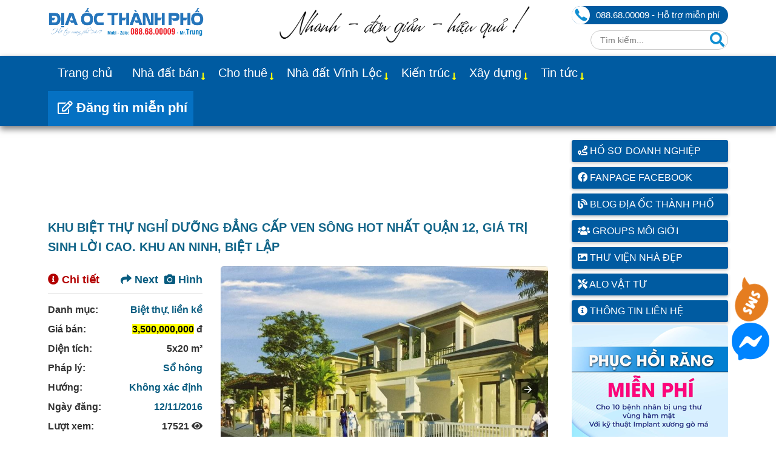

--- FILE ---
content_type: text/html; charset=utf-8
request_url: https://diaocthanhpho.com/khu-biet-thu-nghi-duong-dang-cap-ven-song-hot-nhat-quan-12-gia-tri-sinh-loi-cao-12.html
body_size: 39619
content:
<!DOCTYPE html><html ⚡ lang="vi"><head><title>KHU BIỆT THỰ NGHỈ DƯỠNG ĐẲNG CẤP VEN SÔNG HOT NHẤT QUẬN</title><meta charset="utf-8"><meta name="viewport" content="width=device-width,minimum-scale=1,initial-scale=1" /><meta name="keywords" content="KHU BIỆT THỰ NGHỈ DƯỠNG ĐẲNG CẤP VEN SÔNG HOT NHẤT QUẬN 12, GIÁ TRỊ SINH LỜI CAO. KHU AN NINH, BIỆT LẬP" /><meta name="description" content="KHU BIỆT THỰ NGHỈ DƯỠNG ĐẲNG CẤP VEN SÔNG HOT NHẤT QUẬN 12, GIÁ TRỊ SINH LỜI CAO. KHU AN NINH, BIỆT LẬP" /><meta name="robots" content=""><meta name="title" content="KHU BIỆT THỰ NGHỈ DƯỠNG ĐẲNG CẤP VEN SÔNG HOT NHẤT QUẬN" /><meta name="author" content="diaocthanhpho"><meta name="page-locale" content="vi,vi_VN"><meta name="supported-amp-formats" content="websites,stories,ads,email"><meta name="geo.region" content="VN-SG" /><meta name="geo.placename" content="Công ty cổ phần Địa Ốc Thành Phố" /><meta name="geo.position" content="10.771008, 106.566621" /><meta name="ICBM" content="10.771008, 106.566621" /><meta name="wot-verification" content="295a3f77f26fa11d1dd0" /><meta name="yandex-verification" content="cb47f5831ec0fd80" /><meta name="p:domain_verify" content="3cc9542444d6508a7bfaf729af6c7de4"/><link rel="author" href="https://www.facebook.com/diaocthanhpho" /><link rel="publisher" href="https://www.facebook.com/diaocthanhpho" /><meta itemprop="name" content="KHU BIỆT THỰ NGHỈ DƯỠNG ĐẲNG CẤP VEN SÔNG HOT NHẤT QUẬN" /><meta itemprop="description" content="KHU BIỆT THỰ NGHỈ DƯỠNG ĐẲNG CẤP VEN SÔNG HOT NHẤT QUẬN 12, GIÁ TRỊ SINH LỜI CAO. KHU AN NINH, BIỆT LẬP" /><meta itemprop="image" content="https://diaocthanhpho.com/stmresource/files/clientfiles/20161112102203-khu-biet-thu-nghi-duong-dang-cap-ven-song-hot-nhat-quan-12-gia-tri-sinh-loi-cao-1.jpg" /><meta property="og:title" content="KHU BIỆT THỰ NGHỈ DƯỠNG ĐẲNG CẤP VEN SÔNG HOT NHẤT QUẬN"><meta property="og:description" content="KHU BIỆT THỰ NGHỈ DƯỠNG ĐẲNG CẤP VEN SÔNG HOT NHẤT QUẬN 12, GIÁ TRỊ SINH LỜI CAO. KHU AN NINH, BIỆT LẬP"><meta property="og:image" content="https://diaocthanhpho.com/stmresource/files/clientfiles/20161112102203-khu-biet-thu-nghi-duong-dang-cap-ven-song-hot-nhat-quan-12-gia-tri-sinh-loi-cao-1.jpg"><meta property="og:url" content="https://diaocthanhpho.com/khu-biet-thu-nghi-duong-dang-cap-ven-song-hot-nhat-quan-12-gia-tri-sinh-loi-cao-12.html"><meta property="og:type" content="article"><meta property="og:locale" content="vi_VN"><meta property="og:site_name" content="KHU BIỆT THỰ NGHỈ DƯỠNG ĐẲNG CẤP VEN SÔNG HOT NHẤT QUẬN"><meta property="og:app_id" content="768841556600558"><meta property="og:event" content="Địa Ốc Thành Phố"><meta property="og:location" content="Vĩnh Lộc B, Bình Chánh, Tp HCM"><meta property="og:contact" content="Địa Ốc Thành Phố, 0886800009, diaocthanhpho@gmail.com"><meta property="og:quote" content="Ngôi nhà mơ ước của bạn đang ở rất gần. Chỉ cần nhấc máy alo, Sàn giao dịch nhà đất sẽ giúp bạn tìm ngay vị trí của nó!" /><meta property="og:image:type" content="image/jpeg"><meta property="og:image:width" content="800"><meta property="og:image:height" content="600"><meta property="og:image:alt" content="KHU BIỆT THỰ NGHỈ DƯỠNG ĐẲNG CẤP VEN SÔNG HOT NHẤT QUẬN"><meta prefix="fb: http://ogp.me/ns/fb#" property="fb:app_id" content="768841556600558"><meta name="twitter:card" content="summary"><meta name="twitter:site" content="https://diaocthanhpho.com"><meta name="twitter:title" content="KHU BIỆT THỰ NGHỈ DƯỠNG ĐẲNG CẤP VEN SÔNG HOT NHẤT QUẬN"><meta name="twitter:description" content="KHU BIỆT THỰ NGHỈ DƯỠNG ĐẲNG CẤP VEN SÔNG HOT NHẤT QUẬN 12, GIÁ TRỊ SINH LỜI CAO. KHU AN NINH, BIỆT LẬP"><meta name="twitter:image" content="https://diaocthanhpho.com/stmresource/files/clientfiles/20161112102203-khu-biet-thu-nghi-duong-dang-cap-ven-song-hot-nhat-quan-12-gia-tri-sinh-loi-cao-1.jpg"><meta name="twitter:url" content="https://diaocthanhpho.com/khu-biet-thu-nghi-duong-dang-cap-ven-song-hot-nhat-quan-12-gia-tri-sinh-loi-cao-12.html"><meta name="twitter:creator" content="diaocthanhpho"><meta name="twitter:domain" content="https://diaocthanhpho.com"><meta property="article:published_time" content="2016-11-12T10:22:03" /><meta property="article:modified_time" content="2026-01-23T13:10:59" /><meta property="article:tag" content="KHU BIỆT THỰ NGHỈ DƯỠNG ĐẲNG CẤP VEN SÔNG HOT NHẤT QUẬN 12, GIÁ TRỊ SINH LỜI CAO. KHU AN NINH, BIỆT LẬP" /><meta property="fb:app_id" content="768841556600558" /><meta property="fb:admins" content="diaocthanhpho"><meta property="fb:admins" content="trungnguyen.dev" /><meta property="article:publisher" content="https://www.facebook.com/diaocthanhpho" /><meta property="article:author" content="diaocthanhpho" /><meta name="generator" content="diaocthanhpho.com" /><link rel="canonical" href="https://diaocthanhpho.com/khu-biet-thu-nghi-duong-dang-cap-ven-song-hot-nhat-quan-12-gia-tri-sinh-loi-cao-12.html" /><link rel="alternate" href="https://diaocthanhpho.com/khu-biet-thu-nghi-duong-dang-cap-ven-song-hot-nhat-quan-12-gia-tri-sinh-loi-cao-12.html" hreflang="vi" /><link rel="alternate" href="https://diaocthanhpho.com/khu-biet-thu-nghi-duong-dang-cap-ven-song-hot-nhat-quan-12-gia-tri-sinh-loi-cao-12.html" hreflang="vi-vn" /><link rel="alternate" href="https://diaocthanhpho.com/khu-biet-thu-nghi-duong-dang-cap-ven-song-hot-nhat-quan-12-gia-tri-sinh-loi-cao-12.html" hreflang="x-default" /><link rel="shortcut icon" href="/favicon.ico" />
<script async src="https://cdn.ampproject.org/v0.js"></script><script type="application/ld+json">
{
"@context": "https://schema.org",
"@type": "Article",
"mainEntityOfPage": {
"@type": "WebPage",
"@id": "https://diaocthanhpho.com/khu-biet-thu-nghi-duong-dang-cap-ven-song-hot-nhat-quan-12-gia-tri-sinh-loi-cao-12.html"
},
"headline": "KHU BIỆT THỰ NGHỈ DƯỠNG ĐẲNG CẤP VEN SÔNG HOT NHẤT QUẬN",
"description": "KHU BIỆT THỰ NGHỈ DƯỠNG ĐẲNG CẤP VEN SÔNG HOT NHẤT QUẬN 12, GIÁ TRỊ SINH LỜI CAO. KHU AN NINH, BIỆT LẬP",
"image": "https://diaocthanhpho.com/stmresource/files/clientfiles/20161112102203-khu-biet-thu-nghi-duong-dang-cap-ven-song-hot-nhat-quan-12-gia-tri-sinh-loi-cao-1.jpg",
"author": {
"@type": "Person",
"name": "Địa Ốc Thành Phố",
"url": "https://diaocthanhpho.com/gioi-thieu-dia-oc-thanh-pho.html"
},
"publisher": {
"@type": "Organization",
"name": "Sàn giao dịch Địa Ốc Thành Phố",
"logo": {
"@type": "ImageObject",
"url": "https://diaocthanhpho.com/assets/client/img/LogoDiaOcThanhPho-brand.jpg"
}
},
"datePublished": "2016-11-12T10:22:03",
"dateModified": "2026-01-23T13:10:59"
}
</script><script type="application/ld+json">
{
"@context": "http://schema.org/",
"@type": "Organization",
"url"     : "https://diaocthanhpho.com",
"sameAs" : ["https://g.page/diaocthanhpho", "https://www.facebook.com/diaocthanhpho/", "https://www.instagram.com/diaocthanhpho/", "https://www.youtube.com/diaocthanhpho", "https://www.linkedin.com/company/diaocthanhpho", "https://www.linkedin.com/in/diaocthanhpho/", "https://x.com/diaocthanhpho"],
"logo"    : "https://diaocthanhpho.com/assets/client/img/LogoDiaOcThanhPho-brand.jpg",
"name": "Địa Ốc Thành Phố",
"description": "Sàn giao dịch Địa Ốc Thành Phố - Chuyên trang đăng tin bất động sản mua bán/cho thuê nhà đất, đất nền, dự án, căn hộ chung cư, văn phòng, ...",
"address": {
"@type": "PostalAddress",
"streetAddress": "Vĩnh Lộc B, Huyện Bình Chánh",
"addressLocality": "Tp. Hồ Chí Minh",
"addressRegion": "Tp. Hồ Chí Minh",
"postalCode": "70000",
"addressCountry": "VN"
},
"vatID": "0886800009",
"iso6523Code": "VN0886800009",
"contactPoint": [
{
"@type": "ContactPoint",
"telephone": "+84-88-68-00009",
"contactType": "customer service"
}
],
"telephone": "+84 886800009",
"email": "diaocthanhpho@gmail.com",
"image": [
"https://diaocthanhpho.com/assets/client/img/LogoDiaOcThanhPho-brand.jpg",
"https://diaocthanhpho.com/stmresource/files/banner-diaocthanhpho-1.jpg",
"https://diaocthanhpho.com/stmresource/files/banner-diaocthanhpho-2.jpg"
],
"numberOfEmployees": {
"@type": "QuantitativeValue",
"value": 100
}
}
</script><script type="application/ld+json">
{
"@context": "http://schema.org/",
"@type": "LocalBusiness",
"name": "Địa Ốc Thành Phố",
"@id": "https://g.page/diaocthanhpho",
"url": "https://diaocthanhpho.com/",
"address": {
"@type": "PostalAddress",
"streetAddress": "Vĩnh Lộc B, Huyện Bình Chánh",
"addressLocality": "Tp Hồ Chí Minh",
"addressRegion": "Tp Hồ Chí Minh",
"postalCode": "70000",
"addressCountry": "VN"
},
"geo": {
"@type": "GeoCoordinates",
"latitude": 10.771008,
"longitude": 106.566621
},
"telephone": "+84 886800009",
"email": "diaocthanhpho@gmail.com",
"image": [
"https://diaocthanhpho.com/assets/client/img/LogoDiaOcThanhPho.png",
"https://diaocthanhpho.com/assets/client/img/LogoDiaOcThanhPho-brand.jpg",
"https://diaocthanhpho.com/stmresource/files/banner-diaocthanhpho-1.jpg",
"https://diaocthanhpho.com/stmresource/files/banner-diaocthanhpho-2.jpg"
],
"priceRange": "2.000.000 VND",
"openingHoursSpecification": [
{
"@type": "OpeningHoursSpecification",
"dayOfWeek": [
"Monday",
"Tuesday",
"Wednesday",
"Thursday",
"Friday",
"Saturday"
],
"opens": "08:00",
"closes": "20:00"
},
{
"@type": "OpeningHoursSpecification",
"dayOfWeek": "Sunday",
"opens": "08:00",
"closes": "12:00"
}
],
"review": [
{
"@type": "Review",
"itemReviewed": "Địa Ốc Thành Phố",
"reviewBody": "Công ty môi giới bất động sản Địa Ốc Thành Phố chuyên nghiệp. Giữa thị trường ảm đạm mà công ty vẫn giao dịch tốt cho các nhà đầu tư. Cảm ơn các bạn đã đồng hành. Chúc các bạn năm nay đại phát.",
"reviewRating": {
"@type": "Rating",
"ratingValue": "5",
"bestRating": "5"
},
"author": {
"@type": "Person",
"name": "Duong"
},
"datePublished": "2023-11-22T08:00:00+07:00"
}
]
}
</script><script type="application/ld+json">
{
"@context": "https://schema.org",
"@type": "Person",
"address": {
"@type": "PostalAddress",
"streetAddress": "Vĩnh Lộc B, Huyện Bình Chánh",
"addressLocality": "TP. Hồ Chí Minh",
"addressRegion": "TP. Hồ Chí Minh",
"postalCode": "70000",
"addressCountry": "VN"
},
"colleague": [
"https://diaocthanhpho.tumblr.com",
"https://sites.google.com/view/diaocthanhpho",
"https://diaocthanhpho.wordpress.com"
],
"email": "mailto:diaocthanhpho@gmail.com",
"image": "https://diaocthanhpho.com/assets/client/img/Bang-Hieu-80x100-Trung.jpg",
"jobTitle": "Professor",
"name": "Trung Nguyễn - Sale Địa Ốc Thành Phố",
"telephone": "(84) 0886800009",
"url": "https://diaocthanhpho.com/gioi-thieu-dia-oc-thanh-pho.html"
}
</script><script type="application/ld+json">
{
"@context": "https://schema.org/",
"@type": "RealEstateAgent",
"name": "Địa Ốc Thành Phố",
"image": "https://diaocthanhpho.com/assets/client/img/LogoDiaOcThanhPho-brand.jpg",
"url": "https://diaocthanhpho.com",
"telephone": "088 68 00009",
"priceRange": "10",
"address": {
"@type": "PostalAddress",
"streetAddress": "Vĩnh Lộc B, Huyện Bình Chánh",
"addressLocality": "TP. Hồ Chí Minh",
"addressRegion": "TP. Hồ Chí Minh",
"postalCode": "70000",
"addressCountry": "VN"
},
"geo": {
"@type": "GeoCoordinates",
"latitude": 10.771008,
"longitude": 106.566621
},
"openingHoursSpecification": {
"@type": "OpeningHoursSpecification", "dayOfWeek": [ "Monday", "Tuesday", "Wednesday", "Thursday", "Friday" ], "opens": "08:00", "closes": "19:00" } }</script><style amp-boilerplate> body { -webkit-animation: -amp-start 8s steps(1,end) 0s 1 normal both; -moz-animation: -amp-start 8s steps(1,end) 0s 1 normal both; -ms-animation: -amp-start 8s steps(1,end) 0s 1 normal both; animation: -amp-start 8s steps(1,end) 0s 1 normal both } @-webkit-keyframes -amp-start { from { visibility: hidden } to { visibility: visible } } @-moz-keyframes -amp-start { from { visibility: hidden } to { visibility: visible } } @-ms-keyframes -amp-start { from { visibility: hidden } to { visibility: visible } } @-o-keyframes -amp-start { from { visibility: hidden } to { visibility: visible } } @keyframes -amp-start {
from {
visibility: hidden
}
to {
visibility: visible
}
}
</style>
<noscript>
<style amp-boilerplate>
body {
-webkit-animation: none;
-moz-animation: none;
-ms-animation: none;
animation: none
}
</style>
</noscript>
<script async custom-element="amp-bind" src="https://cdn.ampproject.org/v0/amp-bind-0.1.js"></script><script async custom-element="amp-carousel" src="https://cdn.ampproject.org/v0/amp-carousel-0.1.js"></script><script custom-element="amp-sidebar" src="https://cdn.ampproject.org/v0/amp-sidebar-0.1.js" async></script><script custom-element="amp-accordion" src="https://cdn.ampproject.org/v0/amp-accordion-0.1.js" async></script><script async custom-element="amp-analytics" src="https://cdn.ampproject.org/v0/amp-analytics-0.1.js"></script><script async custom-element="amp-position-observer" src="https://cdn.ampproject.org/v0/amp-position-observer-0.1.js"></script><script async custom-element="amp-animation" src="https://cdn.ampproject.org/v0/amp-animation-0.1.js"></script><script async custom-element="amp-form" src="https://cdn.ampproject.org/v0/amp-form-0.1.js"></script><script type="application/ld+json">
{"@context": "https://schema.org","@type": "BreadcrumbList","itemListElement": [{"@type": "ListItem","position": 1,"name": "Trang chủ","item": "https://diaocthanhpho.com"},{"@type": "ListItem","position": 2,"name": "KHU BIỆT THỰ NGHỈ DƯỠNG ĐẲNG CẤP VEN SÔNG HOT NHẤT QUẬN"}]}
</script><script async custom-element="amp-selector" src="https://cdn.ampproject.org/v0/amp-selector-0.1.js"></script><link rel="stylesheet" href="https://use.fontawesome.com/releases/v5.15.4/css/all.css" integrity="sha384-DyZ88mC6Up2uqS4h/KRgHuoeGwBcD4Ng9SiP4dIRy0EXTlnuz47vAwmeGwVChigm" crossorigin="anonymous"> <style amp-custom> :root { --blue: #007bff; --indigo: #6610f2; --purple: #6f42c1; --pink: #e83e8c; --red: #dc3545; --orange: #fd7e14; --yellow: #ffc107; --green: #28a745; --teal: #20c997; --cyan: #17a2b8; --white: #fff; --gray: #6c757d; --gray-dark: #343a40; --primary: #007bff; --secondary: #6c757d; --success: #28a745; --info: #17a2b8; --warning: #ffc107; --danger: #dc3545; --light: #f8f9fa; --dark: #343a40; --breakpoint-xs: 0; --breakpoint-sm: 576px; --breakpoint-md: 768px; --breakpoint-lg: 992px; --breakpoint-xl: 1200px; --font-family-sans-serif: -apple-system, BlinkMacSystemFont, "Segoe UI", Roboto, "Helvetica Neue", Arial, "Noto Sans", sans-serif, "Apple Color Emoji", "Segoe UI Emoji", "Segoe UI Symbol", "Noto Color Emoji"; --font-family-monospace: SFMono-Regular, Menlo, Monaco, Consolas, "Liberation Mono", "Courier New", monospace; } *, *::before, *::after { box-sizing: border-box; } html { font-family: sans-serif; line-height: 1.5rem; font-size: 16px; -webkit-text-size-adjust: 100%; -webkit-tap-highlight-color: rgba(0, 0, 0, 0); } article, aside, figcaption, figure, footer, header, hgroup, main, nav, section { display: block; } body { margin: 0; color: #333; text-align: left; background-color: #fff; } .clearfix, .clearfix:after { clear: both; } .clearfix:before, .clearfix:after { display: table; content: " "; } main { padding-top: 15px; margin-bottom: 15px; } @media (max-width: 992px) { main { padding-top: 70px; } } .container { width: 100%; padding-right: 15px; padding-left: 15px; margin-right: auto; margin-left: auto; } .container, [class*=col] { padding-left: 10px; padding-right: 10px; } @media (min-width: 576px) { .container { max-width: 540px; } } @media (min-width: 768px) { .container { max-width: 720px; } } @media (min-width: 992px) { .container { max-width: 960px; } } @media (min-width: 1024px) { .container { max-width: 1000px; } } @media (min-width: 1200px) { .container { max-width: 1142px; } } @media (min-width: 1400px) { .container { max-width: 1320px; } } .row { display: -ms-flexbox; display: flex; -ms-flex-wrap: wrap; flex-wrap: wrap; margin-right: -15px; margin-left: -15px; } .col-1, .col-2, .col-3, .col-4, .col-5, .col-6, .col-7, .col-8, .col-9, .col-10, .col-11, .col-12, .col, .col-auto, .col-sm-1, .col-sm-2, .col-sm-3, .col-sm-4, .col-sm-5, .col-sm-6, .col-sm-7, .col-sm-8, .col-sm-9, .col-sm-10, .col-sm-11, .col-sm-12, .col-sm, .col-sm-auto, .col-md-1, .col-md-2, .col-md-3, .col-md-4, .col-md-5, .col-md-6, .col-md-7, .col-md-8, .col-md-9, .col-md-10, .col-md-11, .col-md-12, .col-md, .col-md-auto, .col-lg-1, .col-lg-2, .col-lg-3, .col-lg-4, .col-lg-5, .col-lg-6, .col-lg-7, .col-lg-8, .col-lg-9, .col-lg-10, .col-lg-11, .col-lg-12, .col-lg, .col-lg-auto, .col-xl-1, .col-xl-2, .col-xl-3, .col-xl-4, .col-xl-5, .col-xl-6, .col-xl-7, .col-xl-8, .col-xl-9, .col-xl-10, .col-xl-11, .col-xl-12, .col-xl, .col-xl-auto { position: relative; width: 100%; padding-right: 15px; padding-left: 15px; } .col { -ms-flex-preferred-size: 0; flex-basis: 0; -ms-flex-positive: 1; flex-grow: 1; max-width: 100%; } .col-auto { -ms-flex: 0 0 auto; flex: 0 0 auto; width: auto; max-width: 100%; } .col-1 { -ms-flex: 0 0 8%; flex: 0 0 8%; max-width: 8%; } .col-2 { -ms-flex: 0 0 16%; flex: 0 0 16%; max-width: 16%; } .col-3 { -ms-flex: 0 0 25%; flex: 0 0 25%; max-width: 25%; } .col-4 { -ms-flex: 0 0 33%; flex: 0 0 33%; max-width: 33%; } .col-5 { -ms-flex: 0 0 41%; flex: 0 0 41%; max-width: 41%; } .col-6 { -ms-flex: 0 0 50%; flex: 0 0 50%; max-width: 50%; } .col-7 { -ms-flex: 0 0 58%; flex: 0 0 58%; max-width: 58%; } .col-8 { -ms-flex: 0 0 66%; flex: 0 0 66%; max-width: 66%; } .col-9 { -ms-flex: 0 0 75%; flex: 0 0 75%; max-width: 75%; } .col-10 { -ms-flex: 0 0 83%; flex: 0 0 83%; max-width: 83%; } .col-11 { -ms-flex: 0 0 91%; flex: 0 0 91%; max-width: 91%; } .col-12 { -ms-flex: 0 0 100%; flex: 0 0 100%; max-width: 100%; } @media (min-width: 576px) { .col-sm { -ms-flex-preferred-size: 0; flex-basis: 0; -ms-flex-positive: 1; flex-grow: 1; max-width: 100%; } .col-sm-auto { -ms-flex: 0 0 auto; flex: 0 0 auto; width: auto; max-width: 100%; } .col-sm-1 { -ms-flex: 0 0 8%; flex: 0 0 8%; max-width: 8%; } .col-sm-2 { -ms-flex: 0 0 16%; flex: 0 0 16%; max-width: 16%; } .col-sm-3 { -ms-flex: 0 0 25%; flex: 0 0 25%; max-width: 25%; } .col-sm-4 { -ms-flex: 0 0 33%; flex: 0 0 33%; max-width: 33%; } .col-sm-5 { -ms-flex: 0 0 41%; flex: 0 0 41%; max-width: 41%; } .col-sm-6 { -ms-flex: 0 0 50%; flex: 0 0 50%; max-width: 50%; } .col-sm-7 { -ms-flex: 0 0 58%; flex: 0 0 58%; max-width: 58%; } .col-sm-8 { -ms-flex: 0 0 66%; flex: 0 0 66%; max-width: 66%; } .col-sm-9 { -ms-flex: 0 0 75%; flex: 0 0 75%; max-width: 75%; } .col-sm-10 { -ms-flex: 0 0 83%; flex: 0 0 83%; max-width: 83%; } .col-sm-11 { -ms-flex: 0 0 91%; flex: 0 0 91%; max-width: 91%; } .col-sm-12 { -ms-flex: 0 0 100%; flex: 0 0 100%; max-width: 100%; } } @media (min-width: 768px) { .col-md { -ms-flex-preferred-size: 0; flex-basis: 0; -ms-flex-positive: 1; flex-grow: 1; max-width: 100%; } .col-md-auto { -ms-flex: 0 0 auto; flex: 0 0 auto; width: auto; max-width: 100%; } .col-md-1 { -ms-flex: 0 0 8%; flex: 0 0 8%; max-width: 8%; } .col-md-2 { -ms-flex: 0 0 16%; flex: 0 0 16%; max-width: 16%; } .col-md-3 { -ms-flex: 0 0 25%; flex: 0 0 25%; max-width: 25%; } .col-md-4 { -ms-flex: 0 0 33%; flex: 0 0 33%; max-width: 33%; } .col-md-5 { -ms-flex: 0 0 41%; flex: 0 0 41%; max-width: 41%; } .col-md-6 { -ms-flex: 0 0 50%; flex: 0 0 50%; max-width: 50%; } .col-md-7 { -ms-flex: 0 0 58%; flex: 0 0 58%; max-width: 58%; } .col-md-8 { -ms-flex: 0 0 66%; flex: 0 0 66%; max-width: 66%; } .col-md-9 { -ms-flex: 0 0 75%; flex: 0 0 75%; max-width: 75%; } .col-md-10 { -ms-flex: 0 0 83%; flex: 0 0 83%; max-width: 83%; } .col-md-11 { -ms-flex: 0 0 91%; flex: 0 0 91%; max-width: 91%; } .col-md-12 { -ms-flex: 0 0 100%; flex: 0 0 100%; max-width: 100%; } } @media (min-width: 992px) { .col-lg { -ms-flex-preferred-size: 0; flex-basis: 0; -ms-flex-positive: 1; flex-grow: 1; max-width: 100%; } .col-lg-auto { -ms-flex: 0 0 auto; flex: 0 0 auto; width: auto; max-width: 100%; } .col-lg-1 { -ms-flex: 0 0 8%; flex: 0 0 8%; max-width: 8%; } .col-lg-2 { -ms-flex: 0 0 16%; flex: 0 0 16%; max-width: 16%; } .col-lg-3 { -ms-flex: 0 0 25%; flex: 0 0 25%; max-width: 25%; } .col-lg-4 { -ms-flex: 0 0 33%; flex: 0 0 33%; max-width: 33%; } .col-lg-5 { -ms-flex: 0 0 41%; flex: 0 0 41%; max-width: 41%; } .col-lg-6 { -ms-flex: 0 0 50%; flex: 0 0 50%; max-width: 50%; } .col-lg-7 { -ms-flex: 0 0 58%; flex: 0 0 58%; max-width: 58%; } .col-lg-8 { -ms-flex: 0 0 66%; flex: 0 0 66%; max-width: 66%; } .col-lg-9 { -ms-flex: 0 0 75%; flex: 0 0 75%; max-width: 75%; } .col-lg-10 { -ms-flex: 0 0 83%; flex: 0 0 83%; max-width: 83%; } .col-lg-11 { -ms-flex: 0 0 91%; flex: 0 0 91%; max-width: 91%; } .col-lg-12 { -ms-flex: 0 0 100%; flex: 0 0 100%; max-width: 100%; } } @media (min-width: 1200px) { .col-xl { -ms-flex-preferred-size: 0; flex-basis: 0; -ms-flex-positive: 1; flex-grow: 1; max-width: 100%; } .col-xl-auto { -ms-flex: 0 0 auto; flex: 0 0 auto; width: auto; max-width: 100%; } .col-xl-1 { -ms-flex: 0 0 8%; flex: 0 0 8%; max-width: 8%; } .col-xl-2 { -ms-flex: 0 0 16%; flex: 0 0 16%; max-width: 16%; } .col-xl-3 { -ms-flex: 0 0 25%; flex: 0 0 25%; max-width: 25%; } .col-xl-4 { -ms-flex: 0 0 33%; flex: 0 0 33%; max-width: 33%; } .col-xl-5 { -ms-flex: 0 0 41%; flex: 0 0 41%; max-width: 41%; } .col-xl-6 { -ms-flex: 0 0 50%; flex: 0 0 50%; max-width: 50%; } .col-xl-7 { -ms-flex: 0 0 58%; flex: 0 0 58%; max-width: 58%; } .col-xl-8 { -ms-flex: 0 0 66%; flex: 0 0 66%; max-width: 66%; } .col-xl-9 { -ms-flex: 0 0 75%; flex: 0 0 75%; max-width: 75%; } .col-xl-10 { -ms-flex: 0 0 83%; flex: 0 0 83%; max-width: 83%; } .col-xl-11 { -ms-flex: 0 0 91%; flex: 0 0 91%; max-width: 91%; } .col-xl-12 { -ms-flex: 0 0 100%; flex: 0 0 100%; max-width: 100%; } } @media (min-width: 1400px) { .col-xxl { flex: 1 0 0%; } .col-xxl-auto { flex: 0 0 auto; width: auto; } .col-xxl-1 { flex: 0 0 auto; width: 8.33333333%; } .col-xxl-2 { flex: 0 0 auto; width: 16.66666667%; } .col-xxl-3 { flex: 0 0 auto; width: 25%; } .col-xxl-4 { flex: 0 0 auto; width: 33.33333333%; } .col-xxl-5 { flex: 0 0 auto; width: 41.66666667%; } .col-xxl-6 { flex: 0 0 auto; width: 50%; } .col-xxl-7 { flex: 0 0 auto; width: 58.33333333%; } .col-xxl-8 { flex: 0 0 auto; width: 66.66666667%; } .col-xxl-9 { flex: 0 0 auto; width: 75%; } .col-xxl-10 { flex: 0 0 auto; width: 83.33333333%; } .col-xxl-11 { flex: 0 0 auto; width: 91.66666667%; } .col-xxl-12 { flex: 0 0 auto; width: 100%; } } .d-none { display: none; } .d-inline { display: inline; } .d-inline-block { display: inline-block; } .d-block { display: block; } .d-table { display: table; } .d-table-row { display: table-row; } .d-table-cell { display: table-cell; } .d-flex { display: -ms-flexbox; display: flex; } .d-inline-flex { display: -ms-inline-flexbox; display: inline-flex; } @media (min-width: 576px) { .d-sm-none { display: none; } .d-sm-inline { display: inline; } .d-sm-inline-block { display: inline-block; } .d-sm-block { display: block; } .d-sm-table { display: table; } .d-sm-table-row { display: table-row; } .d-sm-table-cell { display: table-cell; } .d-sm-flex { display: -ms-flexbox; display: flex; } .d-sm-inline-flex { display: -ms-inline-flexbox; display: inline-flex; } } @media (min-width: 768px) { .d-md-none { display: none; } .d-md-inline { display: inline; } .d-md-inline-block { display: inline-block; } .d-md-block { display: block; } .d-md-table { display: table; } .d-md-table-row { display: table-row; } .d-md-table-cell { display: table-cell; } .d-md-flex { display: -ms-flexbox; display: flex; } .d-md-inline-flex { display: -ms-inline-flexbox; display: inline-flex; } } @media (min-width: 992px) { .d-lg-none { display: none; } .d-lg-inline { display: inline; } .d-lg-inline-block { display: inline-block; } .d-lg-block { display: block; } .d-lg-table { display: table; } .d-lg-table-row { display: table-row; } .d-lg-table-cell { display: table-cell; } .d-lg-flex { display: -ms-flexbox; display: flex; } .d-lg-inline-flex { display: -ms-inline-flexbox; display: inline-flex; } } @media (min-width: 1200px) { .d-xl-none { display: none; } .d-xl-inline { display: inline; } .d-xl-inline-block { display: inline-block; } .d-xl-block { display: block; } .d-xl-table { display: table; } .d-xl-table-row { display: table-row; } .d-xl-table-cell { display: table-cell; } .d-xl-flex { display: -ms-flexbox; display: flex; } .d-xl-inline-flex { display: -ms-inline-flexbox; display: inline-flex; } } @media (min-width: 1400px) { .d-xxl-none { display: none; } .d-xxl-inline { display: inline; } .d-xxl-inline-block { display: inline-block; } .d-xxl-block { display: block; } .d-xxl-table { display: table; } .d-xxl-table-row { display: table-row; } .d-xxl-table-cell { display: table-cell; } .d-xxl-flex { display: -ms-flexbox; display: flex; } .d-xxl-inline-flex { display: -ms-inline-flexbox; display: inline-flex; } } /*-----------End Bootraps-------------------------*/ .f-right { float: right; } .m-r-10 { margin-right: 10px; } .m-10 { margin: 10px; } .m-t-5 { margin-top: 5px; } .m-t-10 { margin-top: 10px; } .m-tb-10 { margin: 10px 0; } .m-b-15 { margin-bottom: 15px; } .p-t-10 { padding-top: 10px; } .p-b-10 { padding-bottom: 10px; } .p-tb-10 { padding: 10px 0; } .p-t-30 { padding-top: 30px; } .container:after, .container:before, .nav:after, .nav:before, .navbar-collapse:after, .navbar-collapse:before, .navbar-header:after, .navbar-header:before, .navbar:after, .navbar:before, .row:after, .row:before { display: table; content: " " } .container:after, .nav:after, .navbar-collapse:after, .navbar-header:after, .navbar:after, .row:after { clear: both } ol, ul, dl { margin-top: 0; margin-bottom: 1rem; } ol ol, ul ul, ol ul, ul ol { margin-bottom: 0; } .list-unstyled { padding-left: 0; list-style: none; } .list-inline { padding-left: 0; list-style: none; } h1, h2, h3, h4, h5, h6, .h1, .h2, .h3, .h4, .h5, .h6 { margin: 0; } img { vertical-align: middle; border-style: none; border: none; max-width: 100%; height: auto; box-shadow: 0 2px 5px rgba(0,0,0,0.25); } main img { border-radius: 5px; } .c-red { color: red; } a { color: #085C80; text-decoration: none; background-color: transparent; -o-transition: .5s; -ms-transition: .5s; -moz-transition: .5s; -webkit-transition: .5s; transition: .5s; } a:hover { color: red; text-decoration: none; } a:not([href]):not([tabindex]) { color: inherit; text-decoration: none; } a:not([href]):not([tabindex]):hover, a:not([href]):not([tabindex]):focus { color: inherit; text-decoration: none; } a:not([href]):not([tabindex]):focus { outline: 0; } .fa-facebook-square { color: #3B5998; } .fa-twitter-square { color: #55ACEE; } .fa-youtube { color: #bb0000; } .fa-instagram { color: #125688; } .fa-tumblr-square { color: #2c4762; } .fa-linkedin { color: #007bb5; } .fa-pinterest-square { color: #cb2027; } .text-right { text-align: right; } .white a { color: #fff; } .call-color { color: #319559; } .pic-color { color: #e77827; } .user-color { color: #0094d2; } .safari-nowrap { display: -webkit-flex; } .text-nowrap { white-space: nowrap; flex-wrap: nowrap; } #main_menu { background: #005ba1; box-shadow: 0 5px 10px rgba(0,0,0,0.5); } #list_main_menu { margin: 0; padding: 0; list-style: none; } #list_main_menu > li:nth-child(11) { float: right; } #list_main_menu > li { float: left; } #list_main_menu > li > a { display: block; color: #fff; font-size: 20px; padding: 16px 16px 18px 16px; } #list_main_menu > li > a.active { background: #fff; color: #333; } #list_main_menu > li > a:hover { background: #E71D3C; color: #fff; } #list_main_menu > li .menu-hotline { background-color: #0571c3; font-size: 22px; font-weight: bold; padding-right: 10px; } #list_main_menu > li.has_child { position: relative; } #list_main_menu > li.has_child > a:after { top: 22px; right: 5px; font-size: 14px; position: absolute; font-weight: 900; display: inline-block; font-family: "Font Awesome 5 Free"; content: "\f309"; color: yellow; } #list_main_menu > li.has_child > .menu_dropdown { position: absolute; top: 100%; left: 0; background: #fff; border: 1px solid #efefef; border-top: 0; padding: 0; z-index: 99; display: none; list-style: none; width: 200px; width: max-content; } #list_main_menu > li.has_child:hover > .menu_dropdown { display: block; } #list_main_menu > li.has_child:hover > .menu_dropdown a:before { margin-right: 5px; font-family: "Font Awesome 5 Free"; font-weight: 900; content: "\f105"; } #list_main_menu > li ul > li > a { display: block; color: #333; padding-top: 10px; padding-bottom: 10px; padding-left: 20px; padding-right: 30px; } #list_main_menu > li ul > li > a.active { background: #fff; color: #333; } #list_main_menu > li ul > li > a:hover { background: #0d92cb; color: #fff; } #list_main_menu > li ul > li.has_child { position: relative; } #list_main_menu > li ul > li.has_child > a::after { top: 13px; right: 15px; font-size: 11px; position: absolute; font-weight: normal; display: inline-block; font-family: "Font Awesome 5 Free"; content: "\f107"; } #list_main_menu > li ul > li.has_child > .menu_dropdown { position: absolute; top: 0; left: 100%; background: #fff; border: 1px solid #efefef; border-top: 0; padding: 0; z-index: 99; display: none; list-style: none; width: 200px; width: max-content; } #list_main_menu > li ul > li.has_child:hover > .menu_dropdown { display: block; } #list_main_menu > li ul ul > li > a { display: block; color: #333; padding-top: 10px; padding-bottom: 10px; padding-left: 20px; padding-right: 30px; } #list_main_menu > li ul ul > li > a.active { background: #fff; color: #333; } #list_main_menu > li ul ul > li > a:hover { background: #0d92cb; color: #fff; } .top-sologan { padding: 10px 0; } @media only screen and (max-width: 1023px) { .mobi-banner { display: -webkit-box; display: -ms-flexbox; display: flex; position: fixed; align-items: center; left: 0; right: 0; padding: 0 15px; background-color: #fff; z-index: 999; box-shadow: 0 0 3px rgba(0,0,0,0.08); } .logo { margin: auto; } } .mobi-menu { background-color: #fff; min-width: 300px; width: 300px; padding: 0 8px } .mobi-menu ul { list-style: none; padding-left: 15px; font-weight: bold } .mobi-menu nav ul>li { padding: 6px 0 } .mobi-menu ul > li ul > li a:before { margin-right: 5px; font-family: "Font Awesome 5 Free"; font-weight: 900; content: "\f105" } .mobi-menu header { background-color: transparent; border: none } .social-menu { display: flex; list-style: none; border-bottom: 1px solid #e8e8e8; padding: 3px 5px; margin: 10px 0 } .social-menu li { padding: 0 4px } .menu-right { margin-bottom: 20px } .menu-right .header { background-color: #0d92cb; text-transform: uppercase; color: #fff; padding: 6px 10px; margin-bottom: 5px; box-shadow: 0 2px 5px rgba(0,0,0,0.25); border-radius: 3px; } .menu-right .header a { color: #fff; } .menu-right ul { background-color: #fdfaf8; padding: 0 15px; } .menu-right ul li { padding: 6px 0px; list-style: none; } .menu-right ul li a { color: #0d92cb; } .menu-right ul li a:hover { color: red; } .menu-right ul li a:before { font-family: "Font Awesome 5 Free"; content: "\f0da"; display: inline-block; padding-right: 5px; vertical-align: middle; font-weight: 900 } /*---------------- css footer DOTP-----------------*/ .footer { background-image: linear-gradient(90deg,#005689,#006b9b,#007baa,#0078a8,#00588b); } .footer .social { flex-direction: row; display: flex; align-items: center; justify-content: center; flex-wrap: wrap; padding: 10px 0; } .footer p { color: #dadada; text-align: center; } .mobile-footer { display: none; } @media (max-width: 767px) { .footer { padding-bottom: 2.5rem; } .mobile-footer { display: flex; justify-content: space-between; position: fixed; bottom: 0; left: 0; right: 0; z-index: 9; height: 38px; } .mobile-footer a { color: white; } .mobile-footer span:first-of-type { background-color: #794A07; color: white; width: 90%; display: flex; justify-content: center; align-items: center; font-weight: bold; } .mobile-footer span:nth-of-type(2) { background-color: #007213; color: white; width: 100%; display: flex; justify-content: center; align-items: center; font-weight: bold; } .mobile-footer span:nth-of-type(3) { background-color: #dd2436; color: white; width: 90%; display: flex; justify-content: center; align-items: center; font-weight: bold; } } /*---------------- end footer DOTP-----------------*/ /*#footer { background: #096E99; color: #ffffff; padding: 20px 0; } #footer .footer_block_wrap { padding: 5px; } #footer .title_left { margin-bottom: 15px; color: #fff; font-size: 20px; margin-top: 0; } #footer .footer_time { list-style: circle; } #footer .linklist { list-style: square; } #footer .linklist li { padding-bottom: 15px; } #footer .linklist li a { color: #ffffff; } #footer #widget-social { margin-top: 15px; } #footer h3 { font-size: 16px; line-height:2.2; } #widget-social li { display: inline-block; padding:5px; } .lh-18 { line-height: 1.8; } @media only screen and (max-width: 1024px) { .mobile-footer { display: flex; justify-content: space-between; position: fixed; bottom: -6px; left: 0; right: 0; z-index: 9 } .mobile-footer span:first-of-type { background-color: #007213; width: 100%; display: flex; justify-content: center; align-items: center; font-weight: bold } .mobile-footer span:nth-of-type(2) { background-color: #f8b14e; width: 100%; display: flex; justify-content: center; align-items: center; font-weight: bold } .mobile-footer a { color: #fff; } } @keyframes fadeIn { from { opacity: 0 } to { opacity: 1 } } amp-user-notification.amp-active { opacity: 0; animation: fadeIn ease-in 1s 1 forwards } amp-user-notification.amp-hidden { visibility: hidden } amp-user-notification.vchat { background-color: transparent } amp-user-notification.vchat .modal-form { margin: 0 0 0 auto; box-shadow: rgba(35,47,53,.09) 0 2px 8px 0; max-width: 285px } .modal-form { background-color: #fff; border-radius: 10px; position: relative } .modal-form .ic-close { position: absolute; top: 0; right: 0; padding: 20px; cursor: pointer } .modal-form .logo-call { padding: 10px 10px 0px 10px; } */ .link_toTop { z-index: 9999; bottom: 60px; right: 10px; position: fixed; } .link_chat_Fb { z-index: 9999; bottom: 125px; right: 10px; position: fixed; } .link_chat_Fb a { color: #0084ff; } .link_chat { z-index: 9999; bottom: 190px; right: 10px; position: fixed; } .link_chat a { color: #e57d20 } :root { --breadcrumb-theme-1: #065d84; --breadcrumb-theme-2: #fff; --breadcrumb-theme-3: #d80d52; --breadcrumb-theme-4: #c70041; --bgcolor: #0d92cb; } .breadcrumb { text-align: center; display: inline-block; box-shadow: 0 2px 5px rgba(0,0,0,0.25); overflow: hidden; border-radius: 3px; counter-reset: flag; background-color: var(--bgcolor); width: 100%; } .breadcrumb__step { text-decoration: none; outline: none; display: block; float: left; line-height: 36px; padding: 0 10px 0 50px; position: relative; color: var(--breadcrumb-theme-1); transition: background 0.5s; } .breadcrumb__step:first-child { padding-left: 35px; border-radius: 3px 0 0 3px; } .breadcrumb__step:first-child::before { left: 10px; } .breadcrumb__step:last-child { border-radius: 0 3px 3px 0; padding-right: 10px; } .breadcrumb__step:last-child::after { content: none; } .breadcrumb__step::before { content: counter(flag); counter-increment: flag; border-radius: 100%; width: 20px; height: 20px; line-height: 20px; margin: 8px 0; position: absolute; top: 0; left: 25px; font-weight: bold; background: var(--breadcrumb-theme-2); box-shadow: 0 0 0 1px var(--breadcrumb-theme-1); } .breadcrumb__step::after { content: ''; position: absolute; top: 0; right: -15px; width: 36px; height: 36px; transform: scale(0.707) rotate(45deg); z-index: 1; border-radius: 0 3px 0 50px; background: var(--breadcrumb-theme-2); transition: background 0.5s; box-shadow: 2px -2px 0 2px var(--breadcrumb-theme-4); } .breadcrumb__step--active { color: var(--breadcrumb-theme-2); background: var(--breadcrumb-theme-1); } .breadcrumb__step--active::before { color: var(--breadcrumb-theme-1); } .breadcrumb__step--active::after { background: var(--breadcrumb-theme-1); } .breadcrumb__step:hover { color: var(--breadcrumb-theme-2); background: var(--breadcrumb-theme-3); } .breadcrumb__step:hover::before { color: var(--breadcrumb-theme-1); } .breadcrumb__step:hover::after { color: var(--breadcrumb-theme-1); background: var(--breadcrumb-theme-3); } .table-responsive { min-height: .01%; overflow-x: auto } .table { width: 100%; border-collapse: collapse; border-spacing: 0 } .table td, .table th { background-color: #F3F5EF; border: 1px solid #bbb; color: #333; font-family: sans-serif; font-size: 100%; padding: 10px; vertical-align: top } .table tr:nth-child(even) td { background-color: #F0F0E5 } .table th { background-color: #EAE2CF; color: #333; font-size: 110% } .table tr.even:hover td, .table tr:hover td { color: #222; background-color: #FFFBEF } .tg-bf { font-weight: 700 } .tg-it { font-style: italic } .tg-left { text-align: left } .tg-right { text-align: right } .tg-center { text-align: center } @media screen and (max-width: 767px) { .table-responsive { width: 100%; margin-bottom: 15px; overflow-y: hidden; -ms-overflow-style: -ms-autohiding-scrollbar } .table-responsive > .table { margin-bottom: 0 } } /*---------------- css header -----------------*/ .bg-top { background-color: #118FD2; } .text-h4 { font-size: 22px; font-weight: 500; color: #fff; line-height: 40px; } a.btn { display: flex; background-color: #ff0000; color: white; padding: 8px 14px; border: 1px solid #ff0000; border-radius: 20px; cursor: pointer; } .flag-wrapper { display: flex; font-size: 20px; align-items: center; } .flag-wrapper amp-img { vertical-align: middle; margin-right: 10px; } .text-white { margin-right: 10px; color: #fff; } .me-1 { margin-right: 0.25rem } .ms-1 { margin-left: 0.25rem } .call-wrapper { background-color: #005ba1; border-radius: 100px; font-size: 18px; color: #fff; display: flex; align-items: center; } .call-wrapper .call-logo { width: 30px; height: 30px; background-color: #fff; border-radius: 30px; display: flex; align-items: center; justify-content: center; color: #118FD2; margin: 0 10px 0 0; } .search-wrapper { display: flex; align-items: center; justify-content: flex-end; } .search-wrapper input { margin: 10px 0 0 0; padding:0 40px 0 15px; border-radius: 16px; border: 1px solid #ccc; outline: none; height: 32px; font-size: 14px; background-color: transparent; } .search-wrapper .search-button { position: absolute; transform: translateY(16%); border: none; background-color: transparent; cursor: pointer; } .search-wrapper .search-button i { font-size: 24px; color: #118FD2; } @media (min-width: 1200px) and (max-width: 1399px) { .call-wrapper { font-size: 15px; } } /*----- End NhanTam ----------*/ /* -------- Css trang List --------- */ .list-h1 { background-color: #005ba1; color: #fff; padding: 10px; margin-bottom: 5px; } .tinh-thanh header { color: #005ba1; font-weight: bold; padding: 5px; } .menu-right { margin-bottom: 20px } .menu-right .header { background-color: #005ba1; text-transform: uppercase; color: #fff; padding: 6px 10px; margin: 8px 0 5px 0; } .menu-right .header a { color: #fff; } .menu-right ul { background-color: #fdfaf8; padding: 0 5px; } .menu-right ul li { padding: 4px 0px; list-style: none; } .menu-right ul li a { color: #005ba1; font-weight: bold; } .menu-right ul li a:hover { color: red; } .menu-right ul li a:before { font-family: "Font Awesome 5 Free"; content: "\f0da"; display: inline-block; padding-right: 5px; vertical-align: middle; font-weight: 900 } /*----- CSS Phan details ----------*/ .item-list { border-bottom: 1px solid #ebedf0; box-shadow: rgb(33 35 38 / 30%) 0px 30px 30px -10px; padding: 20px 0; margin-bottom: 10px; } .item-list h2 { font-size: 18px; } .thumb-image amp-img { float: left; width: 133px; height: 100px; } .price a, .info a { padding: 12px 2px; } .opacity { opacity: 0.8; } .color-price { color: #d0021b; padding: 0; } .address { float: left; margin: 0 0 10px 0; font-size: 13px; } .date { float: right; margin: 0 0 10px 0; font-style: italic; color: #1f2420; font-size: 13px; } .view-number { display: inline-block; vertical-align: middle; } .view-pic { color: #108ad8; display: inline-block; vertical-align: middle; } @media(min-width: 1201px) { .thumb-image amp-img { width: 113px; height: 85px; } } @media(max-width: 1200px) { .thumb-image amp-img { width: 170px; height: 128px; } } @media(max-width: 768px) { .thumb-image amp-img { width: 150px; height: 113px; } } @media(max-width: 576px) { .thumb-image amp-img { width: 170px; height: 128px; } } @media(max-width: 480px) { .thumb-image amp-img { width: 106px; height: 80px } .price { padding-top: 5px; text-align: left; } } .navigation a { font-weight: bold; padding: 5px 10px; } .navigation a:hover { color: #fff; } .navigation ul { display: flex; justify-content: center; align-items: center; padding-left: 10px; } .navigation ul li { border: 1px solid #555; display: flex; justify-content: center; align-items: center; cursor: pointer; margin: 0 5px } .navigation ul li.active, .navigation ul li:hover { color: #fff; background-color: #065d84; border: 1px solid #7dc67f }  dl { margin-bottom: 10px; font-weight: bold; } dl dt { float: left; } dl dd { margin-bottom: 8px; text-align: right; } dl dd .rating { float: right; position: relative; top: -5px; } .row-reverse{ flex-wrap: wrap-reverse; } .detail h1 { color: #116488; font-size: 20px; font-weight: bold; margin: 0.83em 0; line-height: 2rem; } .detail h2, .detail h3 { color: #B30000 } .detail h2 { font-size: 18px; border-bottom: 1px solid rgba(0, 0, 0, 0.1); margin-bottom: 15px; margin-top: 10px; padding-bottom: 10px; } .detail h5 {margin: 5px 0;} .detail .breadcrumbs span { font-style: italic; } .detail .desc { padding: 15px; background: #fd9; text-align: justify; border: 1px dashed #1B649B; border-radius: 15px; margin-bottom: 15px; } .detail #carouselSelector amp-img { margin: 15px auto } .detail .text-content { text-align: justify; font-size: 16px; line-height: 30px; } .detail .text-content p { margin: 10px 0 } .detail .bold { font-weight: bold; } .detail .highlight { background-color: #ffff00; } .detail .color { color: #ff0000; } .detail .center { text-align: center; } .detail .italic { font-style: italic; } .list-more .title { color: #b0a6af; text-transform: uppercase; font-size: 16px; font-weight: bold; margin-bottom: 10px; } .list-more ul { padding-left: 15px; } .list-more ul li { list-style: none; } .list-more ul li a { color: #0f79b6; } .list-more ul li a:hover { color: red; } .list-more ul li a:before { font-family: "Font Awesome 5 Free"; content: "\f0da"; display: inline-block; padding-right: 5px; vertical-align: middle; font-weight: 900 } .btn-link { margin-top: 4px; padding: 4px 8px; background: #f0f2f5; border-radius: 16px; font-weight: normal; font-size: 14px; line-height: 24px; color: #3c4146; margin-right: 8px; display: inline-block; }  </style></head><body id="diaocthanhpho"><header class="top-sologan d-none d-lg-block"><div class="container"><div class="row"><div class="col col-md-8 col-xl-3 col-xxl-4"> <a href="https://diaocthanhpho.com" class="logo" title="Sàn giao dịch Địa Ốc Thành Phố - www.diaocthanhpho.com"> <amp-img data-hero width="283" height="54" layout="responsive" src="/assets/client/img/LogoDiaOcThanhPho.png" alt="logo Sàn giao dịch Địa Ốc Thành Phố - www.diaocthanhpho.com" title="logo Sàn giao dịch Địa Ốc Thành Phố - www.diaocthanhpho.com"></amp-img> </a></div><div class="col col-md-6 col-xl-6 d-none d-xl-block"> <a href="https://diaocthanhpho.com/gioi-thieu-dia-oc-thanh-pho.html" title="Giới thiệu sàn môi giới nhà đất Địa Ốc Thành Phố"> <amp-img data-hero width="600" height="60" layout="fixed" src="/assets/client/img/sloganDiaOcThanhPho.png" alt="Sologan Địa Ốc Thành Phố - www.diaocthanhpho.com" title="Sologan Địa Ốc Thành Phố - www.diaocthanhpho.com"></amp-img> </a></div><div class="col col-md-4 col-xl-3 col-xxl-3 d-none d-md-block text-right"><div class="call-wrapper"><div class="call-logo"> <amp-img data-hero="" layout="fixed" width="24" height="24" src="/assets/client/img/icons/icons8-phone-24.png" alt="Hotline: 088 68 00009" title="Hotline: 088 68 00009"></amp-img></div><a class="text-white me-1" href="tel:0886800009" title="Hotline: 088 68 00009">088.68.00009 - Hỗ trợ miễn phí</a></div><form method="get" action="https://www.google.com/search" target="_blank" class="search-wrapper"> <input type="text" name="q" placeholder="Tìm kiếm..."> <input type="hidden" name="q" value="site:diaocthanhpho.com"> <button type="submit" class="search-button"> <i class="fas fa-search"></i> </button></form></div></div></div></header><header class="mobi-banner d-block d-md-none"><div on="tap:header-sidebar.toggle" role="button" tabindex="0" aria-label="Menu Địa Ốc Thành Phố"> <i class="fa fa-bars fa-2x"></i></div><div class="logo"> <a href="https://diaocthanhpho.com" title="Sàn giao dịch Địa Ốc Thành Phố - www.diaocthanhpho.com"> <amp-img data-hero width="230" height="44" layout="fixed" src="/assets/client/img/LogoDiaOcThanhPho.png" alt="logo Sàn giao dịch Địa Ốc Thành Phố - www.diaocthanhpho.com"></amp-img> </a></div><div on="tap:header-sidebar-left.toggle" role="button" tabindex="0" aria-label="Menu danh mục Địa Ốc Thành Phố"> <i class="fas fa-search-location fa-2x"></i></div></header><nav id="main_menu" class="d-none d-lg-block"><div class="container"><div class="row"><div class="col-md-12 col-sm-12 col-xl-12"><ul class="clearfix" id="list_main_menu"><li><a href="/" title="Trang chủ">Trang chủ</a></li><li class="has_child"> <a href="/moi-gioi/nha-dat.html" title="Nhà đất bán">Nhà đất bán</a><ul class="menu_dropdown"><li><a href="/moi-gioi/can-ho-chung-cu-7.html" title="Căn hộ chung cư">Căn hộ chung cư</a></li><li><a href="/moi-gioi/ban-nha-rieng-9.html" title="Nhà riêng">Nhà riêng</a></li><li><a href="/moi-gioi/biet-thu-lien-ke-10.html" title="Biệt thự, liền kề">Biệt thự, liền kề</a></li><li><a href="/moi-gioi/ban-nha-mat-pho-11.html" title="Nhà mặt phố">Nhà mặt phố</a></li><li><a href="/moi-gioi/dat-nen-du-an-12.html" title="Đất nền dự án">Đất nền dự án</a></li><li><a href="/moi-gioi/ban-dat-13.html" title="Bán đất">Bán đất</a></li><li><a href="/moi-gioi/trang-trai-resort-14.html" title="Trang trại, Resort">Trang trại, Resort</a></li><li><a href="/moi-gioi/ban-kho-nha-xuong-15.html" title="Kho, nhà xưởng">Kho, nhà xưởng</a></li><li><a href="/moi-gioi/ban-loai-bat-dong-san-khac-16.html" title="Bất động sản khác">Bất động sản khác</a></li></ul></li><li class="has_child"> <a href="moi-gioi/cho-thue-2.html" title="Cho thuê">Cho thuê</a><ul class="menu_dropdown"><li><a href="/moi-gioi/cho-thue-can-ho-chung-cu-17.html" title="Căn hộ chung cư">Căn hộ chung cư</a></li><li><a href="/moi-gioi/cho-thue-nha-rieng-18.html" title="Nhà riêng">Nhà riêng</a></li><li><a href="/moi-gioi/cho-thue-nha-mat-pho-19.html" title="Nhà mặt phố">Nhà mặt phố</a></li><li><a href="/moi-gioi/cho-thue-nha-tro-phong-tro-20.html" title="Nhà trọ, phòng trọ">Nhà trọ, phòng trọ</a></li><li><a href="/moi-gioi/cho-thue-van-phong-21.html" title="Văn phòng">Văn phòng</a></li><li><a href="/moi-gioi/cho-thue-cua-hang-ki-ot-22.html" title="Cửa hàng - ki ốt">Cửa hàng - ki ốt</a></li><li><a href="/moi-gioi/dat-kho-xuong-23.html" title="Đất, Kho, Xưởng">Đất, Kho, Xưởng</a></li><li><a href="/moi-gioi/cho-thue-loai-bat-dong-san-khac-24.html" title="Bất động sản khác">Bất động sản khác</a></li></ul></li><li class="has_child"> <a href="/vinhlocb" title="Vĩnh Lộc B">Nhà đất Vĩnh Lộc</a><ul class="menu_dropdown"><li><a href="/vinhlocb/dat-so-rieng-1" title="Đất sổ riêng">Đất sổ riêng</a></li><li><a href="/vinhlocb/dat-giay-tay-2" title="Đất giấy tay">Đất giấy tay</a></li><li><a href="/vinhlocb/nha-so-rieng-3" title="Nhà sổ riêng">Nhà sổ riêng</a></li><li><a href="/vinhlocb/nha-giay-tay-4" title="Nhà giấy tay">Nhà giấy tay</a></li><li><a href="/vinhlocb/kho-xuong-5" title="Kho xưởng">Kho xưởng</a></li><li><a href="/vinhlocb/du-an-6" title="Dự án">Dự án</a></li><li><a href="/vinhlocb/nha-dat-cho-thue-7" title="Cho thuê">Cho thuê</a></li></ul></li><li class="has_child d-none d-xl-block"> <a href="#diaocthanhpho" title="Kiến trúc">Kiến trúc</a><ul class="menu_dropdown"><li><a href="https://nhadep.diaocthanhpho.com" target="_blank" rel="noopener" title="Thư viện nhà đẹp">Thư viện nhà đẹp</a></li></ul></li><li class="has_child d-none d-xl-block"> <a href="#diaocthanhpho" title="Xây dựng">Xây dựng</a><ul class="menu_dropdown"><li><a href="#" title="Xây dựng công trình">Đang nâng cấp</a></li></ul></li><li class="has_child d-none d-xxl-block"> <a href="#diaocthanhpho" title="Nội - Ngoại thất">Nội - Ngoại thất</a><ul class="menu_dropdown"><li><a href="https://alovattu.com" target="_blank" rel="noopener" title="Alo vật tư"> Alo vật tư</a></li></ul></li><li class="has_child"> <a href="#diaocthanhpho" title="Tin tức">Tin tức</a><ul class="menu_dropdown"><li><a href="https://diaocthanhpho.com/blog/category/khai-niem-co-ban-1.html" title="Khái niệm cơ bản">Khái niệm cơ bản</a></li><li><a href="https://diaocthanhpho.com/blog/category/phap-ly-nha-dat-2.html" title="Pháp lý nhà đất">Pháp lý nhà đất</a></li></ul></li><li class=""> <a href="/Client/Create" class="menu-hotline" title="Đăng tin ký gửi mua bán"> <i class="far fa-edit"></i> Đăng tin miễn phí </a></li></ul></div></div></div></nav><amp-sidebar id="header-sidebar-left" class="mobi-menu" layout="nodisplay" side="left"> <a href="https://diaocthanhpho.com" class="logo" title="Sàn giao dịch Địa Ốc Thành Phố - www.diaocthanhpho.com"> <amp-img width="283" height="54" layout="responsive" src="/assets/client/img/LogoDiaOcThanhPho.png" alt="logo Sàn giao dịch Địa Ốc Thành Phố - www.diaocthanhpho.com" title="logo Sàn giao dịch Địa Ốc Thành Phố - www.diaocthanhpho.com"></amp-img> </a><nav><ul><li><a href="https://diaocthanhpho.com/client/create" title="Đăng tin miễn phí"><i class="far fa-edit"></i> Đăng tin miễn phí</a></li><li><amp-accordion layout="container" animate><section><header><i class="fas fa-indent"></i> Nhà đất Vĩnh Lộc</header><ul class="menu_dropdown"><li><a href="/nha-dat/XãVĩnhLộcB.html" title="Nhà đất Xã Vĩnh Lộc B">Nhà đất Vĩnh Lộc B</a></li><li><a href="/nha-dat/XãVĩnhLộcA.html" title="Nhà đất Xã Vĩnh Lộc A">Nhà đất Vĩnh Lộc A</a></li><li><a href="/nha-dat/XãPhạmVănHai.html" title="Nhà đất Xã Phạm Văn Hai">Nhà đất Phạm Văn Hai</a></li><li><a href="/nha-dat/XãLêMinhXuân.html" title="Nhà đất Xã Lê Minh Xuân">Nhà đất Lê Minh Xuân</a></li><li><a href="/nha-dat/PhườngTânTạo.html" title="Nhà đất Phường Tân Tạo">Nhà đất Tân Tạo</a></li><li><a href="/vinhlocb/dat-so-rieng-1" title="Đất sổ riêng">Đất sổ riêng</a></li><li><a href="/vinhlocb/dat-giay-tay-2" title="Đất giấy tay">Đất giấy tay</a></li><li><a href="/vinhlocb/nha-so-rieng-3" title="Nhà sổ riêng">Nhà sổ riêng</a></li><li><a href="/vinhlocb/nha-giay-tay-4" title="Nhà giấy tay">Nhà giấy tay</a></li><li><a href="/vinhlocb/kho-xuong-5" title="Kho xưởng">Kho xưởng</a></li><li><a href="/vinhlocb/du-an-6" title="Dự án">Dự án</a></li><li><a href="/vinhlocb/nha-dat-cho-thue-7" title="Cho thuê">Cho thuê</a></li></ul></section></amp-accordion></li><li><amp-accordion layout="container" animate><section><header><i class="fas fa-indent"></i> Nhà đất Tp.HCM</header><ul><li><a href="/nha-dat/Quận1.html" title="Nhà đất Quận 1">Nhà đất Quận 1</a></li><li><a href="/nha-dat/Quận2.html" title="Nhà đất Quận 2">Nhà đất Quận 2</a></li><li><a href="/nha-dat/Quận3.html" title="Nhà đất Quận 3">Nhà đất Quận 3</a></li><li><a href="/nha-dat/Quận4.html" title="Nhà đất Quận 4">Nhà đất Quận 4</a></li><li><a href="/nha-dat/Quận5.html" title="Nhà đất Quận 5">Nhà đất Quận 5</a></li><li><a href="/nha-dat/Quận6.html" title="Nhà đất Quận 6">Nhà đất Quận 6</a></li><li><a href="/nha-dat/Quận7.html" title="Nhà đất Quận 7">Nhà đất Quận 7</a></li><li><a href="/nha-dat/Quận8.html" title="Nhà đất Quận 8">Nhà đất Quận 8</a></li><li><a href="/nha-dat/Quận9.html" title="Nhà đất Quận 9">Nhà đất Quận 9</a></li><li><a href="/nha-dat/QuậnBìnhThạnh.html" title="Nhà đất Quận Bình Thạnh">Nhà đất Quận Bình Thạnh</a></li><li><a href="/nha-dat/QuậnBìnhTân.html" title="Nhà đất Quận Bình Tân">Nhà đất Quận Bình Tân</a></li><li><a href="/nha-dat/QuậnGòVấp.html" title="Nhà đất Quận Gò Vấp">Nhà đất Quận Gò Vấp</a></li><li><a href="/nha-dat/QuậnPhúNhuận.html" title="Nhà đất Quận Phú Nhuận">Nhà đất Quận Phú Nhuận</a></li><li><a href="/nha-dat/QuậnThủĐức.html" title="Nhà đất Quận Thủ Đức">Nhà đất Quận Thủ Đức</a></li><li><a href="/nha-dat/QuậnTânBình.html" title="Nhà đất Quận Tân Bình">Nhà đất Quận Tân Bình</a></li><li><a href="/nha-dat/QuậnTânPhú.html" title="Nhà đất Quận Tân Phú">Nhà đất Quận Tân Phú</a></li><li><a href="/nha-dat/HuyệnBìnhChánh.html" title="Nhà đất Huyện Bình Chánh">Nhà đất Huyện Bình Chánh</a></li><li><a href="/nha-dat/HuyệnCầnGiờ.html" title="Nhà đất Huyện Cần Giờ">Nhà đất Huyện Cần Giờ</a></li><li><a href="/nha-dat/HuyệnCủChi.html" title="Nhà đất Huyện Củ Chi">Nhà đất Huyện Củ Chi</a></li><li><a href="/nha-dat/HuyệnHócMôn.html" title="Nhà đất Huyện Hóc Môn">Nhà đất Huyện Hóc Môn</a></li><li><a href="/nha-dat/HuyệnNhàBè.html" title="Nhà đất Huyện Nhà Bè">Nhà đất Huyện Nhà Bè</a></li></ul></section></amp-accordion></li><li><amp-accordion layout="container" animate><section><header><i class="fas fa-indent"></i> Nhà đất Quảng Nam</header><ul><li><a href="/nha-dat/QuảngNam.html" title="Nhà đất Quảng Nam">Nhà đất Quảng Nam</a></li><li><a href="/nha-dat/TamKỳ.html" title="Nhà đất Tam Kỳ">Nhà đất Tam Kỳ</a></li><li><a href="/nha-dat/HộiAn.html" title="Nhà đất Hội An">Nhà đất Hội An</a></li><li><a href="/nha-dat/HuyệnĐiệnBàn.html" title="Nhà đất Điện Bàn">Nhà đất Điện Bàn</a></li><li><a href="/nha-dat/NúiThành.html" title="Nhà đất Núi Thành">Nhà đất Núi Thành</a></li><li><a href="/nha-dat/QuảngNgãi.html" title="Nhà đất Quảng Ngãi">Nhà đất Quảng Ngãi</a></li></ul></section></amp-accordion></li><li><amp-accordion layout="container" animate><section><header><i class="fas fa-indent"></i> Nhà đất Đà Nẵng</header><ul><li><a href="/nha-dat/ĐàNẵng.html" title="Nhà đất Đà Nẵng">Nhà đất Đà Nẵng</a></li><li><a href="/nha-dat/QuậnThanhKhê.html" title="Nhà đất Quận Thanh Khê">Nhà đất Quận Thanh Khê</a></li><li><a href="/nha-dat/QuậnSơnTrà.html" title="Nhà đất Quận Sơn Trà">Nhà đất Quận Sơn Trà</a></li><li><a href="/nha-dat/QuậnNgũHànhSơn.html" title="Nhà đất Quận Ngũ Hành Sơn">Nhà đất Quận Ngũ Hành Sơn</a></li><li><a href="/nha-dat/QuậnLiênChiểu.html" title="Nhà đất Quận Liên Chiểu">Nhà đất Quận Liên Chiểu</a></li><li><a href="/nha-dat/QuậnHảiChâu.html" title="Nhà đất Quận Hải Châu">Nhà đất Quận Hải Châu</a></li><li><a href="/nha-dat/QuậnCẩmLệ.html" title="Nhà đất Quận Cẩm Lệ">Nhà đất Quận Cẩm Lệ</a></li><li><a href="/nha-dat/HuyệnHoàngSa.html" title="Nhà đất Huyện Hoàng Sa">Nhà đất Huyện Hoàng Sa</a></li><li><a href="/nha-dat/HuyệnHoàVang.html" title="Nhà đất Huyện Hoà Vang">Nhà đất Huyện Hoà Vang</a></li></ul></section></amp-accordion></li><li><amp-accordion layout="container" animate><section><header><i class="fas fa-indent"></i> Nhà đất Hà Nội</header><ul><li><a href="/nha-dat/QuậnĐốngĐa.html" title="Nhà đất Quận Đống Đa">Nhà đất Quận Đống Đa</a></li><li><a href="/nha-dat/QuậnTâyHồ.html" title="Nhà đất Quận Tây Hồ">Nhà đất Quận Tây Hồ</a></li><li><a href="/nha-dat/QuậnThanhXuân.html" title="Nhà đất Quận Thanh Xuân">Nhà đất Quận Thanh Xuân</a></li><li><a href="/nha-dat/QuậnLongBiên.html" title="Nhà đất Quận Long Biên">Nhà đất Quận Long Biên</a></li><li><a href="/nha-dat/QuậnHàĐông.html" title="Nhà đất Quận Hà Đông">Nhà đất Quận Hà Đông</a></li><li><a href="/nha-dat/QuậnHoàngMai.html" title="Nhà đất Quận Hoàng Mai">Nhà đất Quận Hoàng Mai</a></li><li><a href="/nha-dat/QuậnHoànKiếm.html" title="Nhà đất Quận Hoàn Kiếm">Nhà đất Quận Hoàn Kiếm</a></li><li><a href="/nha-dat/QuậnHaiBàTrưng.html" title="Nhà đất Quận Hai Bà Trưng">Nhà đất Quận Hai Bà Trưng</a></li><li><a href="/nha-dat/QuậnCầuGiấy.html" title="Nhà đất Quận Cầu Giấy">Nhà đất Quận Cầu Giấy</a></li><li><a href="/nha-dat/QuậnBaĐình.html" title="Nhà đất Quận Ba Đình">Nhà đất Quận Ba Đình</a></li><li><a href="/nha-dat/HuyệnBaVì.html" title="Nhà đất Huyện Ba Vì">Nhà đất Huyện Ba Vì</a></li><li><a href="/nha-dat/HuyệnChươngMỹ.html" title="Nhà đất Huyện Chương Mỹ">Nhà đất Huyện Chương Mỹ</a></li><li><a href="/nha-dat/HuyệnGiaLâm.html" title="Nhà đất Huyện Gia Lâm">Nhà đất Huyện Gia Lâm</a></li><li><a href="/nha-dat/HuyệnHoàiĐức.html" title="Nhà đất Huyện Hoài Đức">Nhà đất Huyện Hoài Đức</a></li><li><a href="/nha-dat/HuyệnMêLinh.html" title="Nhà đất Huyện Mê Linh">Nhà đất Huyện Mê Linh</a></li><li><a href="/nha-dat/HuyệnMỹĐức.html" title="Nhà đất Huyện Mỹ Đức">Nhà đất Huyện Mỹ Đức</a></li><li><a href="/nha-dat/HuyệnPhúXuyên.html" title="Nhà đất Huyện Phú Xuyên">Nhà đất Huyện Phú Xuyên</a></li><li><a href="/nha-dat/HuyệnPhúcThọ.html" title="Nhà đất Huyện Phúc Thọ">Nhà đất Huyện Phúc Thọ</a></li><li><a href="/nha-dat/HuyệnQuốcOai.html" title="Nhà đất Huyện Quốc Oai">Nhà đất Huyện Quốc Oai</a></li><li><a href="/nha-dat/HuyệnSócSơn.html" title="Nhà đất Huyện Sóc Sơn">Nhà đất Huyện Sóc Sơn</a></li><li><a href="/nha-dat/HuyệnThanhOai.html" title="Nhà đất Huyện Thanh Oai">Nhà đất Huyện Thanh Oai</a></li><li><a href="/nha-dat/HuyệnThanhTrì.html" title="Nhà đất Huyện Thanh Trì">Nhà đất Huyện Thanh Trì</a></li><li><a href="/nha-dat/HuyệnThườngTín.html" title="Nhà đất Huyện Thường Tín">Nhà đất Huyện Thường Tín</a></li><li><a href="/nha-dat/HuyệnThạchThất.html" title="Nhà đất Huyện Thạch Thất">Nhà đất Huyện Thạch Thất</a></li><li><a href="/nha-dat/HuyệnTừLiêm.html" title="Nhà đất Huyện Từ Liêm">Nhà đất Huyện Từ Liêm</a></li><li><a href="/nha-dat/HuyệnĐanPhượng.html" title="Nhà đất Huyện Đan Phượng">Nhà đất Huyện Đan Phượng</a></li><li><a href="/nha-dat/HuyệnĐôngAnh.html" title="Nhà đất Huyện Đông Anh">Nhà đất Huyện Đông Anh</a></li><li><a href="/nha-dat/HuyệnứngHòa.html" title="Nhà đất Huyện ứng Hòa">Nhà đất Huyện Ứng Hòa</a></li><li><a href="/nha-dat/ThịxãSơnTây.html" title="Nhà đất Thị xã Sơn Tây">Nhà đất Thị xã Sơn Tây</a></li></ul></section></amp-accordion></li><li><amp-accordion layout="container" animate><section><header><i class="fas fa-indent"></i> Nhà đất Nha Trang</header><ul><li><a href="/nha-dat/KhánhHòa.html" title="Khánh Hòa">Nhà đất Khánh Hòa</a></li><li><a href="/nha-dat/ThànhphốNhaTrang.html" title="Thành phố Nha Trang">Nhà đất Thành phố Nha Trang</a></li><li><a href="/nha-dat/XãVĩnhHiệp.html" title="Xã Vĩnh Hiệp">Nhà đất Xã Vĩnh Hiệp</a></li><li><a href="/nha-dat/PhườngPhướcTân.html" title="Phường Phước Tân">Nhà đất Phường Phước Tân</a></li><li><a href="/nha-dat/PhườngVĩnhHoà.html" title="Phường Vĩnh Hoà">Nhà đất Phường Vĩnh Hoà</a></li><li><a href="/nha-dat/PhườngNgọcHiệp.html" title="Phường Ngọc Hiệp">Nhà đất Phường Ngọc Hiệp</a></li><li><a href="/nha-dat/PhườngVạnThạnh.html" title="Phường Vạn Thạnh">Nhà đất Phường Vạn Thạnh</a></li><li><a href="/nha-dat/PhườngLộcThọ.html" title="Phường Lộc Thọ">Nhà đất Phường Lộc Thọ</a></li><li><a href="/nha-dat/PhườngVĩnhNguyên.html" title="Phường Vĩnh Nguyên">Nhà đất Phường Vĩnh Nguyên</a></li><li><a href="/nha-dat/XãVĩnhNgọc.html" title="Xã Vĩnh Ngọc">Nhà đất Xã Vĩnh Ngọc</a></li><li><a href="/nha-dat/XãVĩnhThái.html" title="Xã Vĩnh Thái">Nhà đất Xã Vĩnh Thái</a></li><li><a href="/nha-dat/PhườngVĩnhHải.html" title="Phường Vĩnh Hải">Nhà đất Phường Vĩnh Hải</a></li><li><a href="/nha-dat/PhườngVĩnhPhước.html" title="Phường Vĩnh Phước">Nhà đất Phường Vĩnh Phước</a></li><li><a href="/nha-dat/PhườngVĩnhThọ.html" title="Phường Vĩnh Thọ">Nhà đất Phường Vĩnh Thọ</a></li><li><a href="/nha-dat/PhườngXươngHuân.html" title="Phường Xương Huân">Nhà đất Phường Xương Huân</a></li><li><a href="/nha-dat/PhườngVạnThắng.html" title="Phường Vạn Thắng">Nhà đất Phường Vạn Thắng</a></li><li><a href="/nha-dat/PhườngPhươngSài.html" title="Phường Phương Sài">Nhà đất Phường Phương Sài</a></li><li><a href="/nha-dat/PhườngPhươngSơn.html" title="Phường Phương Sơn">Nhà đất Phường Phương Sơn</a></li><li><a href="/nha-dat/PhườngPhướcHải.html" title="Phường Phước Hải">Nhà đất Phường Phước Hải</a></li><li><a href="/nha-dat/PhườngPhướcTiến.html" title="Phường Phước Tiến">Nhà đất Phường Phước Tiến</a></li><li><a href="/nha-dat/PhườngTânLập.html" title="Phường Tân Lập">Nhà đất Phường Tân Lập</a></li><li><a href="/nha-dat/PhườngPhướcHòa.html" title="Phường Phước Hòa">Nhà đất Phường Phước Hòa</a></li><li><a href="/nha-dat/PhườngPhướcLong.html" title="Phường Phước Long">Nhà đất Phường Phước Long</a></li><li><a href="/nha-dat/PhườngVĩnhTrường.html" title="Phường Vĩnh Trường">Nhà đất Phường Vĩnh Trường</a></li><li><a href="/nha-dat/XãVĩnhLương.html" title="Xã Vĩnh Lương">Nhà đất Xã Vĩnh Lương</a></li><li><a href="/nha-dat/XãVĩnhPhương.html" title="Xã Vĩnh Phương">Nhà đất Xã Vĩnh Phương</a></li><li><a href="/nha-dat/XãVĩnhThạnh.html" title="Xã Vĩnh Thạnh">Nhà đất Xã Vĩnh Thạnh</a></li><li><a href="/nha-dat/XãVĩnhTrung.html" title="Xã Vĩnh Trung">Nhà đất Xã Vĩnh Trung</a></li><li><a href="/nha-dat/XãPhướcĐồng.html" title="Xã Phước Đồng">Nhà đất Xã Phước Đồng</a></li></ul></section></amp-accordion></li><li><amp-accordion layout="container" animate><section><header><i class="fas fa-indent"></i> Nhà đất Phú Quốc</header><ul><li><a href="/nha-dat/KiênGiang.html" title="Kiên Giang">Nhà đất Kiên Giang</a></li><li><a href="/nha-dat/HuyệnPhúQuốc.html" title="Huyện Phú Quốc">Nhà đất Huyện Phú Quốc</a></li><li><a href="/nha-dat/ThịtrấnDươngĐông.html" title="Thị trấn Dương Đông">Nhà đất Thị trấn Dương Đông</a></li><li><a href="/nha-dat/XãCửaCạn.html" title="Xã Cửa Cạn">Nhà đất Xã Cửa Cạn</a></li><li><a href="/nha-dat/XãDươngTơ.html" title="Xã Dương Tơ">Nhà đất Xã Dương Tơ</a></li><li><a href="/nha-dat/ThịtrấnAnThới.html" title="Thị trấn An Thới">Nhà đất Thị trấn An Thới</a></li><li><a href="/nha-dat/XãGànhDầu.html" title="Xã Gành Dầu">Nhà đất Xã Gành Dầu</a></li><li><a href="/nha-dat/XãCửaDương.html" title="Xã Cửa Dương">Nhà đất Xã Cửa Dương</a></li><li><a href="/nha-dat/XãHàmNinh.html" title="Xã Hàm Ninh">Nhà đất Xã Hàm Ninh</a></li><li><a href="/nha-dat/XãHònThơm.html" title="Xã Hòn Thơm">Nhà đất Xã Hòn Thơm</a></li><li><a href="/nha-dat/XãBãiThơm.html" title="Xã Bãi Thơm">Nhà đất Xã Bãi Thơm</a></li><li><a href="/nha-dat/XãThổChâu.html" title="Xã Thổ Châu">Nhà đất Xã Thổ Châu</a></li></ul></section></amp-accordion></li><li><amp-accordion layout="container" animate><section><header><i class="fas fa-indent"></i> Nhà đất tỉnh thành khác</header><ul><li><a href="/nha-dat/ĐồngNai.html" title="Nhà đất Đồng Nai">Nhà đất Đồng Nai</a></li><li><a href="/nha-dat/BìnhDương.html" title="Nhà đất Bình Dương">Nhà đất Bình Dương</a></li><li><a href="/nha-dat/LongAn.html" title="Nhà đất Long An">Nhà đất Long An</a></li><li><a href="/nha-dat/BàRịa-VũngTàu.html" title="Nhà đất Bà Rịa-Vũng Tàu">Nhà đất Bà Rịa-Vũng Tàu</a></li><li><a href="/nha-dat/BắcNinh.html" title="Nhà đất Bắc Ninh">Nhà đất Bắc Ninh</a></li><li><a href="/nha-dat/CầnThơ.html" title="Nhà đất Cần Thơ">Nhà đất Cần Thơ</a></li></ul></section></amp-accordion></li></ul></nav><ul class="social-menu"><li><a href="https://www.facebook.com/diaocthanhpho" target="_blank" rel="noopener" title="Facebook Địa Ốc Thành Phố"> <i class="fab fa-facebook-square fa-2x"></i> </a></li><li><a href="https://x.com/diaocthanhpho" target="_blank" rel="noopener" title="Twitter Địa Ốc Thành Phố"> <i class="fab fa-twitter-square fa-2x"></i> </a></li><li><a href="https://instagram.com/diaocthanhpho" target="_blank" rel="noopener" title="Instagram Địa Ốc Thành Phố"> <i class="fab fa-instagram fa-2x"></i> </a></li><li><a href="https://www.linkedin.com/in/diaocthanhpho" target="_blank" rel="noopener" title="linkedin Địa Ốc Thành Phố"> <i class="fab fa-linkedin fa-2x"></i> </a></li><li><a href="https://www.youtube.com/diaocthanhpho" target="_blank" rel="noopener" title="Youtube Địa Ốc Thành Phố"> <i class="fab fa-youtube fa-2x"></i> </a></li><li><a href="mailto:diaocthanhpho@gmail.com" target="_blank" rel="noopener" title="Email Địa Ốc Thành Phố"> <i class="fas fa-envelope fa-2x"></i> </a></li></ul><a href="tel:0886800009" title="Hỗ trợ 24/7 Mobi - Zalo"> <amp-img data-hero src="/assets/client/img/LogoDiaOcThanhPho-bottom.png" width="281" height="200" layout="responsive" alt="logo Sàn giao dịch Địa Ốc Thành Phố - www.diaocthanhpho.com" title="logo Sàn giao dịch Địa Ốc Thành Phố - www.diaocthanhpho.com"></amp-img> </a> </amp-sidebar> <amp-sidebar id="header-sidebar" class="mobi-menu" layout="nodisplay" side="right"> <a href="https://diaocthanhpho.com" class="logo" title="Sàn giao dịch Địa Ốc Thành Phố - www.diaocthanhpho.com"> <amp-img width="283" height="54" layout="responsive" src="/assets/client/img/LogoDiaOcThanhPho.png" alt="logo Sàn giao dịch Địa Ốc Thành Phố - www.diaocthanhpho.com" title="logo Sàn giao dịch Địa Ốc Thành Phố - www.diaocthanhpho.com"></amp-img> </a><nav><ul><li><a href="/"><i class="fa fa-home"></i> Trang chủ</a></li><li><amp-accordion layout="container" animate><section><header><i class="fas fa-angle-double-right"></i> Nhà đất bán</header><ul><li><a href="/moi-gioi/can-ho-chung-cu-7.html" title="Căn hộ chung cư">Căn hộ chung cư</a></li><li><a href="/moi-gioi/ban-nha-rieng-9.html" title="Nhà riêng">Nhà riêng</a></li><li><a href="/moi-gioi/biet-thu-lien-ke-10.html" title="Biệt thự, liền kề">Biệt thự, liền kề</a></li><li><a href="/moi-gioi/ban-nha-mat-pho-11.html" title="Nhà mặt phố">Nhà mặt phố</a></li><li><a href="/moi-gioi/dat-nen-du-an-12.html" title="Đất nền dự án">Đất nền dự án</a></li><li><a href="/moi-gioi/ban-dat-13.html" title="Bán đất">Bán đất</a></li><li><a href="/moi-gioi/trang-trai-resort-14.html" title="Trang trại, Resort">Trang trại, Resort</a></li><li><a href="/moi-gioi/ban-kho-nha-xuong-15.html" title="Kho, nhà xưởng">Kho, nhà xưởng</a></li><li><a href="/moi-gioi/ban-loai-bat-dong-san-khac-16.html" title="Bất động sản khác">Bất động sản khác</a></li></ul></section></amp-accordion></li><li><amp-accordion layout="container" animate><section><header><i class="fas fa-angle-double-right"></i> Cho thuê</header><ul><li><a href="/moi-gioi/cho-thue-can-ho-chung-cu-17.html" title="Căn hộ chung cư">Căn hộ chung cư</a></li><li><a href="/moi-gioi/cho-thue-nha-rieng-18.html" title="Nhà riêng">Nhà riêng</a></li><li><a href="/moi-gioi/cho-thue-nha-mat-pho-19.html" title="Nhà mặt phố">Nhà mặt phố</a></li><li><a href="/moi-gioi/cho-thue-nha-tro-phong-tro-20.html" title="Nhà trọ, phòng trọ">Nhà trọ, phòng trọ</a></li><li><a href="/moi-gioi/cho-thue-van-phong-21.html" title="Văn phòng">Văn phòng</a></li><li><a href="/moi-gioi/cho-thue-cua-hang-ki-ot-22.html" title="Cửa hàng - ki ốt">Cửa hàng - ki ốt</a></li><li><a href="/moi-gioi/dat-kho-xuong-23.html" title="Đất, Kho, Xưởng">Đất, Kho, Xưởng</a></li><li><a href="/moi-gioi/cho-thue-loai-bat-dong-san-khac-24.html" title="Bất động sản khác">Bất động sản khác</a></li></ul></section></amp-accordion></li><li><amp-accordion layout="container" animate><section><header><i class="fas fa-angle-double-right"></i> Nhà đất Vĩnh Lộc</header><ul class="menu_dropdown"><li><a href="/vinhlocb/dat-so-rieng-1" title="Đất sổ riêng">Đất sổ riêng</a></li><li><a href="/vinhlocb/dat-giay-tay-2" title="Đất giấy tay">Đất giấy tay</a></li><li><a href="/vinhlocb/nha-so-rieng-3" title="Nhà sổ riêng">Nhà sổ riêng</a></li><li><a href="/vinhlocb/nha-giay-tay-4" title="Nhà giấy tay">Nhà giấy tay</a></li><li><a href="/vinhlocb/kho-xuong-5" title="Kho xưởng">Kho xưởng</a></li><li><a href="/vinhlocb/du-an-6" title="Dự án">Dự án</a></li><li><a href="/vinhlocb/nha-dat-cho-thue-7" title="Cho thuê">Cho thuê</a></li></ul></section></amp-accordion></li><li><amp-accordion layout="container" animate><section><header><i class="fas fa-angle-double-right"></i> Kiến trúc</header><ul><li><a href="https://nhadep.diaocthanhpho.com" target="_blank" rel="noopener" title="Thư viện nhà đẹp">Thư viện nhà đẹp</a></li></ul></section></amp-accordion></li><li><amp-accordion layout="container" animate><section><header><i class="fas fa-angle-double-right"></i> Xây dựng</header><ul><li><a href="#" title="Xây dựng công trình">Đang nâng cấp</a></li></ul></section></amp-accordion></li><li><amp-accordion layout="container" animate><section><header><i class="fas fa-angle-double-right"></i> Nội - Ngoại thất</header><ul><li><a href="https://alovattu.com" target="_blank" rel="noopener" title="Alo vật tư">Alo vật tư</a></li></ul></section></amp-accordion></li><li><amp-accordion layout="container" animate><section><header><i class="fas fa-angle-double-right"></i> Tin tức</header><ul><li><a href="https://diaocthanhpho.com/blog/category/khai-niem-co-ban-1.html" title="Khái niệm cơ bản">Khái niệm cơ bản</a></li><li><a href="https://diaocthanhpho.com/blog/category/phap-ly-nha-dat-2.html" title="Pháp lý nhà đất">Pháp lý nhà đất</a></li></ul></section></amp-accordion></li><li><amp-accordion layout="container" animate><section><header><i class="fas fa-angle-double-right"></i> Liên hệ</header><ul><li><a href="https://diaocthanhpho.com/lien-he.html" title="Liên hệ">Liên hệ</a></li><li><a href="https://diaocthanhpho.com/xoa-tin-dang.html" title="Xóa tin">Xóa tin</a></li><li><a href="https://diaocthanhpho.com/client/create" title="Đăng tin">Đăng tin</a></li></ul></section></amp-accordion></li></ul></nav><ul class="social-menu"><li><a href="https://www.facebook.com/diaocthanhpho" target="_blank" rel="noopener" title="Facebook Địa Ốc Thành Phố"> <i class="fab fa-facebook-square fa-2x"></i> </a></li><li><a href="https://x.com/diaocthanhpho" target="_blank" rel="noopener" title="Twitter Địa Ốc Thành Phố"> <i class="fab fa-twitter-square fa-2x"></i> </a></li><li><a href="https://instagram.com/diaocthanhpho" target="_blank" rel="noopener" title="Instagram Địa Ốc Thành Phố"> <i class="fab fa-instagram fa-2x"></i> </a></li><li><a href="https://www.linkedin.com/in/diaocthanhpho" target="_blank" rel="noopener" title="linkedin Địa Ốc Thành Phố"> <i class="fab fa-linkedin fa-2x"></i> </a></li><li><a href="https://www.youtube.com/diaocthanhpho" target="_blank" rel="noopener" title="Youtube Địa Ốc Thành Phố"> <i class="fab fa-youtube fa-2x"></i> </a></li><li><a href="mailto:diaocthanhpho@gmail.com" target="_blank" rel="noopener" title="Email Địa Ốc Thành Phố"> <i class="fas fa-envelope fa-2x"></i> </a></li></ul><a href="tel:0886800009" title="Hỗ trợ 24/7 Mobi - Zalo"> <amp-img data-hero src="/assets/client/img/LogoDiaOcThanhPho-bottom.png" width="281" height="200" layout="responsive" alt="logo Sàn giao dịch Địa Ốc Thành Phố - www.diaocthanhpho.com" title="logo Sàn giao dịch Địa Ốc Thành Phố - www.diaocthanhpho.com"></amp-img> </a> </amp-sidebar> <main><div><a id="top" href="#" aria-label="Go to Top" title="Go to Top"></a> <amp-position-observer on="enter:hideAnim.start; exit:showAnim.start" layout="nodisplay"></amp-position-observer></div>
<div class="container detail"><div class="row"><article class="col-sm-12 col-md-12 col-lg-9 col-12"><div class="m-tb-10"> <a href="https://nhakhoachobe.com/" target="_blank" rel="noopener" title="Hồi sinh răng bằng kỹ thuật cấy ghép implant"> <amp-img data-hero src="https://nhakhoachobe.com/stmresource/files/Banner/implant-nha-khoa-nhan-tam-list-tren.jpg" alt="Hồi sinh răng bằng kỹ thuật cấy ghép implant" title="Hồi sinh răng bằng kỹ thuật cấy ghép implant" width="840" height="110" layout="responsive"></amp-img> </a></div><h1>KHU BIỆT THỰ NGHỈ DƯỠNG ĐẲNG CẤP VEN SÔNG HOT NHẤT QUẬN 12, GIÁ TRỊ SINH LỜI CAO. KHU AN NINH, BIỆT LẬP</h1><div class="row row-reverse"><div class="col-md-4 col-sm-12"><section><header class="text-nowrap"><h2><i class="fas fa-info-circle"></i> Chi tiết <a class="f-right" href="/hinh-nha-dat/khu-biet-thu-nghi-duong-dang-cap-ven-song-hot-nhat-quan-12-gia-tri-sinh-loi-cao-12.html" title="Xem hình ảnh sổ sách"><i class="fas fa-camera"></i> Hình</a> <a class="m-r-10 f-right" href="/biet-thu-nghi-duong-dang-cap-4-tai-mui-ke-ga-binh-thuan-tham-quan-nghi-duong-mi-11.html" title="Nhà đất kế tiếp"><i class="fas fa-share"></i> Next</a></h2></header><dl><dt>Danh mục:</dt><dd><a href="/moi-gioi/biet-thu-lien-ke-10.html" title="Danh mục Biệt thự, liền kề">Biệt thự, liền kề</a></dd><dt>Giá bán:</dt><dd><mark>3,500,000,000</mark> đ</dd><dt>Diện tích:</dt><dd>5x20 m²</dd><dt>Pháp lý:</dt><dd><a href="/giay-to-nha-dat/Sổhông.html" title="Nhà đất Sổ hông">Sổ hông</a></dd><dt>Hướng:</dt><dd><a href="/nha-dat-huong/Khôngxácđịnh.html" title="Nhà đất hướng Không xác định">Không xác định</a></dd><dt>Ngày đăng:</dt><dd><a href="/nha-dat-ngay/12112016.html" title="Nhà đất đăng cùng ngày 12/11/2016"> 12/11/2016</a></dd><dt>Lượt xem:</dt><dd>17521 <i class="fas fa-eye"></i></dd><dt>Địa chỉ:</dt><dd><a href="/nha-dat/XãVĩnhLộcB.html" title="Nhà đất Xã Vĩnh Lộc B"> Xã Vĩnh Lộc B, </a> <a href="/nha-dat/Quận12.html" title="Nhà đất Quận 12"> Quận 12, </a> <a href="/nha-dat/TPHồChíMinh.html" title="Nhà đất  TP Hồ Chí Minh">  TP Hồ Chí Minh </a></dd><dt>Liên hệ:</dt><dd><a href="/nha-dat-chinh-chu/LêQuốcHưng-0901901719.html" title="Call hotline: 0901901719 L&#234; Quốc Hưng"> L&#234; Quốc Hưng</a></dd><dt>Mobile:</dt><dd><a href="tel:0901901719" title="Call hotline: 0901901719 L&#234; Quốc Hưng"><i class="fas fa-phone-alt call-color"></i> 0901901719</a></dd></dl></section></div><div class="col-md-8 col-sm-12">  <amp-carousel id="carousel" width="800" height="600" layout="responsive" type="slides" on="slideChange:carouselSelector.toggle(index=event.index, value=true), carouselPreview.goToSlide(index=event.index)">  <amp-img data-hero src="/stmresource/files/clientfiles/20161112102203-khu-biet-thu-nghi-duong-dang-cap-ven-song-hot-nhat-quan-12-gia-tri-sinh-loi-cao-1.jpg" alt="KHU BIỆT THỰ NGHỈ DƯỠNG ĐẲNG CẤP VEN SÔNG HOT NHẤT QUẬN 12, GIÁ TRỊ SINH LỜI CAO. KHU AN NINH, BIỆT LẬP" title="KHU BIỆT THỰ NGHỈ DƯỠNG ĐẲNG CẤP VEN SÔNG HOT NHẤT QUẬN 12, GIÁ TRỊ SINH LỜI CAO. KHU AN NINH, BIỆT LẬP" width="800" height="600" layout="responsive"></amp-img>  <amp-img data-hero src="/stmresource/files/clientfiles/20161112102203-khu-biet-thu-nghi-duong-dang-cap-ven-song-hot-nhat-quan-12-gia-tri-sinh-loi-cao-2.jpg" alt="KHU BIỆT THỰ NGHỈ DƯỠNG ĐẲNG CẤP VEN SÔNG HOT NHẤT QUẬN 12, GIÁ TRỊ SINH LỜI CAO. KHU AN NINH, BIỆT LẬP" title="KHU BIỆT THỰ NGHỈ DƯỠNG ĐẲNG CẤP VEN SÔNG HOT NHẤT QUẬN 12, GIÁ TRỊ SINH LỜI CAO. KHU AN NINH, BIỆT LẬP" width="800" height="600" layout="responsive"></amp-img>  <amp-img data-hero src="/stmresource/files/clientfiles/20161112102203-khu-biet-thu-nghi-duong-dang-cap-ven-song-hot-nhat-quan-12-gia-tri-sinh-loi-cao-3.jpg" alt="KHU BIỆT THỰ NGHỈ DƯỠNG ĐẲNG CẤP VEN SÔNG HOT NHẤT QUẬN 12, GIÁ TRỊ SINH LỜI CAO. KHU AN NINH, BIỆT LẬP" title="KHU BIỆT THỰ NGHỈ DƯỠNG ĐẲNG CẤP VEN SÔNG HOT NHẤT QUẬN 12, GIÁ TRỊ SINH LỜI CAO. KHU AN NINH, BIỆT LẬP" width="800" height="600" layout="responsive"></amp-img>  <amp-img data-hero src="/stmresource/files/clientfiles/20161112102203-khu-biet-thu-nghi-duong-dang-cap-ven-song-hot-nhat-quan-12-gia-tri-sinh-loi-cao-4.jpg" alt="KHU BIỆT THỰ NGHỈ DƯỠNG ĐẲNG CẤP VEN SÔNG HOT NHẤT QUẬN 12, GIÁ TRỊ SINH LỜI CAO. KHU AN NINH, BIỆT LẬP" title="KHU BIỆT THỰ NGHỈ DƯỠNG ĐẲNG CẤP VEN SÔNG HOT NHẤT QUẬN 12, GIÁ TRỊ SINH LỜI CAO. KHU AN NINH, BIỆT LẬP" width="800" height="600" layout="responsive"></amp-img>  <amp-img data-hero src="/stmresource/files/clientfiles/20161112102203-khu-biet-thu-nghi-duong-dang-cap-ven-song-hot-nhat-quan-12-gia-tri-sinh-loi-cao-5.jpg" alt="KHU BIỆT THỰ NGHỈ DƯỠNG ĐẲNG CẤP VEN SÔNG HOT NHẤT QUẬN 12, GIÁ TRỊ SINH LỜI CAO. KHU AN NINH, BIỆT LẬP" title="KHU BIỆT THỰ NGHỈ DƯỠNG ĐẲNG CẤP VEN SÔNG HOT NHẤT QUẬN 12, GIÁ TRỊ SINH LỜI CAO. KHU AN NINH, BIỆT LẬP" width="800" height="600" layout="responsive"></amp-img>  <amp-img data-hero src="/stmresource/files/clientfiles/20161112102203-khu-biet-thu-nghi-duong-dang-cap-ven-song-hot-nhat-quan-12-gia-tri-sinh-loi-cao-6.jpg" alt="KHU BIỆT THỰ NGHỈ DƯỠNG ĐẲNG CẤP VEN SÔNG HOT NHẤT QUẬN 12, GIÁ TRỊ SINH LỜI CAO. KHU AN NINH, BIỆT LẬP" title="KHU BIỆT THỰ NGHỈ DƯỠNG ĐẲNG CẤP VEN SÔNG HOT NHẤT QUẬN 12, GIÁ TRỊ SINH LỜI CAO. KHU AN NINH, BIỆT LẬP" width="800" height="600" layout="responsive"></amp-img>  <amp-img data-hero src="/stmresource/files/clientfiles/20161112102203-khu-biet-thu-nghi-duong-dang-cap-ven-song-hot-nhat-quan-12-gia-tri-sinh-loi-cao-7.jpg" alt="KHU BIỆT THỰ NGHỈ DƯỠNG ĐẲNG CẤP VEN SÔNG HOT NHẤT QUẬN 12, GIÁ TRỊ SINH LỜI CAO. KHU AN NINH, BIỆT LẬP" title="KHU BIỆT THỰ NGHỈ DƯỠNG ĐẲNG CẤP VEN SÔNG HOT NHẤT QUẬN 12, GIÁ TRỊ SINH LỜI CAO. KHU AN NINH, BIỆT LẬP" width="800" height="600" layout="responsive"></amp-img>  </amp-carousel>  <amp-selector id="carouselSelector" layout="container" on="select:carousel.goToSlide(index=event.targetOption)"> <amp-carousel id="carouselPreview" height="72" layout="fixed-height" type="carousel">  <amp-img data-hero src="/stmresource/files/clientfiles/20161112102203-khu-biet-thu-nghi-duong-dang-cap-ven-song-hot-nhat-quan-12-gia-tri-sinh-loi-cao-1.jpg" alt="KHU BIỆT THỰ NGHỈ DƯỠNG ĐẲNG CẤP VEN SÔNG HOT NHẤT QUẬN 12, GIÁ TRỊ SINH LỜI CAO. KHU AN NINH, BIỆT LẬP" title="KHU BIỆT THỰ NGHỈ DƯỠNG ĐẲNG CẤP VEN SÔNG HOT NHẤT QUẬN 12, GIÁ TRỊ SINH LỜI CAO. KHU AN NINH, BIỆT LẬP" option="0" selected width="60" height="40"></amp-img>  <amp-img data-hero src="/stmresource/files/clientfiles/20161112102203-khu-biet-thu-nghi-duong-dang-cap-ven-song-hot-nhat-quan-12-gia-tri-sinh-loi-cao-2.jpg" alt="KHU BIỆT THỰ NGHỈ DƯỠNG ĐẲNG CẤP VEN SÔNG HOT NHẤT QUẬN 12, GIÁ TRỊ SINH LỜI CAO. KHU AN NINH, BIỆT LẬP" title="KHU BIỆT THỰ NGHỈ DƯỠNG ĐẲNG CẤP VEN SÔNG HOT NHẤT QUẬN 12, GIÁ TRỊ SINH LỜI CAO. KHU AN NINH, BIỆT LẬP" option="1" selected width="60" height="40"></amp-img>  <amp-img data-hero src="/stmresource/files/clientfiles/20161112102203-khu-biet-thu-nghi-duong-dang-cap-ven-song-hot-nhat-quan-12-gia-tri-sinh-loi-cao-3.jpg" alt="KHU BIỆT THỰ NGHỈ DƯỠNG ĐẲNG CẤP VEN SÔNG HOT NHẤT QUẬN 12, GIÁ TRỊ SINH LỜI CAO. KHU AN NINH, BIỆT LẬP" title="KHU BIỆT THỰ NGHỈ DƯỠNG ĐẲNG CẤP VEN SÔNG HOT NHẤT QUẬN 12, GIÁ TRỊ SINH LỜI CAO. KHU AN NINH, BIỆT LẬP" option="2" selected width="60" height="40"></amp-img>  <amp-img data-hero src="/stmresource/files/clientfiles/20161112102203-khu-biet-thu-nghi-duong-dang-cap-ven-song-hot-nhat-quan-12-gia-tri-sinh-loi-cao-4.jpg" alt="KHU BIỆT THỰ NGHỈ DƯỠNG ĐẲNG CẤP VEN SÔNG HOT NHẤT QUẬN 12, GIÁ TRỊ SINH LỜI CAO. KHU AN NINH, BIỆT LẬP" title="KHU BIỆT THỰ NGHỈ DƯỠNG ĐẲNG CẤP VEN SÔNG HOT NHẤT QUẬN 12, GIÁ TRỊ SINH LỜI CAO. KHU AN NINH, BIỆT LẬP" option="3" selected width="60" height="40"></amp-img>  <amp-img data-hero src="/stmresource/files/clientfiles/20161112102203-khu-biet-thu-nghi-duong-dang-cap-ven-song-hot-nhat-quan-12-gia-tri-sinh-loi-cao-5.jpg" alt="KHU BIỆT THỰ NGHỈ DƯỠNG ĐẲNG CẤP VEN SÔNG HOT NHẤT QUẬN 12, GIÁ TRỊ SINH LỜI CAO. KHU AN NINH, BIỆT LẬP" title="KHU BIỆT THỰ NGHỈ DƯỠNG ĐẲNG CẤP VEN SÔNG HOT NHẤT QUẬN 12, GIÁ TRỊ SINH LỜI CAO. KHU AN NINH, BIỆT LẬP" option="4" selected width="60" height="40"></amp-img>  <amp-img data-hero src="/stmresource/files/clientfiles/20161112102203-khu-biet-thu-nghi-duong-dang-cap-ven-song-hot-nhat-quan-12-gia-tri-sinh-loi-cao-6.jpg" alt="KHU BIỆT THỰ NGHỈ DƯỠNG ĐẲNG CẤP VEN SÔNG HOT NHẤT QUẬN 12, GIÁ TRỊ SINH LỜI CAO. KHU AN NINH, BIỆT LẬP" title="KHU BIỆT THỰ NGHỈ DƯỠNG ĐẲNG CẤP VEN SÔNG HOT NHẤT QUẬN 12, GIÁ TRỊ SINH LỜI CAO. KHU AN NINH, BIỆT LẬP" option="5" selected width="60" height="40"></amp-img>  <amp-img data-hero src="/stmresource/files/clientfiles/20161112102203-khu-biet-thu-nghi-duong-dang-cap-ven-song-hot-nhat-quan-12-gia-tri-sinh-loi-cao-7.jpg" alt="KHU BIỆT THỰ NGHỈ DƯỠNG ĐẲNG CẤP VEN SÔNG HOT NHẤT QUẬN 12, GIÁ TRỊ SINH LỜI CAO. KHU AN NINH, BIỆT LẬP" title="KHU BIỆT THỰ NGHỈ DƯỠNG ĐẲNG CẤP VEN SÔNG HOT NHẤT QUẬN 12, GIÁ TRỊ SINH LỜI CAO. KHU AN NINH, BIỆT LẬP" option="6" selected width="60" height="40"></amp-img>  </amp-carousel> </amp-selector> </div></div><div class="row"><div class="col-sm-12"><section><header><h2><i class="fas fa-info-circle"></i> Mô tả <a class="f-right" href="/hinh-nha-dat/khu-biet-thu-nghi-duong-dang-cap-ven-song-hot-nhat-quan-12-gia-tri-sinh-loi-cao-12.html" title="Xem hình ảnh sổ sách"><i class="fas fa-camera"></i> Xem hình</a> <a class="m-r-10 f-right" href="/biet-thu-nghi-duong-dang-cap-4-tai-mui-ke-ga-binh-thuan-tham-quan-nghi-duong-mi-11.html" title="Nhà đất kế tiếp"><i class="fas fa-share"></i> Next</a></h2></header><p>- Senturia Vườn L&agrave;i Quận 12 l&agrave;một dự &aacute;n Biệt Thự Nghỉ Dưỡng hạng sangc&oacute; quy hoạch quy m&ocirc; hiếm hoi tại khu vực An Ph&uacute; Đ&ocirc;ng Quận 12 b&ecirc;n cạnh con s&ocirc;ngS&agrave;i G&ograve;n, được chủ đầu tư lấy &yacute; tưởng theo phong c&aacute;ch Địa Trung Hải tạo n&ecirc;n mộtkhu biệt thự Nghỉ Dưỡng l&yacute; tưởng với vẻđẹp rực rỡ đầy đủ tiện &iacute;ch.</p><p>- Senturia Vườn L&agrave;i chắc chắn sẽl&agrave; nơi an cư lạc nghiệp cho những ai mong muốn t&igrave;m về một chốn s&ocirc;ng nước b&igrave;nhy&ecirc;n giữa S&agrave;i G&ograve;n hoa lệ đầy ồn &agrave;o v&agrave; vội v&atilde; n&agrave;y.</p><p>- Tổng diện t&iacute;ch: 9,8 ha trongđ&oacute;:</p><p>+ Nh&agrave; phố li&ecirc;n kế từ 93-196 m2 1trệt 2 lầu, gi&aacute; 3,5 tỷ/căn.</p><p>+ Biệt Thự Song Lập 200-404 m2 1trệt 1 lầu, gi&aacute; 5,5 tỷ/căn.</p><p>+ Biệt Thự Đơn Lập 300-580 m2 1trệt 1 lầu, gi&aacute; 7,5 tỷ/căn.</p><p>- Ngo&agrave;i ra, dự &aacute;n biệt thự nghỉdưỡng Senturia c&ograve;n bao gồm 25 tiện &iacute;ch kh&aacute;c như: Hồ bơi, Ph&ograve;ng tập gym, Khu vuichơi thể thao, Quảng trường, Khu BBQ ngo&agrave;i trời&hellip;</p><p>- Lợi thế vị tr&iacute;: Gần bệnh viện175, Gần trung t&acirc;m thương mại Vincom v&agrave; Emart, Đi s&acirc;n bay T&acirc;n Sơn Nhất khoảng15 ph&uacute;t v&agrave; đi về trung t&acirc;m Q1 khoảng 30 ph&uacute;t.</p><p>&nbsp;- Th&ocirc;ng tin li&ecirc;n hệ: Mr Hưng &ndash; 0901.901719&nbsp;</p><div class="p-b-10"><h4>Có thể bạn muốn xem</h4><div><a href="/nha-dat/XãVĩnhLộcB.html" title="Nhà đất Xã Vĩnh Lộc B" class="btn-link"> Nhà đất Xã Vĩnh Lộc B </a> <a href="/nha-dat/Quận12.html" title="Nhà đất Quận 12" class="btn-link"> Nhà đất Quận 12 </a> <a href="/nha-dat/TPHồCh&#237;Minh).html" title="Nhà đất  TP Hồ Chí Minh" class="btn-link"> Nhà đất  TP Hồ Chí Minh </a></div></div></section><div class="m-tb-10"> <a href="https://dambaucongso.com/" target="_blank" rel="noopener" title="Hồi sinh răng bằng kỹ thuật cấy ghép implant"> <amp-img data-hero src="https://nhakhoachobe.com/stmresource/files/Banner/implant-nha-khoa-nhan-tam-list-tren.jpg" alt="Hồi sinh răng bằng kỹ thuật cấy ghép implant" title="Hồi sinh răng bằng kỹ thuật cấy ghép implant" width="840" height="110" layout="responsive"></amp-img> </a></div><section><header><h2><i class="fab fa-sketch"></i> Nhà đất nổi bật <a class="f-right" href="/hinh-nha-dat/khu-biet-thu-nghi-duong-dang-cap-ven-song-hot-nhat-quan-12-gia-tri-sinh-loi-cao-12.html" title="Xem hình ảnh sổ sách"><i class="fas fa-camera"></i> Hình</a> <a class="m-r-10 f-right" href="/biet-thu-nghi-duong-dang-cap-4-tai-mui-ke-ga-binh-thuan-tham-quan-nghi-duong-mi-11.html" title="Nhà đất kế tiếp"><i class="fas fa-share"></i> Next</a></h2></header><div class="row item-list"><div class="col-12"><div class="row safari-nowrap"><div class="col-12 p-b-10"><h2><a href="/ban-dat-1-xet-duong-1a-noi-dai-xa-tan-vinh-loc-tp-hcm-gia-650-trieu-120560.html" title="Bán đất 1 xẹt đường 1A nối dài, xã Tân Vĩnh Lộc, Tp. HCM giá 650 triệu">Bán đất 1 xẹt đường 1A nối dài, xã Tân Vĩnh Lộc, Tp. HCM giá 650 triệu</a></h2></div></div><div class="row safari-nowrap"><div class="col-sm-4 col-md-3 col-lg-3 col-xl-2 col-4 thumb-image"> <a href="/ban-dat-1-xet-duong-1a-noi-dai-xa-tan-vinh-loc-tp-hcm-gia-650-trieu-120560.html" title="Bán đất 1 xẹt đường 1A nối dài, xã Tân Vĩnh Lộc, Tp. HCM giá 650 triệu"> <amp-img data-hero src="/stmresource/thumbs/clientfiles/20191222085216-ban-dat-1-xet-cong-nghe-moi-vinh-loc-b-binh-chanh-490-trieu-4x1248m-quy-hoach-d-1.jpg" alt="Bán đất 1 xẹt đường 1A nối dài, xã Tân Vĩnh Lộc, Tp. HCM giá 650 triệu" title="Bán đất 1 xẹt đường 1A nối dài, xã Tân Vĩnh Lộc, Tp. HCM giá 650 triệu" width="133" height="100" layout="responsive"></amp-img> </a></div><div class="col-sm-8 col-md-9 col-lg-9 col-xl-10 col-8"><div class="row opacity d-none d-sm-block"><h3 class="col-9 address text-nowrap"> <i class="fas fa-street-view"></i> Công Nghệ Mới, <a href="/nha-dat/XãVĩnhLộcB.html" title="Xã Vĩnh Lộc B"> Xã Vĩnh Lộc B </a></h3><h4 class="col-3 address text-nowrap"> <i class="fas fa-tags"></i> <a href="/moi-gioi/ban-dat-13.html" title="Danh mục Bán đất"> Bán đất </a></h4></div><div class="row opacity"><h3 class="col-12 col-md-6 col-lg-5 col-xl-6 address text-nowrap"> <i class="fas fa-map-marker-alt"></i> <a class="d-none d-xl-inline-block" href="/nha-dat/XãVĩnhLộcB.html" title="Xã Vĩnh Lộc B"> Xã Vĩnh Lộc B, </a> <a href="/nha-dat/HuyệnBìnhChánh.html" title=" Huyện Bình Chánh">  Huyện Bình Chánh, </a> <a href="/nha-dat/TPHồChíMinh.html" title=" TP Hồ Chí Minh">  TP Hồ Chí Minh </a></h3><h4 class="col-6 col-md-3 col-lg-4 col-xl-3 date"><a href="/giay-to-nha-dat/Giấytay.html" title="Nhà đất Giấy tay"><i class="fas fa-file-signature"></i> Giấy tay</a></h4><h4 class="col-6 col-md-3 col-lg-3 col-xl-3 date"><a href="/nha-dat-ngay/23092025.html" title="Tin đăng cùng ngày 23/09/2025"><i class="far fa-calendar-check"></i> 23/09/2025</a></h4></div><div class="row opacity"><div class="col-md-4 col-lg-4 col-xl-4 d-none d-md-block"><div class="view-number "> <i class="far fa-eye"></i> <span>178994</span> |</div><h4 class="view-pic"> <i class="fas fa-camera"></i> <a href="/hinh-nha-dat/ban-dat-1-xet-duong-1a-noi-dai-xa-tan-vinh-loc-tp-hcm-gia-650-trieu-120560.html" title="Xem hình ảnh sổ sách">Xem hình</a></h4></div><h4 class="col-md-5 col-lg-5 col-xl-5 acreage "> <a href="/nha-dat-huong/ĐôngBắc.html" title="Nhà đất hướng Đông Bắc"><i class="fas fa-yin-yang"></i> Đông Bắc</a> | <i class="fas fa-expand"></i> <span> 4x12=48 m²</span></h4><h4 class="col-md-3 col-lg-3 col-xl-3 d-none d-md-block"> <a href="/nha-dat-chinh-chu/Mr.Trung-0886800009.html" title="0886800009-Mr.Trung"> <i class="fa fa-filter text-info"></i> 0886800009 </a></h4></div></div></div><div class="row safari-nowrap m-t-5"><h3 class="col-sm-6 col-6 text-nowrap p-t-10 price"> <i class="fas fa-angle-double-right"></i> <a href="/ban-dat-1-xet-duong-1a-noi-dai-xa-tan-vinh-loc-tp-hcm-gia-650-trieu-120560.html" title="Xem chi tiết"> <span class="color-price"> 650,000,000 </span> </a> đ</h3><div class="col-sm-6 col-6 text-right"> <a href="/hinh-nha-dat/ban-dat-1-xet-duong-1a-noi-dai-xa-tan-vinh-loc-tp-hcm-gia-650-trieu-120560.html" title="Xem hình ảnh sổ sách"> <span class="fa-stack pic-color"> <i class="fas fa-circle fa-stack-2x"></i> <i class="fas fa-camera fa-stack-1x fa-inverse"></i> </span> </a> | <a href="/nha-dat-chinh-chu/Mr.Trung-0886800009.html" title="0886800009-Mr.Trung"> <span class="fa-stack user-color"> <i class="fas fa-circle fa-stack-2x"></i> <i class="fas fa-user fa-stack-1x fa-inverse"></i> </span> </a> <a href="tel:0886800009" title="0886800009-Mr.Trung"> <span class="fa-stack call-color"> <i class="fas fa-circle fa-stack-2x lime"></i> <i class="fas fa-phone-alt fa-stack-1x fa-inverse"></i> </span> </a></div></div></div></div><div class="row item-list"><div class="col-12"><div class="row safari-nowrap"><div class="col-12 p-b-10"><h2><a href="/dat-nen-mat-tien-quoc-lo-40b-tam-dan-phu-ninh-shr-1-ty-750-trieu-119522.html" title="Đất nền mặt tiền Quốc lộ 40B, Tam Dân, Phú Ninh, SHR, 1,75 tỷ">Đất nền mặt tiền Quốc lộ 40B, Tam Dân, Phú Ninh, SHR, 1,75 tỷ</a></h2></div></div><div class="row safari-nowrap"><div class="col-sm-4 col-md-3 col-lg-3 col-xl-2 col-4 thumb-image"> <a href="/dat-nen-mat-tien-quoc-lo-40b-tam-dan-phu-ninh-shr-1-ty-750-trieu-119522.html" title="Đất nền mặt tiền Quốc lộ 40B, Tam Dân, Phú Ninh, SHR, 1,75 tỷ"> <amp-img data-hero src="/stmresource/thumbs/clientfiles/20240907172756-dat-nen-mat-tien-quoc-lo-40b-tam-dan-phu-ninh-shr-21-ty-2.jpg" alt="Đất nền mặt tiền Quốc lộ 40B, Tam Dân, Phú Ninh, SHR, 1,75 tỷ" title="Đất nền mặt tiền Quốc lộ 40B, Tam Dân, Phú Ninh, SHR, 1,75 tỷ" width="133" height="100" layout="responsive"></amp-img> </a></div><div class="col-sm-8 col-md-9 col-lg-9 col-xl-10 col-8"><div class="row opacity d-none d-sm-block"><h3 class="col-9 address text-nowrap"> <i class="fas fa-street-view"></i> Quốc lộ 40B, <a href="/nha-dat/XãTamDân.html" title="Xã Tam Dân"> Xã Tam Dân </a></h3><h4 class="col-3 address text-nowrap"> <i class="fas fa-tags"></i> <a href="/moi-gioi/ban-dat-13.html" title="Danh mục Bán đất"> Bán đất </a></h4></div><div class="row opacity"><h3 class="col-12 col-md-6 col-lg-5 col-xl-6 address text-nowrap"> <i class="fas fa-map-marker-alt"></i> <a class="d-none d-xl-inline-block" href="/nha-dat/XãTamDân.html" title="Xã Tam Dân"> Xã Tam Dân, </a> <a href="/nha-dat/HuyệnPhúNinh.html" title=" Huyện Phú Ninh">  Huyện Phú Ninh, </a> <a href="/nha-dat/QuảngNam.html" title="Quảng Nam"> Quảng Nam </a></h3><h4 class="col-6 col-md-3 col-lg-4 col-xl-3 date"><a href="/giay-to-nha-dat/Sổhồng.html" title="Nhà đất Sổ hồng"><i class="fas fa-file-signature"></i> Sổ hồng</a></h4><h4 class="col-6 col-md-3 col-lg-3 col-xl-3 date"><a href="/nha-dat-ngay/28112024.html" title="Tin đăng cùng ngày 28/11/2024"><i class="far fa-calendar-check"></i> 28/11/2024</a></h4></div><div class="row opacity"><div class="col-md-4 col-lg-4 col-xl-4 d-none d-md-block"><div class="view-number "> <i class="far fa-eye"></i> <span>1064</span> |</div><h4 class="view-pic"> <i class="fas fa-camera"></i> <a href="/hinh-nha-dat/dat-nen-mat-tien-quoc-lo-40b-tam-dan-phu-ninh-shr-1-ty-750-trieu-119522.html" title="Xem hình ảnh sổ sách">Xem hình</a></h4></div><h4 class="col-md-5 col-lg-5 col-xl-5 acreage "> <a href="/nha-dat-huong/TâyBắc.html" title="Nhà đất hướng Tây Bắc"><i class="fas fa-yin-yang"></i> Tây Bắc</a> | <i class="fas fa-expand"></i> <span> 7x30=210 m²</span></h4><h4 class="col-md-3 col-lg-3 col-xl-3 d-none d-md-block"> <a href="/nha-dat-chinh-chu/TrungNguyễn-0886800009.html" title="0886800009-Trung Nguyễn"> <i class="fa fa-filter text-info"></i> 0886800009 </a></h4></div></div></div><div class="row safari-nowrap m-t-5"><h3 class="col-sm-6 col-6 text-nowrap p-t-10 price"> <i class="fas fa-angle-double-right"></i> <a href="/dat-nen-mat-tien-quoc-lo-40b-tam-dan-phu-ninh-shr-1-ty-750-trieu-119522.html" title="Xem chi tiết"> <span class="color-price"> 1,750,000,000 </span> </a> đ</h3><div class="col-sm-6 col-6 text-right"> <a href="/hinh-nha-dat/dat-nen-mat-tien-quoc-lo-40b-tam-dan-phu-ninh-shr-1-ty-750-trieu-119522.html" title="Xem hình ảnh sổ sách"> <span class="fa-stack pic-color"> <i class="fas fa-circle fa-stack-2x"></i> <i class="fas fa-camera fa-stack-1x fa-inverse"></i> </span> </a> | <a href="/nha-dat-chinh-chu/TrungNguyễn-0886800009.html" title="0886800009-Trung Nguyễn"> <span class="fa-stack user-color"> <i class="fas fa-circle fa-stack-2x"></i> <i class="fas fa-user fa-stack-1x fa-inverse"></i> </span> </a> <a href="tel:0886800009" title="0886800009-Trung Nguyễn"> <span class="fa-stack call-color"> <i class="fas fa-circle fa-stack-2x lime"></i> <i class="fas fa-phone-alt fa-stack-1x fa-inverse"></i> </span> </a></div></div></div></div><div class="row item-list"><div class="col-12"><div class="row safari-nowrap"><div class="col-12 p-b-10"><h2><a href="/dat-nen-mat-tien-quoc-lo-40b-tam-dan-phu-ninh-shr-21-ty-119152.html" title="Đất nền mặt tiền Quốc lộ 40B, Tam Dân, Phú Ninh, SHR, 2,1 tỷ">Đất nền mặt tiền Quốc lộ 40B, Tam Dân, Phú Ninh, SHR, 2,1 tỷ</a></h2></div></div><div class="row safari-nowrap"><div class="col-sm-4 col-md-3 col-lg-3 col-xl-2 col-4 thumb-image"> <a href="/dat-nen-mat-tien-quoc-lo-40b-tam-dan-phu-ninh-shr-21-ty-119152.html" title="Đất nền mặt tiền Quốc lộ 40B, Tam Dân, Phú Ninh, SHR, 2,1 tỷ"> <amp-img data-hero src="/stmresource/thumbs/clientfiles/20240907172756-dat-nen-mat-tien-quoc-lo-40b-tam-dan-phu-ninh-shr-21-ty-1.jpg" alt="Đất nền mặt tiền Quốc lộ 40B, Tam Dân, Phú Ninh, SHR, 2,1 tỷ" title="Đất nền mặt tiền Quốc lộ 40B, Tam Dân, Phú Ninh, SHR, 2,1 tỷ" width="133" height="100" layout="responsive"></amp-img> </a></div><div class="col-sm-8 col-md-9 col-lg-9 col-xl-10 col-8"><div class="row opacity d-none d-sm-block"><h3 class="col-9 address text-nowrap"> <i class="fas fa-street-view"></i> Quốc lộ 40B, <a href="/nha-dat/XãTamDân.html" title="Xã Tam Dân"> Xã Tam Dân </a></h3><h4 class="col-3 address text-nowrap"> <i class="fas fa-tags"></i> <a href="/moi-gioi/ban-dat-13.html" title="Danh mục Bán đất"> Bán đất </a></h4></div><div class="row opacity"><h3 class="col-12 col-md-6 col-lg-5 col-xl-6 address text-nowrap"> <i class="fas fa-map-marker-alt"></i> <a class="d-none d-xl-inline-block" href="/nha-dat/XãTamDân.html" title="Xã Tam Dân"> Xã Tam Dân, </a> <a href="/nha-dat/HuyệnPhúNinh.html" title=" Huyện Phú Ninh">  Huyện Phú Ninh, </a> <a href="/nha-dat/QuảngNam.html" title="Quảng Nam"> Quảng Nam </a></h3><h4 class="col-6 col-md-3 col-lg-4 col-xl-3 date"><a href="/giay-to-nha-dat/Sổhồng.html" title="Nhà đất Sổ hồng"><i class="fas fa-file-signature"></i> Sổ hồng</a></h4><h4 class="col-6 col-md-3 col-lg-3 col-xl-3 date"><a href="/nha-dat-ngay/07092024.html" title="Tin đăng cùng ngày 07/09/2024"><i class="far fa-calendar-check"></i> 07/09/2024</a></h4></div><div class="row opacity"><div class="col-md-4 col-lg-4 col-xl-4 d-none d-md-block"><div class="view-number "> <i class="far fa-eye"></i> <span>1055</span> |</div><h4 class="view-pic"> <i class="fas fa-camera"></i> <a href="/hinh-nha-dat/dat-nen-mat-tien-quoc-lo-40b-tam-dan-phu-ninh-shr-21-ty-119152.html" title="Xem hình ảnh sổ sách">Xem hình</a></h4></div><h4 class="col-md-5 col-lg-5 col-xl-5 acreage "> <a href="/nha-dat-huong/TâyBắc.html" title="Nhà đất hướng Tây Bắc"><i class="fas fa-yin-yang"></i> Tây Bắc</a> | <i class="fas fa-expand"></i> <span> 7x30=210 m²</span></h4><h4 class="col-md-3 col-lg-3 col-xl-3 d-none d-md-block"> <a href="/nha-dat-chinh-chu/TrungNguyễn-0886800009.html" title="0886800009-Trung Nguyễn"> <i class="fa fa-filter text-info"></i> 0886800009 </a></h4></div></div></div><div class="row safari-nowrap m-t-5"><h3 class="col-sm-6 col-6 text-nowrap p-t-10 price"> <i class="fas fa-angle-double-right"></i> <a href="/dat-nen-mat-tien-quoc-lo-40b-tam-dan-phu-ninh-shr-21-ty-119152.html" title="Xem chi tiết"> <span class="color-price"> 2,100,000,000 </span> </a> đ</h3><div class="col-sm-6 col-6 text-right"> <a href="/hinh-nha-dat/dat-nen-mat-tien-quoc-lo-40b-tam-dan-phu-ninh-shr-21-ty-119152.html" title="Xem hình ảnh sổ sách"> <span class="fa-stack pic-color"> <i class="fas fa-circle fa-stack-2x"></i> <i class="fas fa-camera fa-stack-1x fa-inverse"></i> </span> </a> | <a href="/nha-dat-chinh-chu/TrungNguyễn-0886800009.html" title="0886800009-Trung Nguyễn"> <span class="fa-stack user-color"> <i class="fas fa-circle fa-stack-2x"></i> <i class="fas fa-user fa-stack-1x fa-inverse"></i> </span> </a> <a href="tel:0886800009" title="0886800009-Trung Nguyễn"> <span class="fa-stack call-color"> <i class="fas fa-circle fa-stack-2x lime"></i> <i class="fas fa-phone-alt fa-stack-1x fa-inverse"></i> </span> </a></div></div></div></div><div class="row item-list"><div class="col-12"><div class="row safari-nowrap"><div class="col-12 p-b-10"><h2><a href="/chinh-chu-gui-trung-dat-du-an-khu-dan-cu-pham-van-hai-binh-chanh-114737.html" title="Chính chủ gửi Trung đất dự án khu dân cư Phạm Văn Hai, Bình Chánh">Chính chủ gửi Trung đất dự án khu dân cư Phạm Văn Hai, Bình Chánh</a></h2></div></div><div class="row safari-nowrap"><div class="col-sm-4 col-md-3 col-lg-3 col-xl-2 col-4 thumb-image"> <a href="/chinh-chu-gui-trung-dat-du-an-khu-dan-cu-pham-van-hai-binh-chanh-114737.html" title="Chính chủ gửi Trung đất dự án khu dân cư Phạm Văn Hai, Bình Chánh"> <amp-img data-hero src="/stmresource/thumbs/clientfiles/20210612005910-chinh-chu-gui-ban-dat-du-an-khu-dan-cu-pham-van-hai-binh-chanh-2.jpg" alt="Chính chủ gửi Trung đất dự án khu dân cư Phạm Văn Hai, Bình Chánh" title="Chính chủ gửi Trung đất dự án khu dân cư Phạm Văn Hai, Bình Chánh" width="133" height="100" layout="responsive"></amp-img> </a></div><div class="col-sm-8 col-md-9 col-lg-9 col-xl-10 col-8"><div class="row opacity d-none d-sm-block"><h3 class="col-9 address text-nowrap"> <i class="fas fa-street-view"></i> Võ Văn Vân, <a href="/nha-dat/XãPhạmVănHai.html" title="Xã Phạm Văn Hai"> Xã Phạm Văn Hai </a></h3><h4 class="col-3 address text-nowrap"> <i class="fas fa-tags"></i> <a href="/moi-gioi/dat-nen-du-an-12.html" title="Danh mục Đất nền dự án"> Đất nền dự án </a></h4></div><div class="row opacity"><h3 class="col-12 col-md-6 col-lg-5 col-xl-6 address text-nowrap"> <i class="fas fa-map-marker-alt"></i> <a class="d-none d-xl-inline-block" href="/nha-dat/XãPhạmVănHai.html" title="Xã Phạm Văn Hai"> Xã Phạm Văn Hai, </a> <a href="/nha-dat/HuyệnBìnhChánh.html" title=" Huyện Bình Chánh">  Huyện Bình Chánh, </a> <a href="/nha-dat/TPHồChíMinh.html" title="TP Hồ Chí Minh"> TP Hồ Chí Minh </a></h3><h4 class="col-6 col-md-3 col-lg-4 col-xl-3 date"><a href="/giay-to-nha-dat/Sổhồng.html" title="Nhà đất Sổ hồng"><i class="fas fa-file-signature"></i> Sổ hồng</a></h4><h4 class="col-6 col-md-3 col-lg-3 col-xl-3 date"><a href="/nha-dat-ngay/25072022.html" title="Tin đăng cùng ngày 25/07/2022"><i class="far fa-calendar-check"></i> 25/07/2022</a></h4></div><div class="row opacity"><div class="col-md-4 col-lg-4 col-xl-4 d-none d-md-block"><div class="view-number "> <i class="far fa-eye"></i> <span>2133</span> |</div><h4 class="view-pic"> <i class="fas fa-camera"></i> <a href="/hinh-nha-dat/chinh-chu-gui-trung-dat-du-an-khu-dan-cu-pham-van-hai-binh-chanh-114737.html" title="Xem hình ảnh sổ sách">Xem hình</a></h4></div><h4 class="col-md-5 col-lg-5 col-xl-5 acreage "> <a href="/nha-dat-huong/TâyNam.html" title="Nhà đất hướng Tây Nam"><i class="fas fa-yin-yang"></i> Tây Nam</a> | <i class="fas fa-expand"></i> <span> 5x22=113 m²</span></h4><h4 class="col-md-3 col-lg-3 col-xl-3 d-none d-md-block"> <a href="/nha-dat-chinh-chu/MrTrung-0886800009.html" title="0886800009-MrTrung"> <i class="fa fa-filter text-info"></i> 0886800009 </a></h4></div></div></div><div class="row safari-nowrap m-t-5"><h3 class="col-sm-6 col-6 text-nowrap p-t-10 price"> <i class="fas fa-angle-double-right"></i> <a href="/chinh-chu-gui-trung-dat-du-an-khu-dan-cu-pham-van-hai-binh-chanh-114737.html" title="Xem chi tiết"> <span class="color-price"> 6,500,000,000 </span> </a> đ</h3><div class="col-sm-6 col-6 text-right"> <a href="/hinh-nha-dat/chinh-chu-gui-trung-dat-du-an-khu-dan-cu-pham-van-hai-binh-chanh-114737.html" title="Xem hình ảnh sổ sách"> <span class="fa-stack pic-color"> <i class="fas fa-circle fa-stack-2x"></i> <i class="fas fa-camera fa-stack-1x fa-inverse"></i> </span> </a> | <a href="/nha-dat-chinh-chu/MrTrung-0886800009.html" title="0886800009-MrTrung"> <span class="fa-stack user-color"> <i class="fas fa-circle fa-stack-2x"></i> <i class="fas fa-user fa-stack-1x fa-inverse"></i> </span> </a> <a href="tel:0886800009" title="0886800009-MrTrung"> <span class="fa-stack call-color"> <i class="fas fa-circle fa-stack-2x lime"></i> <i class="fas fa-phone-alt fa-stack-1x fa-inverse"></i> </span> </a></div></div></div></div><div class="row item-list"><div class="col-12"><div class="row safari-nowrap"><div class="col-12 p-b-10"><h2><a href="/ban-dat-1-xet-duong-1a-noi-dai-vinh-loc-b-binh-chanh-gia-550-trieu-113955.html" title="Bán đất 1 xẹt đường 1A nối dài, Vĩnh Lộc B, Bình Chánh giá 550 triệu">Bán đất 1 xẹt đường 1A nối dài, Vĩnh Lộc B, Bình Chánh giá 550 triệu</a></h2></div></div><div class="row safari-nowrap"><div class="col-sm-4 col-md-3 col-lg-3 col-xl-2 col-4 thumb-image"> <a href="/ban-dat-1-xet-duong-1a-noi-dai-vinh-loc-b-binh-chanh-gia-550-trieu-113955.html" title="Bán đất 1 xẹt đường 1A nối dài, Vĩnh Lộc B, Bình Chánh giá 550 triệu"> <amp-img data-hero src="/stmresource/thumbs/clientfiles/20191222085216-ban-dat-1-xet-cong-nghe-moi-vinh-loc-b-binh-chanh-490-trieu-4x1248m-quy-hoach-d-1.jpg" alt="Bán đất 1 xẹt đường 1A nối dài, Vĩnh Lộc B, Bình Chánh giá 550 triệu" title="Bán đất 1 xẹt đường 1A nối dài, Vĩnh Lộc B, Bình Chánh giá 550 triệu" width="133" height="100" layout="responsive"></amp-img> </a></div><div class="col-sm-8 col-md-9 col-lg-9 col-xl-10 col-8"><div class="row opacity d-none d-sm-block"><h3 class="col-9 address text-nowrap"> <i class="fas fa-street-view"></i> Công Nghệ Mới, <a href="/nha-dat/XãVĩnhLộcB.html" title="Xã Vĩnh Lộc B"> Xã Vĩnh Lộc B </a></h3><h4 class="col-3 address text-nowrap"> <i class="fas fa-tags"></i> <a href="/moi-gioi/ban-dat-13.html" title="Danh mục Bán đất"> Bán đất </a></h4></div><div class="row opacity"><h3 class="col-12 col-md-6 col-lg-5 col-xl-6 address text-nowrap"> <i class="fas fa-map-marker-alt"></i> <a class="d-none d-xl-inline-block" href="/nha-dat/XãVĩnhLộcB.html" title="Xã Vĩnh Lộc B"> Xã Vĩnh Lộc B, </a> <a href="/nha-dat/HuyệnBìnhChánh.html" title=" Huyện Bình Chánh">  Huyện Bình Chánh, </a> <a href="/nha-dat/TPHồChíMinh.html" title=" TP Hồ Chí Minh">  TP Hồ Chí Minh </a></h3><h4 class="col-6 col-md-3 col-lg-4 col-xl-3 date"><a href="/giay-to-nha-dat/Giấytay.html" title="Nhà đất Giấy tay"><i class="fas fa-file-signature"></i> Giấy tay</a></h4><h4 class="col-6 col-md-3 col-lg-3 col-xl-3 date"><a href="/nha-dat-ngay/09062022.html" title="Tin đăng cùng ngày 09/06/2022"><i class="far fa-calendar-check"></i> 09/06/2022</a></h4></div><div class="row opacity"><div class="col-md-4 col-lg-4 col-xl-4 d-none d-md-block"><div class="view-number "> <i class="far fa-eye"></i> <span>178830</span> |</div><h4 class="view-pic"> <i class="fas fa-camera"></i> <a href="/hinh-nha-dat/ban-dat-1-xet-duong-1a-noi-dai-vinh-loc-b-binh-chanh-gia-550-trieu-113955.html" title="Xem hình ảnh sổ sách">Xem hình</a></h4></div><h4 class="col-md-5 col-lg-5 col-xl-5 acreage "> <a href="/nha-dat-huong/ĐôngBắc.html" title="Nhà đất hướng Đông Bắc"><i class="fas fa-yin-yang"></i> Đông Bắc</a> | <i class="fas fa-expand"></i> <span> 4x12=48 m²</span></h4><h4 class="col-md-3 col-lg-3 col-xl-3 d-none d-md-block"> <a href="/nha-dat-chinh-chu/Mr.Trung-0886800009.html" title="0886800009-Mr.Trung"> <i class="fa fa-filter text-info"></i> 0886800009 </a></h4></div></div></div><div class="row safari-nowrap m-t-5"><h3 class="col-sm-6 col-6 text-nowrap p-t-10 price"> <i class="fas fa-angle-double-right"></i> <a href="/ban-dat-1-xet-duong-1a-noi-dai-vinh-loc-b-binh-chanh-gia-550-trieu-113955.html" title="Xem chi tiết"> <span class="color-price"> 490,000,000 </span> </a> đ</h3><div class="col-sm-6 col-6 text-right"> <a href="/hinh-nha-dat/ban-dat-1-xet-duong-1a-noi-dai-vinh-loc-b-binh-chanh-gia-550-trieu-113955.html" title="Xem hình ảnh sổ sách"> <span class="fa-stack pic-color"> <i class="fas fa-circle fa-stack-2x"></i> <i class="fas fa-camera fa-stack-1x fa-inverse"></i> </span> </a> | <a href="/nha-dat-chinh-chu/Mr.Trung-0886800009.html" title="0886800009-Mr.Trung"> <span class="fa-stack user-color"> <i class="fas fa-circle fa-stack-2x"></i> <i class="fas fa-user fa-stack-1x fa-inverse"></i> </span> </a> <a href="tel:0886800009" title="0886800009-Mr.Trung"> <span class="fa-stack call-color"> <i class="fas fa-circle fa-stack-2x lime"></i> <i class="fas fa-phone-alt fa-stack-1x fa-inverse"></i> </span> </a></div></div></div></div><div class="row item-list"><div class="col-12"><div class="row safari-nowrap"><div class="col-12 p-b-10"><h2><a href="/ban-dat-2-xet-duong-vo-van-van-vinh-loc-b-binh-chanh-4x1560m-gia-700-trieu-giay-1272.html" title="Bán đất 2 xẹt đường Võ Văn Vân, Vĩnh Lộc B Bình Chánh 4x15=60m² giá 700 triệu giấy tay vi bằng">Bán đất 2 xẹt đường Võ Văn Vân, Vĩnh Lộc B Bình Chánh 4x15=60m² giá 700 triệu giấy tay vi bằng</a></h2></div></div><div class="row safari-nowrap"><div class="col-sm-4 col-md-3 col-lg-3 col-xl-2 col-4 thumb-image"> <a href="/ban-dat-2-xet-duong-vo-van-van-vinh-loc-b-binh-chanh-4x1560m-gia-700-trieu-giay-1272.html" title="Bán đất 2 xẹt đường Võ Văn Vân, Vĩnh Lộc B Bình Chánh 4x15=60m² giá 700 triệu giấy tay vi bằng"> <amp-img data-hero src="/stmresource/thumbs/clientfiles/20180621071828-ban-dat-2-xet-duong-vo-van-van-vinh-loc-b-binh-chanh-4x1560m-gia-700-trieu-giay-25.jpg" alt="Bán đất 2 xẹt đường Võ Văn Vân, Vĩnh Lộc B Bình Chánh 4x15=60m² giá 700 triệu giấy tay vi bằng" title="Bán đất 2 xẹt đường Võ Văn Vân, Vĩnh Lộc B Bình Chánh 4x15=60m² giá 700 triệu giấy tay vi bằng" width="133" height="100" layout="responsive"></amp-img> </a></div><div class="col-sm-8 col-md-9 col-lg-9 col-xl-10 col-8"><div class="row opacity d-none d-sm-block"><h3 class="col-9 address text-nowrap"> <i class="fas fa-street-view"></i> Võ Văn Vân, <a href="/nha-dat/XãVĩnhLộcB.html" title="Xã Vĩnh Lộc B"> Xã Vĩnh Lộc B </a></h3><h4 class="col-3 address text-nowrap"> <i class="fas fa-tags"></i> <a href="/moi-gioi/ban-dat-13.html" title="Danh mục Bán đất"> Bán đất </a></h4></div><div class="row opacity"><h3 class="col-12 col-md-6 col-lg-5 col-xl-6 address text-nowrap"> <i class="fas fa-map-marker-alt"></i> <a class="d-none d-xl-inline-block" href="/nha-dat/XãVĩnhLộcB.html" title="Xã Vĩnh Lộc B"> Xã Vĩnh Lộc B, </a> <a href="/nha-dat/HuyệnBìnhChánh.html" title=" Huyện Bình Chánh">  Huyện Bình Chánh, </a> <a href="/nha-dat/TPHồChíMinh.html" title=" TP Hồ Chí Minh">  TP Hồ Chí Minh </a></h3><h4 class="col-6 col-md-3 col-lg-4 col-xl-3 date"><a href="/giay-to-nha-dat/Giấytay.html" title="Nhà đất Giấy tay"><i class="fas fa-file-signature"></i> Giấy tay</a></h4><h4 class="col-6 col-md-3 col-lg-3 col-xl-3 date"><a href="/nha-dat-ngay/21062018.html" title="Tin đăng cùng ngày 21/06/2018"><i class="far fa-calendar-check"></i> 21/06/2018</a></h4></div><div class="row opacity"><div class="col-md-4 col-lg-4 col-xl-4 d-none d-md-block"><div class="view-number "> <i class="far fa-eye"></i> <span>233050</span> |</div><h4 class="view-pic"> <i class="fas fa-camera"></i> <a href="/hinh-nha-dat/ban-dat-2-xet-duong-vo-van-van-vinh-loc-b-binh-chanh-4x1560m-gia-700-trieu-giay-1272.html" title="Xem hình ảnh sổ sách">Xem hình</a></h4></div><h4 class="col-md-5 col-lg-5 col-xl-5 acreage "> <a href="/nha-dat-huong/TâyBắc.html" title="Nhà đất hướng Tây Bắc"><i class="fas fa-yin-yang"></i> Tây Bắc</a> | <i class="fas fa-expand"></i> <span> 4x15=60 m²</span></h4><h4 class="col-md-3 col-lg-3 col-xl-3 d-none d-md-block"> <a href="/nha-dat-chinh-chu/MrTrung-0886800009.html" title="0886800009-Mr Trung"> <i class="fa fa-filter text-info"></i> 0886800009 </a></h4></div></div></div><div class="row safari-nowrap m-t-5"><h3 class="col-sm-6 col-6 text-nowrap p-t-10 price"> <i class="fas fa-angle-double-right"></i> <a href="/ban-dat-2-xet-duong-vo-van-van-vinh-loc-b-binh-chanh-4x1560m-gia-700-trieu-giay-1272.html" title="Xem chi tiết"> <span class="color-price"> 700,000,000 </span> </a> đ</h3><div class="col-sm-6 col-6 text-right"> <a href="/hinh-nha-dat/ban-dat-2-xet-duong-vo-van-van-vinh-loc-b-binh-chanh-4x1560m-gia-700-trieu-giay-1272.html" title="Xem hình ảnh sổ sách"> <span class="fa-stack pic-color"> <i class="fas fa-circle fa-stack-2x"></i> <i class="fas fa-camera fa-stack-1x fa-inverse"></i> </span> </a> | <a href="/nha-dat-chinh-chu/MrTrung-0886800009.html" title="0886800009-Mr Trung"> <span class="fa-stack user-color"> <i class="fas fa-circle fa-stack-2x"></i> <i class="fas fa-user fa-stack-1x fa-inverse"></i> </span> </a> <a href="tel:0886800009" title="0886800009-Mr Trung"> <span class="fa-stack call-color"> <i class="fas fa-circle fa-stack-2x lime"></i> <i class="fas fa-phone-alt fa-stack-1x fa-inverse"></i> </span> </a></div></div></div></div></section><div class="m-tb-10"> <a href="https://dambaucongso.com/" target="_blank" rel="noopener" title="Hồi sinh răng bằng kỹ thuật cấy ghép implant"> <amp-img data-hero src="https://nhakhoachobe.com/stmresource/files/Banner/implant-nha-khoa-nhan-tam-list-tren.jpg" alt="Hồi sinh răng bằng kỹ thuật cấy ghép implant" title="Hồi sinh răng bằng kỹ thuật cấy ghép implant" width="840" height="110" layout="responsive"></amp-img> </a></div><section><header><h2><i class="fas fa-dollar-sign"></i> Nhà đất đồng giá <a class="f-right" href="/hinh-nha-dat/khu-biet-thu-nghi-duong-dang-cap-ven-song-hot-nhat-quan-12-gia-tri-sinh-loi-cao-12.html" title="Xem hình ảnh sổ sách"><i class="fas fa-camera"></i> Hình</a> <a class="m-r-10 f-right" href="/biet-thu-nghi-duong-dang-cap-4-tai-mui-ke-ga-binh-thuan-tham-quan-nghi-duong-mi-11.html" title="Nhà đất kế tiếp"><i class="fas fa-share"></i> Next</a></h2></header><h5><i class="fas fa-angle-double-right"></i> <a href="/ban-can-ho-104m2-chung-cu-thai-an-1-118996.html" title="Bán căn hộ 104m2 chung cư Thái An 1 3,35 tỷ, Đường Nguyễn Văn Quá, Phường Đông Hưng Thuận">Bán căn hộ 104m2 chung cư Thái An 1</a> - 3,350,000,000 đ</h5><h5><i class="fas fa-angle-double-right"></i> <a href="/ban-dat-50m2-duong-an-phu-dong-01-papd-q12-hem-xe-taida-co-so-118313.html" title="Bán Đất 50m2, đường An Phú Đông 01, PAPĐ, Q12, Hẻm xe tảiĐã có sổ 3,35 tỷ, An Phú Đông 01, Phường An Phú Đông">Bán Đất 50m2, đường An Phú Đông 01, PAPĐ, Q12, Hẻm xe tảiĐã có sổ</a> - 3,350,000,000 đ</h5><h5><i class="fas fa-angle-double-right"></i> <a href="/ban-nha-hem-cho-cay-sop-duong-dong-hung-thuan-02-q12-shr-4x13-3ty6-117945.html" title="Bán nhà hẻm chợ Cây Sộp, đường Đông Hưng Thuận 02, Q12, SHR 4x13, 3tỷ6 3,6 tỷ, Đường Đông Hưng Thuận 2, Phường Đông Hưng Thuận">Bán nhà hẻm chợ Cây Sộp, đường Đông Hưng Thuận 02, Q12, SHR 4x13, 3tỷ6</a> - 3,600,000,000 đ</h5><h5><i class="fas fa-angle-double-right"></i> <a href="/nha-4x10-mot-lau-gan-chung-cu-thanh-loc-hem-tl-27-117792.html" title="Nhà 4x10 một lầu gần chung cư thạnh lộc hẽm TL 27 3,5 tỷ, Hương Lộ 80B, Phường Thạnh Lộc">Nhà 4x10 một lầu gần chung cư thạnh lộc hẽm TL 27</a> - 3,500,000,000 đ</h5><h5><i class="fas fa-angle-double-right"></i> <a href="/ket-von-kinh-doanh-can-ban-gap-lo-dat-quan-12-92m2-lo-goc-gia-3ty5-duong-dn4-kd-115207.html" title="Kẹt vốn kinh doanh cần bán gấp lô đất quận 12, 92m2 lô góc giá 3tỷ5, Đường DN4, KDC hiện hữu, SHR">Kẹt vốn kinh doanh cần bán gấp lô đất quận 12, 92m2 lô góc giá 3tỷ5, Đường DN4, KDC hiện hữu, SHR</a> - 3,500,000,000 đ</h5><h5><i class="fas fa-angle-double-right"></i> <a href="/ban-dat-tho-cu-gan-cho-thanh-xuan-q12-gia-re-114608.html" title="Bán đất thổ cư gần chợ Thạnh Xuân q12 giá rẻ 3,636 tỷ, Đường Hà Huy Giáp, Phường Thạnh Xuân">Bán đất thổ cư gần chợ Thạnh Xuân q12 giá rẻ</a> - 3,636,000,000 đ</h5><h5><i class="fas fa-angle-double-right"></i> <a href="/dat-90m-tho-cu-5x18-duong-7m-gan-nga-tu-ga-900m-114099.html" title="Đất 90m thổ cư, 5x18 đường 7m gần ngã tư ga 900m 3,3 tỷ, Đường Hà Huy Giáp, Phường Thạnh Lộc">Đất 90m thổ cư, 5x18 đường 7m gần ngã tư ga 900m</a> - 3,300,000,000 đ</h5><h5><i class="fas fa-angle-double-right"></i> <a href="/hang-ngop-ban-gap-mieng-dat-q12-hem-thong-6mshr-113178.html" title="Hàng Ngộp, bán gấp miếng đất Q12, hẻm thông 6mSHR 3,4 tỷ, Đường Thạnh Xuân 43, Phường Thạnh Xuân">Hàng Ngộp, bán gấp miếng đất Q12, hẻm thông 6mSHR</a> - 3,400,000,000 đ</h5><h5><i class="fas fa-angle-double-right"></i> <a href="/dat-chinh-chu-thanh-xuan-25-vao-cau-ba-phu-112782.html" title="ĐẤT chính chủ Thạnh xuân 25 Vào cầu ba phụ 3,5 tỷ, Đường Thạnh Xuân 25, Phường Thạnh Xuân">ĐẤT chính chủ Thạnh xuân 25 Vào cầu ba phụ</a> - 3,500,000,000 đ</h5><h5><i class="fas fa-angle-double-right"></i> <a href="/ban-lo-dat-tho-cu-hxh-gan-cho-thanh-xuan-40trm2-110657.html" title="Bán lô đất thổ cư HXH gần chợ Thạnh Xuân 40trm2 3,6 tỷ, Đường Hà Huy Giáp, Phường Thạnh Xuân">Bán lô đất thổ cư HXH gần chợ Thạnh Xuân 40trm2</a> - 3,600,000,000 đ</h5></section></div></div></article><aside class="col-md-12 col-lg-3"><div class="menu-right d-none d-lg-block"><div class="header"> <a href="https://g.page/diaocthanhpho" target="_blank" rel="noopener" title="Hồ sơ doanh nghiệp"><i class="fas fa-route"></i> Hồ sơ doanh nghiệp</a></div><div class="header"> <a href="https://www.facebook.com/diaocthanhpholand" target="_blank" rel="noopener" title="Trang Facebook Địa Ốc Thành Phố"><i class="fab fa-facebook"></i> Fanpage Facebook</a></div><div class="header"> <a href="https://diaocthanhpho.wordpress.com" target="_blank" rel="noopener" title="Blog Địa Ốc Thành Phố"><i class="fas fa-blog"></i> Blog Địa Ốc Thành Phố</a></div><div class="header"> <a href="https://www.facebook.com/groups/diaocthanhpho" target="_blank" rel="noopener" title="Cộng đồng môi giới Facebook"><i class="fas fa-users"></i> Groups môi giới</a></div><div class="header"> <a href="https://nhadep.diaocthanhpho.com" target="_blank" rel="noopener" title="Thư viện nhà đẹp"><i class="fas fa-image"></i> Thư viện nhà đẹp</a></div><div class="header"> <a href="https://alovattu.com" target="_blank" rel="noopener" title="Alo vật tư"><i class="fas fa-tools"></i> Alo vật tư</a></div><div class="header"> <a href="/lien-he.html" target="_blank" rel="noopener" title="Thông tin liên hệ Địa Ốc Thành Phố"><i class="fas fa-info-circle"></i> Thông tin liên hệ</a></div><div class=""> <a href="https://nhakhoachobe.com/" target="_blank" rel="noopener" title="Trồng răng implant"> <amp-img data-hero width="258" height="242" layout="responsive" src="/assets/client/nhakhoanhantam-1.png" alt="Trồng răng implant" title="Trồng răng implant"></amp-img> </a></div></div><div class="menu-right"><div class="header"><i class="fas fa-map-signs"></i> Nhà đất lân cận</div><ul class="list-reset"><li><a href="/nha-dat/TPHồChíMinh.html" title="Nhà đất TP Hồ Chí Minh">Nhà đất TP Hồ Chí Minh</a></li><li><a href="/nha-dat/Quận12.html" title="Nhà đất Quận 12">Nhà đất Quận 12</a></li><li><a href="/nha-dat/phườngTânThớiNhất.html" title="Nhà đất phường Tân Thới Nhất">Nhà đất phường Tân Thới Nhất</a></li><li><a href="/nha-dat/phườngĐôngHưngThuận.html" title="Nhà đất phường Đông Hưng Thuận">Nhà đất phường Đông Hưng Thuận</a></li><li><a href="/nha-dat/phườngAnPhúĐông.html" title="Nhà đất phường An Phú Đông">Nhà đất phường An Phú Đông</a></li><li><a href="/nha-dat/phườngTrungMỹTây.html" title="Nhà đất phường Trung Mỹ Tây">Nhà đất phường Trung Mỹ Tây</a></li><li><a href="/nha-dat/phườngTânChánhHiệp.html" title="Nhà đất phường Tân Chánh Hiệp">Nhà đất phường Tân Chánh Hiệp</a></li><li><a href="/nha-dat/phườngThạnhLộc.html" title="Nhà đất phường Thạnh Lộc">Nhà đất phường Thạnh Lộc</a></li><li><a href="/nha-dat/phườngThạnhXuân.html" title="Nhà đất phường Thạnh Xuân">Nhà đất phường Thạnh Xuân</a></li><li><a href="/nha-dat/phườngHiệpThành.html" title="Nhà đất phường Hiệp Thành">Nhà đất phường Hiệp Thành</a></li><li><a href="/nha-dat/phườngThớiAn.html" title="Nhà đất phường Thới An">Nhà đất phường Thới An</a></li><li><a href="/nha-dat/phườngTânThớiHiệp.html" title="Nhà đất phường Tân Thới Hiệp">Nhà đất phường Tân Thới Hiệp</a></li><li><a href="/nha-dat/PhườngTânHưngThuận.html" title="Nhà đất Phường Tân Hưng Thuận">Nhà đất Phường Tân Hưng Thuận</a></li></ul></div><div class="menu-right"><div class="header"> <i class="fas fa-map-marker-alt"></i> <a href="/moi-gioi/nha-dat.html" title="Bán nhà đất">Mua bán nhà đất toàn quốc</a></div><ul class="tinh-thanh"><li><amp-accordion layout="container" animate><section><header><i class="fas fa-angle-double-right"></i> TP Hồ Chí Minh</header><ul><li><a href="/nha-dat/TPHồChíMinh.html" title="Nhà đất TP Hồ Chí Minh">Nhà đất TP Hồ Chí Minh</a></li><li><a href="/nha-dat/Quận1.html" title="Nhà đất Quận 1">Nhà đất Quận 1</a></li><li><a href="/nha-dat/Quận2.html" title="Nhà đất Quận 2">Nhà đất Quận 2</a></li><li><a href="/nha-dat/Quận3.html" title="Nhà đất Quận 3">Nhà đất Quận 3</a></li><li><a href="/nha-dat/Quận4.html" title="Nhà đất Quận 4">Nhà đất Quận 4</a></li><li><a href="/nha-dat/Quận5.html" title="Nhà đất Quận 5">Nhà đất Quận 5</a></li><li><a href="/nha-dat/Quận6.html" title="Nhà đất Quận 6">Nhà đất Quận 6</a></li><li><a href="/nha-dat/Quận7.html" title="Nhà đất Quận 7">Nhà đất Quận 7</a></li><li><a href="/nha-dat/Quận8.html" title="Nhà đất Quận 8">Nhà đất Quận 8</a></li><li><a href="/nha-dat/Quận9.html" title="Nhà đất Quận 9">Nhà đất Quận 9</a></li><li><a href="/nha-dat/Quận10.html" title="Nhà đất Quận 10">Nhà đất Quận 10</a></li><li><a href="/nha-dat/Quận11.html" title="Nhà đất Quận 11">Nhà đất Quận 11</a></li><li><a href="/nha-dat/Quận12.html" title="Nhà đất Quận 12">Nhà đất Quận 12</a></li><li><a href="/nha-dat/QuậnGòVấp.html" title="Nhà đất Quận Gò Vấp">Nhà đất Quận Gò Vấp</a></li><li><a href="/nha-dat/QuậnTânBình.html" title="Nhà đất Quận Tân Bình">Nhà đất Quận Tân Bình</a></li><li><a href="/nha-dat/QuậnTânphú.html" title="Nhà đất Quận Tân phú">Nhà đất Quận Tân phú</a></li><li><a href="/nha-dat/QuậnBìnhThạnh.html" title="Nhà đất Quận Bình Thạnh">Nhà đất Quận Bình Thạnh</a></li><li><a href="/nha-dat/QuậnPhúNhuận.html" title="Nhà đất Quận Phú Nhuận">Nhà đất Quận Phú Nhuận</a></li><li><a href="/nha-dat/QuậnThủĐức.html" title="Nhà đất Quận Thủ Đức">Nhà đất Quận Thủ Đức</a></li><li><a href="/nha-dat/QuậnBìnhTân.html" title="Nhà đất Quận Bình Tân">Nhà đất Quận Bình Tân</a></li><li><a href="/nha-dat/HuyệnCủChi.html" title="Nhà đất Huyện Củ Chi">Nhà đất Huyện Củ Chi</a></li><li><a href="/nha-dat/HuyệnHócMôn.html" title="Nhà đất Huyện Hóc Môn">Nhà đất Huyện Hóc Môn</a></li><li><a href="/nha-dat/HuyệnBìnhChánh.html" title="Nhà đất Huyện Bình Chánh">Nhà đất Huyện Bình Chánh</a></li><li><a href="/nha-dat/HuyệnNhàBè.html" title="Nhà đất Huyện Nhà Bè">Nhà đất Huyện Nhà Bè</a></li><li><a href="/nha-dat/HuyệnCầnGiờ.html" title="Nhà đất Huyện Cần Giờ">Nhà đất Huyện Cần Giờ</a></li></ul></section></amp-accordion></li><li><amp-accordion layout="container" animate><section><header><i class="fas fa-angle-double-right"></i> Hà Nội</header><ul><li><a href="/nha-dat/HàNội.html" title="Nhà đất Hà Nội">Nhà đất Hà Nội</a></li><li><a href="/nha-dat/QuậnBaĐình.html" title="Nhà đất Quận Ba Đình">Nhà đất Quận Ba Đình</a></li><li><a href="/nha-dat/QuậnTâyHồ.html" title="Nhà đất Quận Tây Hồ">Nhà đất Quận Tây Hồ</a></li><li><a href="/nha-dat/QuậnHoànKiếm.html" title="Nhà đất Quận Hoàn Kiếm">Nhà đất Quận Hoàn Kiếm</a></li><li><a href="/nha-dat/QuậnLongBiên.html" title="Nhà đất Quận Long Biên">Nhà đất Quận Long Biên</a></li><li><a href="/nha-dat/QuậnHaiBàTrưng.html" title="Nhà đất Quận Hai Bà Trưng">Nhà đất Quận Hai Bà Trưng</a></li><li><a href="/nha-dat/QuậnHoàngMai.html" title="Nhà đất Quận Hoàng Mai">Nhà đất Quận Hoàng Mai</a></li><li><a href="/nha-dat/QuậnĐốngđa.html" title="Nhà đất Quận Đống đa">Nhà đất Quận Đống đa</a></li><li><a href="/nha-dat/QuậnThanhXuân.html" title="Nhà đất Quận Thanh Xuân">Nhà đất Quận Thanh Xuân</a></li><li><a href="/nha-dat/QuậnCầuGiấy.html" title="Nhà đất Quận Cầu Giấy">Nhà đất Quận Cầu Giấy</a></li><li><a href="/nha-dat/HuyệnSócsơn.html" title="Nhà đất Huyện Sóc sơn">Nhà đất Huyện Sóc sơn</a></li><li><a href="/nha-dat/HuyệnĐôngAnh.html" title="Nhà đất Huyện Đông Anh">Nhà đất Huyện Đông Anh</a></li><li><a href="/nha-dat/HuyệnGiaLâm.html" title="Nhà đất Huyện Gia Lâm">Nhà đất Huyện Gia Lâm</a></li><li><a href="/nha-dat/HuyệnTừLiêm.html" title="Nhà đất Huyện Từ Liêm">Nhà đất Huyện Từ Liêm</a></li><li><a href="/nha-dat/HuyệnThanhTrì.html" title="Nhà đất Huyện Thanh Trì">Nhà đất Huyện Thanh Trì</a></li><li><a href="/nha-dat/HuyệnMêLinh.html" title="Nhà đất Huyện Mê Linh">Nhà đất Huyện Mê Linh</a></li><li><a href="/nha-dat/QuậnHàĐông.html" title="Nhà đất Quận Hà Đông">Nhà đất Quận Hà Đông</a></li><li><a href="/nha-dat/ThịxãSơnTây.html" title="Nhà đất Thị xã Sơn Tây">Nhà đất Thị xã Sơn Tây</a></li><li><a href="/nha-dat/HuyệnPhúcThọ.html" title="Nhà đất Huyện Phúc Thọ">Nhà đất Huyện Phúc Thọ</a></li><li><a href="/nha-dat/HuyệnĐanPhượng.html" title="Nhà đất Huyện Đan Phượng">Nhà đất Huyện Đan Phượng</a></li><li><a href="/nha-dat/HuyệnThạchThất.html" title="Nhà đất Huyện Thạch Thất">Nhà đất Huyện Thạch Thất</a></li><li><a href="/nha-dat/HuyệnHoàiĐức.html" title="Nhà đất Huyện Hoài Đức">Nhà đất Huyện Hoài Đức</a></li><li><a href="/nha-dat/HuyệnQuốcOai.html" title="Nhà đất Huyện Quốc Oai">Nhà đất Huyện Quốc Oai</a></li><li><a href="/nha-dat/HuyệnThanhOai.html" title="Nhà đất Huyện Thanh Oai">Nhà đất Huyện Thanh Oai</a></li><li><a href="/nha-dat/HuyệnThườngTín.html" title="Nhà đất Huyện Thường Tín">Nhà đất Huyện Thường Tín</a></li><li><a href="/nha-dat/HuyệnMỹĐức.html" title="Nhà đất Huyện Mỹ Đức">Nhà đất Huyện Mỹ Đức</a></li><li><a href="/nha-dat/HuyệnứngHoà.html" title="Nhà đất Huyện ứng Hoà">Nhà đất Huyện ứng Hoà</a></li><li><a href="/nha-dat/HuyệnPhúXuyên.html" title="Nhà đất Huyện Phú Xuyên">Nhà đất Huyện Phú Xuyên</a></li><li><a href="/nha-dat/HuyệnBaVì.html" title="Nhà đất Huyện Ba Vì">Nhà đất Huyện Ba Vì</a></li><li><a href="/nha-dat/HuyệnChươngMỹ.html" title="Nhà đất Huyện Chương Mỹ">Nhà đất Huyện Chương Mỹ</a></li><li><a href="/nha-dat/QuậnNamTừLiêm.html" title="Nhà đất Quận Nam Từ Liêm">Nhà đất Quận Nam Từ Liêm</a></li><li><a href="/nha-dat/QuậnBắcTừLiêm.html" title="Nhà đất Quận Bắc Từ Liêm">Nhà đất Quận Bắc Từ Liêm</a></li></ul></section></amp-accordion></li><li><amp-accordion layout="container" animate><section><header><i class="fas fa-angle-double-right"></i> Đà Nẵng</header><ul><li><a href="/nha-dat/ĐàNẵng.html" title="Nhà đất Đà Nẵng">Nhà đất Đà Nẵng</a></li><li><a href="/nha-dat/QuậnHảiChâu.html" title="Nhà đất Quận Hải Châu">Nhà đất Quận Hải Châu</a></li><li><a href="/nha-dat/QuậnThanhKhê.html" title="Nhà đất Quận Thanh Khê">Nhà đất Quận Thanh Khê</a></li><li><a href="/nha-dat/QuậnSơnTrà.html" title="Nhà đất Quận Sơn Trà">Nhà đất Quận Sơn Trà</a></li><li><a href="/nha-dat/QuậnNgũHànhSơn.html" title="Nhà đất Quận Ngũ Hành Sơn">Nhà đất Quận Ngũ Hành Sơn</a></li><li><a href="/nha-dat/QuậnLiênChiểu.html" title="Nhà đất Quận Liên Chiểu">Nhà đất Quận Liên Chiểu</a></li><li><a href="/nha-dat/HuyệnHoàVang.html" title="Nhà đất Huyện Hoà Vang">Nhà đất Huyện Hoà Vang</a></li><li><a href="/nha-dat/HuyệnĐảoHoàngSa.html" title="Nhà đất Huyện Đảo Hoàng Sa">Nhà đất Huyện Đảo Hoàng Sa</a></li><li><a href="/nha-dat/Quậncẩmlệ.html" title="Nhà đất Quận cẩm lệ">Nhà đất Quận cẩm lệ</a></li></ul></section></amp-accordion></li><li><amp-accordion layout="container" animate><section><header><i class="fas fa-angle-double-right"></i> Quảng Nam</header><ul><li><a href="/nha-dat/QuảngNam.html" title="Nhà đất Quảng Nam">Nhà đất Quảng Nam</a></li><li><a href="/nha-dat/ThànhphốTamKỳ.html" title="Nhà đất Thành phố Tam Kỳ">Nhà đất Thành phố Tam Kỳ</a></li><li><a href="/nha-dat/HuyệnPhúNinh.html" title="Nhà đất Huyện Phú Ninh">Nhà đất Huyện Phú Ninh</a></li><li><a href="/nha-dat/ThànhphốHộiAn.html" title="Nhà đất Thành phố Hội An">Nhà đất Thành phố Hội An</a></li><li><a href="/nha-dat/HuyệnTâyGiang.html" title="Nhà đất Huyện Tây Giang">Nhà đất Huyện Tây Giang</a></li><li><a href="/nha-dat/HuyệnĐôngGiang.html" title="Nhà đất Huyện Đông Giang">Nhà đất Huyện Đông Giang</a></li><li><a href="/nha-dat/HuyệnĐạiLộc.html" title="Nhà đất Huyện Đại Lộc">Nhà đất Huyện Đại Lộc</a></li><li><a href="/nha-dat/ThịXãĐiệnBàn.html" title="Nhà đất Thị Xã Điện Bàn">Nhà đất Thị Xã Điện Bàn</a></li><li><a href="/nha-dat/HuyệnDuyXuyên.html" title="Nhà đất Huyện Duy Xuyên">Nhà đất Huyện Duy Xuyên</a></li><li><a href="/nha-dat/HuyệnNamGiang.html" title="Nhà đất Huyện Nam Giang">Nhà đất Huyện Nam Giang</a></li><li><a href="/nha-dat/HuyệnThăngBình.html" title="Nhà đất Huyện Thăng Bình">Nhà đất Huyện Thăng Bình</a></li><li><a href="/nha-dat/HuyệnQuếSơn.html" title="Nhà đất Huyện Quế Sơn">Nhà đất Huyện Quế Sơn</a></li><li><a href="/nha-dat/HuyệnNôngSơn.html" title="Nhà đất Huyện Nông Sơn">Nhà đất Huyện Nông Sơn</a></li><li><a href="/nha-dat/HuyệnHiệpĐức.html" title="Nhà đất Huyện Hiệp Đức">Nhà đất Huyện Hiệp Đức</a></li><li><a href="/nha-dat/HuyệnTiênPhước.html" title="Nhà đất Huyện Tiên Phước">Nhà đất Huyện Tiên Phước</a></li><li><a href="/nha-dat/HuyệnPhướcSơn.html" title="Nhà đất Huyện Phước Sơn">Nhà đất Huyện Phước Sơn</a></li><li><a href="/nha-dat/HuyệnNúiThành.html" title="Nhà đất Huyện Núi Thành">Nhà đất Huyện Núi Thành</a></li><li><a href="/nha-dat/HuyệnBắcTràMy.html" title="Nhà đất Huyện Bắc Trà My">Nhà đất Huyện Bắc Trà My</a></li><li><a href="/nha-dat/HuyệnNamTràMy.html" title="Nhà đất Huyện Nam Trà My">Nhà đất Huyện Nam Trà My</a></li></ul></section></amp-accordion></li><li><amp-accordion layout="container" animate><section><header><i class="fas fa-angle-double-right"></i> Hải Phòng</header><ul><li><a href="/nha-dat/HảiPhòng.html" title="Nhà đất Hải Phòng">Nhà đất Hải Phòng</a></li><li><a href="/nha-dat/QuậnHồngBàng.html" title="Nhà đất Quận Hồng Bàng">Nhà đất Quận Hồng Bàng</a></li><li><a href="/nha-dat/QuậnNgôQuyền.html" title="Nhà đất Quận Ngô Quyền">Nhà đất Quận Ngô Quyền</a></li><li><a href="/nha-dat/QuậnHảiAn.html" title="Nhà đất Quận Hải An">Nhà đất Quận Hải An</a></li><li><a href="/nha-dat/QuậnLêChân.html" title="Nhà đất Quận Lê Chân">Nhà đất Quận Lê Chân</a></li><li><a href="/nha-dat/QuậnKiếnAn.html" title="Nhà đất Quận Kiến An">Nhà đất Quận Kiến An</a></li><li><a href="/nha-dat/QuậnĐồSơn.html" title="Nhà đất Quận Đồ Sơn">Nhà đất Quận Đồ Sơn</a></li><li><a href="/nha-dat/HuyệnThuỷNguyên.html" title="Nhà đất Huyện Thuỷ Nguyên">Nhà đất Huyện Thuỷ Nguyên</a></li><li><a href="/nha-dat/HuyệnAnDương.html" title="Nhà đất Huyện An Dương">Nhà đất Huyện An Dương</a></li><li><a href="/nha-dat/HuyệnAnLão.html" title="Nhà đất Huyện An Lão">Nhà đất Huyện An Lão</a></li><li><a href="/nha-dat/HuyệnKiếnThụy.html" title="Nhà đất Huyện Kiến Thụy">Nhà đất Huyện Kiến Thụy</a></li><li><a href="/nha-dat/HuyệnTiênLãng.html" title="Nhà đất Huyện Tiên Lãng">Nhà đất Huyện Tiên Lãng</a></li><li><a href="/nha-dat/HuyệnVĩnhBảo.html" title="Nhà đất Huyện Vĩnh Bảo">Nhà đất Huyện Vĩnh Bảo</a></li><li><a href="/nha-dat/HuyệnCátHải.html" title="Nhà đất Huyện Cát Hải">Nhà đất Huyện Cát Hải</a></li><li><a href="/nha-dat/HuyệnBạchLongVĩ.html" title="Nhà đất Huyện Bạch Long Vĩ">Nhà đất Huyện Bạch Long Vĩ</a></li><li><a href="/nha-dat/QuậnDươngKinh.html" title="Nhà đất Quận Dương Kinh">Nhà đất Quận Dương Kinh</a></li></ul></section></amp-accordion></li><li><amp-accordion layout="container" animate><section><header><i class="fas fa-angle-double-right"></i> Vĩnh Phúc</header><ul><li><a href="/nha-dat/VĩnhPhúc.html" title="Nhà đất Vĩnh Phúc">Nhà đất Vĩnh Phúc</a></li><li><a href="/nha-dat/ThànhphốVĩnhYên.html" title="Nhà đất Thành phố Vĩnh Yên">Nhà đất Thành phố Vĩnh Yên</a></li><li><a href="/nha-dat/ThịxãPhúcYên.html" title="Nhà đất Thị xã Phúc Yên">Nhà đất Thị xã Phúc Yên</a></li><li><a href="/nha-dat/HuyệnLậpThạch.html" title="Nhà đất Huyện Lập Thạch">Nhà đất Huyện Lập Thạch</a></li><li><a href="/nha-dat/HuyệnTamĐảo.html" title="Nhà đất Huyện Tam Đảo">Nhà đất Huyện Tam Đảo</a></li><li><a href="/nha-dat/HuyệnTamDương.html" title="Nhà đất Huyện Tam Dương">Nhà đất Huyện Tam Dương</a></li><li><a href="/nha-dat/HuyệnVĩnhTường.html" title="Nhà đất Huyện Vĩnh Tường">Nhà đất Huyện Vĩnh Tường</a></li><li><a href="/nha-dat/HuyệnYênLạc.html" title="Nhà đất Huyện Yên Lạc">Nhà đất Huyện Yên Lạc</a></li><li><a href="/nha-dat/HuyệnBìnhXuyên.html" title="Nhà đất Huyện Bình Xuyên">Nhà đất Huyện Bình Xuyên</a></li><li><a href="/nha-dat/HuyệnSôngLô.html" title="Nhà đất Huyện Sông Lô">Nhà đất Huyện Sông Lô</a></li></ul></section></amp-accordion></li><li><amp-accordion layout="container" animate><section><header><i class="fas fa-angle-double-right"></i> Bắc Ninh</header><ul><li><a href="/nha-dat/BắcNinh.html" title="Nhà đất Bắc Ninh">Nhà đất Bắc Ninh</a></li><li><a href="/nha-dat/ThànhphốBắcNinh.html" title="Nhà đất Thành phố Bắc Ninh">Nhà đất Thành phố Bắc Ninh</a></li><li><a href="/nha-dat/HuyệnYênPhong.html" title="Nhà đất Huyện Yên Phong">Nhà đất Huyện Yên Phong</a></li><li><a href="/nha-dat/HuyệnQuếVõ.html" title="Nhà đất Huyện Quế Võ">Nhà đất Huyện Quế Võ</a></li><li><a href="/nha-dat/HuyệnTiênDu.html" title="Nhà đất Huyện Tiên Du">Nhà đất Huyện Tiên Du</a></li><li><a href="/nha-dat/HuyệnThuậnThành.html" title="Nhà đất Huyện Thuận Thành">Nhà đất Huyện Thuận Thành</a></li><li><a href="/nha-dat/HuyệnLươngTài.html" title="Nhà đất Huyện Lương Tài">Nhà đất Huyện Lương Tài</a></li><li><a href="/nha-dat/ThịxãTừSơn.html" title="Nhà đất Thị xã Từ Sơn">Nhà đất Thị xã Từ Sơn</a></li><li><a href="/nha-dat/HuyệnGiaBình.html" title="Nhà đất Huyện Gia Bình">Nhà đất Huyện Gia Bình</a></li></ul></section></amp-accordion></li><li><amp-accordion layout="container" animate><section><header><i class="fas fa-angle-double-right"></i> Quảng Ninh</header><ul><li><a href="/nha-dat/QuảngNinh.html" title="Nhà đất Quảng Ninh">Nhà đất Quảng Ninh</a></li><li><a href="/nha-dat/ThànhphốHạLong.html" title="Nhà đất Thành phố Hạ Long">Nhà đất Thành phố Hạ Long</a></li><li><a href="/nha-dat/ThànhphốCẩmPhả.html" title="Nhà đất Thành phố Cẩm Phả">Nhà đất Thành phố Cẩm Phả</a></li><li><a href="/nha-dat/ThànhphốUôngBí.html" title="Nhà đất Thành phố Uông Bí">Nhà đất Thành phố Uông Bí</a></li><li><a href="/nha-dat/HuyệnBìnhLiêu.html" title="Nhà đất Huyện Bình Liêu">Nhà đất Huyện Bình Liêu</a></li><li><a href="/nha-dat/ThànhphốMóngcái.html" title="Nhà đất Thành phố Móng cái">Nhà đất Thành phố Móng cái</a></li><li><a href="/nha-dat/HuyệnHảiHà.html" title="Nhà đất Huyện Hải Hà">Nhà đất Huyện Hải Hà</a></li><li><a href="/nha-dat/HuyệnTiênYên.html" title="Nhà đất Huyện Tiên Yên">Nhà đất Huyện Tiên Yên</a></li><li><a href="/nha-dat/HuyệnBaChẽ.html" title="Nhà đất Huyện Ba Chẽ">Nhà đất Huyện Ba Chẽ</a></li><li><a href="/nha-dat/HuyệnVânĐồn.html" title="Nhà đất Huyện Vân Đồn">Nhà đất Huyện Vân Đồn</a></li><li><a href="/nha-dat/HuyệnHoànhBồ.html" title="Nhà đất Huyện Hoành Bồ">Nhà đất Huyện Hoành Bồ</a></li><li><a href="/nha-dat/ThịxãĐôngTriều.html" title="Nhà đất Thị xã Đông Triều">Nhà đất Thị xã Đông Triều</a></li><li><a href="/nha-dat/HuyệnCôTô.html" title="Nhà đất Huyện Cô Tô">Nhà đất Huyện Cô Tô</a></li><li><a href="/nha-dat/ThịxãQuảngYên.html" title="Nhà đất Thị xã Quảng Yên">Nhà đất Thị xã Quảng Yên</a></li><li><a href="/nha-dat/HuyệnĐầmHà.html" title="Nhà đất Huyện Đầm Hà">Nhà đất Huyện Đầm Hà</a></li></ul></section></amp-accordion></li><li><amp-accordion layout="container" animate><section><header><i class="fas fa-angle-double-right"></i> Khánh Hòa</header><ul><li><a href="/nha-dat/KhánhHòa.html" title="Nhà đất Khánh Hòa">Nhà đất Khánh Hòa</a></li><li><a href="/nha-dat/ThànhphốNhaTrang.html" title="Nhà đất Thành phố Nha Trang">Nhà đất Thành phố Nha Trang</a></li><li><a href="/nha-dat/HuyệnVạnNinh.html" title="Nhà đất Huyện Vạn Ninh">Nhà đất Huyện Vạn Ninh</a></li><li><a href="/nha-dat/ThịxãNinhHoà.html" title="Nhà đất Thị xã Ninh Hoà">Nhà đất Thị xã Ninh Hoà</a></li><li><a href="/nha-dat/HuyệnDiênKhánh.html" title="Nhà đất Huyện Diên Khánh">Nhà đất Huyện Diên Khánh</a></li><li><a href="/nha-dat/ThànhphốCamRanh.html" title="Nhà đất Thành phố Cam Ranh">Nhà đất Thành phố Cam Ranh</a></li><li><a href="/nha-dat/HuyệnKHánhVĩnh.html" title="Nhà đất Huyện KHánh Vĩnh">Nhà đất Huyện KHánh Vĩnh</a></li><li><a href="/nha-dat/HuyệnKhánhSơn.html" title="Nhà đất Huyện Khánh Sơn">Nhà đất Huyện Khánh Sơn</a></li><li><a href="/nha-dat/HuyệnTrườngSa.html" title="Nhà đất Huyện Trường Sa">Nhà đất Huyện Trường Sa</a></li><li><a href="/nha-dat/HuyệnCamLâm.html" title="Nhà đất Huyện Cam Lâm">Nhà đất Huyện Cam Lâm</a></li></ul></section></amp-accordion></li><li><amp-accordion layout="container" animate><section><header><i class="fas fa-angle-double-right"></i> Lâm Đồng</header><ul><li><a href="/nha-dat/LâmĐồng.html" title="Nhà đất Lâm Đồng">Nhà đất Lâm Đồng</a></li><li><a href="/nha-dat/ThànhphốĐàLạt.html" title="Nhà đất Thành phố Đà Lạt">Nhà đất Thành phố Đà Lạt</a></li><li><a href="/nha-dat/ThànhphốBảoLộc.html" title="Nhà đất Thành phố Bảo Lộc">Nhà đất Thành phố Bảo Lộc</a></li><li><a href="/nha-dat/HuyệnLạcDương.html" title="Nhà đất Huyện Lạc Dương">Nhà đất Huyện Lạc Dương</a></li><li><a href="/nha-dat/HuyệnĐơnDương.html" title="Nhà đất Huyện Đơn Dương">Nhà đất Huyện Đơn Dương</a></li><li><a href="/nha-dat/HuyệnĐứcTrọng.html" title="Nhà đất Huyện Đức Trọng">Nhà đất Huyện Đức Trọng</a></li><li><a href="/nha-dat/HuyệnLâmHà.html" title="Nhà đất Huyện Lâm Hà">Nhà đất Huyện Lâm Hà</a></li><li><a href="/nha-dat/HuyệnBảoLâm.html" title="Nhà đất Huyện Bảo Lâm">Nhà đất Huyện Bảo Lâm</a></li><li><a href="/nha-dat/HuyệnDiLinh.html" title="Nhà đất Huyện Di Linh">Nhà đất Huyện Di Linh</a></li><li><a href="/nha-dat/HuyệnĐạHuoai.html" title="Nhà đất Huyện Đạ Huoai">Nhà đất Huyện Đạ Huoai</a></li><li><a href="/nha-dat/HuyệnĐạTẻh.html" title="Nhà đất Huyện Đạ Tẻh">Nhà đất Huyện Đạ Tẻh</a></li><li><a href="/nha-dat/HuyệnCátTiên.html" title="Nhà đất Huyện Cát Tiên">Nhà đất Huyện Cát Tiên</a></li><li><a href="/nha-dat/HuyệnĐamRông.html" title="Nhà đất Huyện Đam Rông">Nhà đất Huyện Đam Rông</a></li></ul></section></amp-accordion></li><li><amp-accordion layout="container" animate><section><header><i class="fas fa-angle-double-right"></i> Bình Dương</header><ul><li><a href="/nha-dat/BìnhDương.html" title="Nhà đất Bình Dương">Nhà đất Bình Dương</a></li><li><a href="/nha-dat/ThànhphốThủDầuMột.html" title="Nhà đất Thành phố Thủ Dầu Một">Nhà đất Thành phố Thủ Dầu Một</a></li><li><a href="/nha-dat/ThịXãBếnCát.html" title="Nhà đất Thị Xã Bến Cát">Nhà đất Thị Xã Bến Cát</a></li><li><a href="/nha-dat/ThịxãTânUyên.html" title="Nhà đất Thị xã Tân Uyên">Nhà đất Thị xã Tân Uyên</a></li><li><a href="/nha-dat/ThànhphốThuậnAn.html" title="Nhà đất Thành phố Thuận An">Nhà đất Thành phố Thuận An</a></li><li><a href="/nha-dat/ThànhphốDĩAn.html" title="Nhà đất Thành phố Dĩ An">Nhà đất Thành phố Dĩ An</a></li><li><a href="/nha-dat/HuyệnPhúGiáo.html" title="Nhà đất Huyện Phú Giáo">Nhà đất Huyện Phú Giáo</a></li><li><a href="/nha-dat/HuyệnDầutiếng.html" title="Nhà đất Huyện Dầu tiếng">Nhà đất Huyện Dầu tiếng</a></li><li><a href="/nha-dat/HuyệnBàuBàng.html" title="Nhà đất Huyện Bàu Bàng">Nhà đất Huyện Bàu Bàng</a></li><li><a href="/nha-dat/HuyệnBắcTânUyên.html" title="Nhà đất Huyện Bắc Tân Uyên">Nhà đất Huyện Bắc Tân Uyên</a></li></ul></section></amp-accordion></li><li><amp-accordion layout="container" animate><section><header><i class="fas fa-angle-double-right"></i> Đồng Nai</header><ul><li><a href="/nha-dat/ĐồngNai.html" title="Nhà đất Đồng Nai">Nhà đất Đồng Nai</a></li><li><a href="/nha-dat/ThànhphốBiênHoà.html" title="Nhà đất Thành phố Biên Hoà">Nhà đất Thành phố Biên Hoà</a></li><li><a href="/nha-dat/ThànhphốLongKhánh.html" title="Nhà đất Thành phố Long Khánh">Nhà đất Thành phố Long Khánh</a></li><li><a href="/nha-dat/HuyệnTânPhú.html" title="Nhà đất Huyện Tân Phú">Nhà đất Huyện Tân Phú</a></li><li><a href="/nha-dat/HuyệnĐịnhQuán.html" title="Nhà đất Huyện Định Quán">Nhà đất Huyện Định Quán</a></li><li><a href="/nha-dat/HuyệnVĩnhCửu.html" title="Nhà đất Huyện Vĩnh Cửu">Nhà đất Huyện Vĩnh Cửu</a></li><li><a href="/nha-dat/HuyệnTrảngBom.html" title="Nhà đất Huyện Trảng Bom">Nhà đất Huyện Trảng Bom</a></li><li><a href="/nha-dat/HuyệnThốngNhất.html" title="Nhà đất Huyện Thống Nhất">Nhà đất Huyện Thống Nhất</a></li><li><a href="/nha-dat/HuyệnCẩmMỹ.html" title="Nhà đất Huyện Cẩm Mỹ">Nhà đất Huyện Cẩm Mỹ</a></li><li><a href="/nha-dat/HuyệnXuânLộc.html" title="Nhà đất Huyện Xuân Lộc">Nhà đất Huyện Xuân Lộc</a></li><li><a href="/nha-dat/HuyệnLongThành.html" title="Nhà đất Huyện Long Thành">Nhà đất Huyện Long Thành</a></li><li><a href="/nha-dat/HuyệnNhơnTrạch.html" title="Nhà đất Huyện Nhơn Trạch">Nhà đất Huyện Nhơn Trạch</a></li></ul></section></amp-accordion></li><li><amp-accordion layout="container" animate><section><header><i class="fas fa-angle-double-right"></i> Bình Thuận</header><ul><li><a href="/nha-dat/BìnhThuận.html" title="Nhà đất Bình Thuận">Nhà đất Bình Thuận</a></li><li><a href="/nha-dat/ThànhphốPhanThiết.html" title="Nhà đất Thành phố Phan Thiết">Nhà đất Thành phố Phan Thiết</a></li><li><a href="/nha-dat/HuyệnTuyPhong.html" title="Nhà đất Huyện Tuy Phong">Nhà đất Huyện Tuy Phong</a></li><li><a href="/nha-dat/HuyệnBắcBình.html" title="Nhà đất Huyện Bắc Bình">Nhà đất Huyện Bắc Bình</a></li><li><a href="/nha-dat/HuyệnHàmThuậnBắc.html" title="Nhà đất Huyện Hàm Thuận Bắc">Nhà đất Huyện Hàm Thuận Bắc</a></li><li><a href="/nha-dat/HuyệnHàmThuậnNam.html" title="Nhà đất Huyện Hàm Thuận Nam">Nhà đất Huyện Hàm Thuận Nam</a></li><li><a href="/nha-dat/HuyệnTánhLinh.html" title="Nhà đất Huyện Tánh Linh">Nhà đất Huyện Tánh Linh</a></li><li><a href="/nha-dat/ThịxãLaGi.html" title="Nhà đất Thị xã La Gi">Nhà đất Thị xã La Gi</a></li><li><a href="/nha-dat/HuyệnHàmTân.html" title="Nhà đất Huyện Hàm Tân">Nhà đất Huyện Hàm Tân</a></li><li><a href="/nha-dat/HuyệnĐứcLinh.html" title="Nhà đất Huyện Đức Linh">Nhà đất Huyện Đức Linh</a></li><li><a href="/nha-dat/HuyệnPhúQuý.html" title="Nhà đất Huyện Phú Quý">Nhà đất Huyện Phú Quý</a></li></ul></section></amp-accordion></li><li><amp-accordion layout="container" animate><section><header><i class="fas fa-angle-double-right"></i> Bà Rịa - Vũng Tàu</header><ul><li><a href="/nha-dat/BàRịa-VũngTàu.html" title="Nhà đất Bà Rịa - Vũng Tàu">Nhà đất Bà Rịa - Vũng Tàu</a></li><li><a href="/nha-dat/ThànhphốVũngTàu.html" title="Nhà đất Thành phố Vũng Tàu">Nhà đất Thành phố Vũng Tàu</a></li><li><a href="/nha-dat/ThànhPhốBàRịa.html" title="Nhà đất Thành Phố Bà Rịa">Nhà đất Thành Phố Bà Rịa</a></li><li><a href="/nha-dat/HuyệnChâuĐức.html" title="Nhà đất Huyện Châu Đức">Nhà đất Huyện Châu Đức</a></li><li><a href="/nha-dat/HuyệnXuyênMộc.html" title="Nhà đất Huyện Xuyên Mộc">Nhà đất Huyện Xuyên Mộc</a></li><li><a href="/nha-dat/ThịxãPhúMỹ.html" title="Nhà đất Thị xã Phú Mỹ">Nhà đất Thị xã Phú Mỹ</a></li><li><a href="/nha-dat/HuyệnLongĐiền.html" title="Nhà đất Huyện Long Điền">Nhà đất Huyện Long Điền</a></li><li><a href="/nha-dat/HuyệnĐấtđỏ.html" title="Nhà đất Huyện Đất đỏ">Nhà đất Huyện Đất đỏ</a></li><li><a href="/nha-dat/HuyệnCônĐảo.html" title="Nhà đất Huyện Côn Đảo">Nhà đất Huyện Côn Đảo</a></li></ul></section></amp-accordion></li><li><amp-accordion layout="container" animate><section><header><i class="fas fa-angle-double-right"></i> Long An</header><ul><li><a href="/nha-dat/LongAn.html" title="Nhà đất Long An">Nhà đất Long An</a></li><li><a href="/nha-dat/ThànhphốTânAn.html" title="Nhà đất Thành phố Tân An">Nhà đất Thành phố Tân An</a></li><li><a href="/nha-dat/HuyệnTânHưng.html" title="Nhà đất Huyện Tân Hưng">Nhà đất Huyện Tân Hưng</a></li><li><a href="/nha-dat/HuyệnVĩnhHưng.html" title="Nhà đất Huyện Vĩnh Hưng">Nhà đất Huyện Vĩnh Hưng</a></li><li><a href="/nha-dat/HuyệnMộcHoá.html" title="Nhà đất Huyện Mộc Hoá">Nhà đất Huyện Mộc Hoá</a></li><li><a href="/nha-dat/HuyệnTânThạnh.html" title="Nhà đất Huyện Tân Thạnh">Nhà đất Huyện Tân Thạnh</a></li><li><a href="/nha-dat/HuyệnThạnhHoá.html" title="Nhà đất Huyện Thạnh Hoá">Nhà đất Huyện Thạnh Hoá</a></li><li><a href="/nha-dat/HuyệnĐứcHuệ.html" title="Nhà đất Huyện Đức Huệ">Nhà đất Huyện Đức Huệ</a></li><li><a href="/nha-dat/HuyệnĐứcHoà.html" title="Nhà đất Huyện Đức Hoà">Nhà đất Huyện Đức Hoà</a></li><li><a href="/nha-dat/HuyệnBếnLức.html" title="Nhà đất Huyện Bến Lức">Nhà đất Huyện Bến Lức</a></li><li><a href="/nha-dat/HuyệnThủThừa.html" title="Nhà đất Huyện Thủ Thừa">Nhà đất Huyện Thủ Thừa</a></li><li><a href="/nha-dat/HuyệnChâuThành.html" title="Nhà đất Huyện Châu Thành">Nhà đất Huyện Châu Thành</a></li><li><a href="/nha-dat/HuyệnTânTrụ.html" title="Nhà đất Huyện Tân Trụ">Nhà đất Huyện Tân Trụ</a></li><li><a href="/nha-dat/HuyệnCầnĐước.html" title="Nhà đất Huyện Cần Đước">Nhà đất Huyện Cần Đước</a></li><li><a href="/nha-dat/HuyệnCầnGiuộc.html" title="Nhà đất Huyện Cần Giuộc">Nhà đất Huyện Cần Giuộc</a></li><li><a href="/nha-dat/ThịxãKiếnTường.html" title="Nhà đất Thị xã Kiến Tường">Nhà đất Thị xã Kiến Tường</a></li></ul></section></amp-accordion></li><li><amp-accordion layout="container" animate><section><header><i class="fas fa-angle-double-right"></i> Kiên Giang</header><ul><li><a href="/nha-dat/KiênGiang.html" title="Nhà đất Kiên Giang">Nhà đất Kiên Giang</a></li><li><a href="/nha-dat/HuyệnPhúQuốc.html" title="Nhà đất Huyện Phú Quốc">Nhà đất Huyện Phú Quốc</a></li><li><a href="/nha-dat/ThànhphốRạchGiá.html" title="Nhà đất Thành phố Rạch Giá">Nhà đất Thành phố Rạch Giá</a></li><li><a href="/nha-dat/HuyệnKiênLương.html" title="Nhà đất Huyện Kiên Lương">Nhà đất Huyện Kiên Lương</a></li><li><a href="/nha-dat/HuyệnGiangThành.html" title="Nhà đất Huyện Giang Thành">Nhà đất Huyện Giang Thành</a></li><li><a href="/nha-dat/HuyệnHònĐất.html" title="Nhà đất Huyện Hòn Đất">Nhà đất Huyện Hòn Đất</a></li><li><a href="/nha-dat/HuyệnTânHiệp.html" title="Nhà đất Huyện Tân Hiệp">Nhà đất Huyện Tân Hiệp</a></li><li><a href="/nha-dat/HuyệnChâuThành.html" title="Nhà đất Huyện Châu Thành">Nhà đất Huyện Châu Thành</a></li><li><a href="/nha-dat/HuyệnGiồngRiềng.html" title="Nhà đất Huyện Giồng Riềng">Nhà đất Huyện Giồng Riềng</a></li><li><a href="/nha-dat/HuyệnGòQuao.html" title="Nhà đất Huyện Gò Quao">Nhà đất Huyện Gò Quao</a></li><li><a href="/nha-dat/HuyệnAnBiên.html" title="Nhà đất Huyện An Biên">Nhà đất Huyện An Biên</a></li><li><a href="/nha-dat/HuyệnAnMinh.html" title="Nhà đất Huyện An Minh">Nhà đất Huyện An Minh</a></li><li><a href="/nha-dat/HuyệnVĩnhThuận.html" title="Nhà đất Huyện Vĩnh Thuận">Nhà đất Huyện Vĩnh Thuận</a></li><li><a href="/nha-dat/HuyệnKiênHải.html" title="Nhà đất Huyện Kiên Hải">Nhà đất Huyện Kiên Hải</a></li><li><a href="/nha-dat/ThànhphốHàTiên.html" title="Nhà đất Thành phố Hà Tiên">Nhà đất Thành phố Hà Tiên</a></li><li><a href="/nha-dat/HuyệnUMinhThượng.html" title="Nhà đất Huyện U Minh Thượng">Nhà đất Huyện U Minh Thượng</a></li></ul></section></amp-accordion></li><li><amp-accordion layout="container" animate><section><header><i class="fas fa-angle-double-right"></i> Cần Thơ</header><ul><li><a href="/nha-dat/CầnThơ.html" title="Nhà đất Cần Thơ">Nhà đất Cần Thơ</a></li><li><a href="/nha-dat/QuậnThốtNốt.html" title="Nhà đất Quận Thốt Nốt">Nhà đất Quận Thốt Nốt</a></li><li><a href="/nha-dat/QuậnÔMôn.html" title="Nhà đất Quận Ô Môn">Nhà đất Quận Ô Môn</a></li><li><a href="/nha-dat/QuậnNinhKiều.html" title="Nhà đất Quận Ninh Kiều">Nhà đất Quận Ninh Kiều</a></li><li><a href="/nha-dat/QuậnBìnhThuỷ.html" title="Nhà đất Quận Bình Thuỷ">Nhà đất Quận Bình Thuỷ</a></li><li><a href="/nha-dat/QuậnCáiRăng.html" title="Nhà đất Quận Cái Răng">Nhà đất Quận Cái Răng</a></li><li><a href="/nha-dat/HuyệnVĩnhThạnh.html" title="Nhà đất Huyện Vĩnh Thạnh">Nhà đất Huyện Vĩnh Thạnh</a></li><li><a href="/nha-dat/HuyệnCờĐỏ.html" title="Nhà đất Huyện Cờ Đỏ">Nhà đất Huyện Cờ Đỏ</a></li><li><a href="/nha-dat/HuyệnPhongĐiền.html" title="Nhà đất Huyện Phong Điền">Nhà đất Huyện Phong Điền</a></li><li><a href="/nha-dat/HuyệnThớiLai.html" title="Nhà đất Huyện Thới Lai">Nhà đất Huyện Thới Lai</a></li></ul></section></amp-accordion></li><li><amp-accordion layout="container" animate><section><header><i class="fas fa-angle-double-right"></i> Nhà đất tỉnh thành khác</header><ul><li><a href="/nha-dat/HảiDương.html" title="Nhà đất Hải Dương">Nhà đất Hải Dương</a></li><li><a href="/nha-dat/HưngYên.html" title="Nhà đất Hưng Yên">Nhà đất Hưng Yên</a></li><li><a href="/nha-dat/HàNam.html" title="Nhà đất Hà Nam">Nhà đất Hà Nam</a></li><li><a href="/nha-dat/NamĐịnh.html" title="Nhà đất Nam Định">Nhà đất Nam Định</a></li><li><a href="/nha-dat/TháiBình.html" title="Nhà đất Thái Bình">Nhà đất Thái Bình</a></li><li><a href="/nha-dat/NinhBình.html" title="Nhà đất Ninh Bình">Nhà đất Ninh Bình</a></li><li><a href="/nha-dat/HàGiang.html" title="Nhà đất Hà Giang">Nhà đất Hà Giang</a></li><li><a href="/nha-dat/CaoBằng.html" title="Nhà đất Cao Bằng">Nhà đất Cao Bằng</a></li><li><a href="/nha-dat/LàoCai.html" title="Nhà đất Lào Cai">Nhà đất Lào Cai</a></li><li><a href="/nha-dat/BắcKạn.html" title="Nhà đất Bắc Kạn">Nhà đất Bắc Kạn</a></li><li><a href="/nha-dat/LạngSơn.html" title="Nhà đất Lạng Sơn">Nhà đất Lạng Sơn</a></li><li><a href="/nha-dat/TuyênQuang.html" title="Nhà đất Tuyên Quang">Nhà đất Tuyên Quang</a></li><li><a href="/nha-dat/YênBái.html" title="Nhà đất Yên Bái">Nhà đất Yên Bái</a></li><li><a href="/nha-dat/TháiNguyên.html" title="Nhà đất Thái Nguyên">Nhà đất Thái Nguyên</a></li><li><a href="/nha-dat/PhúThọ.html" title="Nhà đất Phú Thọ">Nhà đất Phú Thọ</a></li><li><a href="/nha-dat/BắcGiang.html" title="Nhà đất Bắc Giang">Nhà đất Bắc Giang</a></li><li><a href="/nha-dat/ĐiệnBiên.html" title="Nhà đất Điện Biên">Nhà đất Điện Biên</a></li><li><a href="/nha-dat/LaiChâu.html" title="Nhà đất Lai Châu">Nhà đất Lai Châu</a></li><li><a href="/nha-dat/SơnLa.html" title="Nhà đất Sơn La">Nhà đất Sơn La</a></li><li><a href="/nha-dat/HòaBình.html" title="Nhà đất Hòa Bình">Nhà đất Hòa Bình</a></li><li><a href="/nha-dat/ThanhHoá.html" title="Nhà đất Thanh Hoá">Nhà đất Thanh Hoá</a></li><li><a href="/nha-dat/NghệAn.html" title="Nhà đất Nghệ An">Nhà đất Nghệ An</a></li><li><a href="/nha-dat/HàTĩnh.html" title="Nhà đất Hà Tĩnh">Nhà đất Hà Tĩnh</a></li><li><a href="/nha-dat/QuảngBình.html" title="Nhà đất Quảng Bình">Nhà đất Quảng Bình</a></li><li><a href="/nha-dat/QuảngTrị.html" title="Nhà đất Quảng Trị">Nhà đất Quảng Trị</a></li><li><a href="/nha-dat/ThừaThiên-Huế.html" title="Nhà đất Thừa Thiên - Huế">Nhà đất Thừa Thiên - Huế</a></li><li><a href="/nha-dat/QuảngNgãi.html" title="Nhà đất Quảng Ngãi">Nhà đất Quảng Ngãi</a></li><li><a href="/nha-dat/BìnhĐịnh.html" title="Nhà đất Bình Định">Nhà đất Bình Định</a></li><li><a href="/nha-dat/PhúYên.html" title="Nhà đất Phú Yên">Nhà đất Phú Yên</a></li><li><a href="/nha-dat/KonTum.html" title="Nhà đất Kon Tum">Nhà đất Kon Tum</a></li><li><a href="/nha-dat/GiaLai.html" title="Nhà đất Gia Lai">Nhà đất Gia Lai</a></li><li><a href="/nha-dat/ĐắcLắc.html" title="Nhà đất Đắc Lắc">Nhà đất Đắc Lắc</a></li><li><a href="/nha-dat/ĐắkNông.html" title="Nhà đất Đắk Nông">Nhà đất Đắk Nông</a></li><li><a href="/nha-dat/NinhThuận.html" title="Nhà đất Ninh Thuận">Nhà đất Ninh Thuận</a></li><li><a href="/nha-dat/BìnhPhước.html" title="Nhà đất Bình Phước">Nhà đất Bình Phước</a></li><li><a href="/nha-dat/TâyNinh.html" title="Nhà đất Tây Ninh">Nhà đất Tây Ninh</a></li><li><a href="/nha-dat/ĐồngTháp.html" title="Nhà đất Đồng Tháp">Nhà đất Đồng Tháp</a></li><li><a href="/nha-dat/AnGiang.html" title="Nhà đất An Giang">Nhà đất An Giang</a></li><li><a href="/nha-dat/TiềnGiang.html" title="Nhà đất Tiền Giang">Nhà đất Tiền Giang</a></li><li><a href="/nha-dat/VĩnhLong.html" title="Nhà đất Vĩnh Long">Nhà đất Vĩnh Long</a></li><li><a href="/nha-dat/BếnTre.html" title="Nhà đất Bến Tre">Nhà đất Bến Tre</a></li><li><a href="/nha-dat/HậuGiang.html" title="Nhà đất Hậu Giang">Nhà đất Hậu Giang</a></li><li><a href="/nha-dat/TràVinh.html" title="Nhà đất Trà Vinh">Nhà đất Trà Vinh</a></li><li><a href="/nha-dat/SócTrăng.html" title="Nhà đất Sóc Trăng">Nhà đất Sóc Trăng</a></li><li><a href="/nha-dat/BạcLiêu.html" title="Nhà đất Bạc Liêu">Nhà đất Bạc Liêu</a></li><li><a href="/nha-dat/CàMau.html" title="Nhà đất Cà Mau">Nhà đất Cà Mau</a></li></ul></section></amp-accordion></li><li><amp-accordion layout="container" animate><section><header><i class="fas fa-angle-double-right"></i> Nhà đất Vĩnh Lộc</header><ul class="menu_dropdown"><li><a href="/nha-dat/XãVĩnhLộcB.html" title="Nhà đất Nhà đất Xã Vĩnh Lộc B">Nhà đất Vĩnh Lộc B</a></li><li><a href="/nha-dat/XãVĩnhLộcA.html" title="Nhà đất Nhà đất Xã Vĩnh Lộc A">Nhà đất Vĩnh Lộc A</a></li><li><a href="/nha-dat/XãPhạmVănHai.html" title="Nhà đất Nhà đất Xã Phạm Văn Hai">Nhà đất Phạm Văn Hai</a></li><li><a href="/nha-dat/XãLêMinhXuân.html" title="Nhà đất Nhà đất Xã Lê Minh Xuân">Nhà đất Lê Minh Xuân</a></li><li><a href="/nha-dat/PhườngTânTạo.html" title="Nhà đất Nhà đất Phường Tân Tạo">Nhà đất Tân Tạo</a></li><li><a href="/vinhlocb/dat-so-rieng-1" title="Nhà đất Đất sổ riêng">Đất sổ riêng</a></li><li><a href="/vinhlocb/dat-giay-tay-2" title="Nhà đất Đất giấy tay">Đất giấy tay</a></li><li><a href="/vinhlocb/nha-so-rieng-3" title="Nhà đất Nhà sổ riêng">Nhà sổ riêng</a></li><li><a href="/vinhlocb/nha-giay-tay-4" title="Nhà đất Nhà giấy tay">Nhà giấy tay</a></li><li><a href="/vinhlocb/kho-xuong-5" title="Nhà đất Kho xưởng">Kho xưởng</a></li><li><a href="/vinhlocb/du-an-6" title="Nhà đất Dự án">Dự án</a></li><li><a href="/vinhlocb/nha-dat-cho-thue-7" title="Nhà đất Cho thuê">Cho thuê</a></li></ul></section></amp-accordion></li></ul></div><div class="menu-right d-none d-lg-block"><div class="header"> <a href="/moi-gioi/nha-dat.html" title="Bán nhà đất"><i class="fas fa-tag"></i> Bán nhà đất</a></div><ul class="list-reset"><li><a href="/moi-gioi/can-ho-chung-cu-7.html" title="Căn hộ chung cư">Căn hộ chung cư</a></li><li><a href="/moi-gioi/ban-nha-rieng-9.html" title="Nhà riêng">Nhà riêng</a></li><li><a href="/moi-gioi/biet-thu-lien-ke-10.html" title="Biệt thự, liền kề">Biệt thự, liền kề</a></li><li><a href="/moi-gioi/ban-nha-mat-pho-11.html" title="Nhà mặt phố">Nhà mặt phố</a></li><li><a href="/moi-gioi/dat-nen-du-an-12.html" title="Đất nền dự án">Đất nền dự án</a></li><li><a href="/moi-gioi/ban-dat-13.html" title="Bán đất">Bán đất</a></li><li><a href="/moi-gioi/trang-trai-resort-14.html" title="Trang trại, Resort">Trang trại, Resort</a></li><li><a href="/moi-gioi/ban-kho-nha-xuong-15.html" title="Kho, nhà xưởng">Kho, nhà xưởng</a></li><li><a href="/moi-gioi/ban-loai-bat-dong-san-khac-16.html" title="Bất động sản khác">Bất động sản khác</a></li></ul></div></aside></div></div><div class="mobile-footer"> <span><a href="/hinh-nha-dat/khu-biet-thu-nghi-duong-dang-cap-ven-song-hot-nhat-quan-12-gia-tri-sinh-loi-cao-12.html" title="Xem hình ảnh sổ sách"><i class="fas fa-camera"></i> Xem hình</a></span> <span><a href="tel:0901901719" title="Call hotline: 0901901719 Lê Quốc Hưng"><i class="fas fa-phone-alt"></i> 0901901719</a></span> <span><a href="https://diaocthanhpho.com/client/create" title="Đăng tin mua bán"><i class="far fa-edit"></i> Đăng tin</a></span></div> <amp-animation id="showAnim" layout="nodisplay">
<script type="application/json"> {"duration": "200ms","fill": "both","iterations": "1","direction": "alternate","animations": [{"selector": "#scrollToTopButton", "keyframes": [{ "opacity": "1", "visibility": "visible" }]}]}</script></amp-animation> <amp-animation id="hideAnim" layout="nodisplay">
<script type="application/json"> {"duration": "200ms","fill": "both","iterations": "1","direction": "alternate","animations": [{"selector": "#scrollToTopButton","keyframes": [{ "opacity": "0", "visibility": "hidden" }]}]}</script></amp-animation> </main> <footer class="footer"><div class="container"><div class="row"><div class="col-lg-5 col-md-5"><p>© 2021 Địa Ốc Thành Phố</p></div><div class="col-lg-7 col-md-7"><div class="social"> <a href="https://x.com/diaocthanhpho" target="_blank" rel="noopener" aria-label="https://x.com/diaocthanhpho" title="https://x.com/diaocthanhpho"> <span class="fa-stack"> <i class="fas fa-circle fa-stack-2x"></i> <i class="fab fa-twitter fa-stack-1x fa-inverse"></i> </span> </a> <a href="https://www.facebook.com/diaocthanhpholand" target="_blank" rel="noopener" aria-label="https://www.facebook.com/diaocthanhpholand" title="https://www.facebook.com/diaocthanhpholand"> <span class="fa-stack"> <i class="fas fa-circle fa-stack-2x"></i> <i class="fab fa-facebook-f fa-stack-1x fa-inverse"></i> </span> </a> <a href="https://g.page/diaocthanhpho" target="_blank" rel="noopener" aria-label="https://g.page/diaocthanhpho" title="https://g.page/diaocthanhpho"> <span class="fa-stack"> <i class="fas fa-circle fa-stack-2x"></i> <i class="fab fa-google fa-stack-1x fa-inverse"></i> </span> </a> <a href="https://diaocthanhpho.wordpress.com" target="_blank" rel="noopener" aria-label="https://diaocthanhpho.wordpress.com" title="https://diaocthanhpho.wordpress.com"> <span class="fa-stack"> <i class="fas fa-circle fa-stack-2x"></i> <i class="fab fa-wordpress fa-stack-1x fa-inverse"></i> </span> </a> <a href="https://suctremoi.com" target="_blank" rel="noopener" aria-label="https://suctremoi.com" title="https://suctremoi.com"> <span class="fa-stack"> <i class="fas fa-circle fa-stack-2x"></i> <i class="fas fa-circle-notch fa-stack-1x fa-inverse"></i> </span> </a></div></div></div></div></footer><div class="link_chat"><a href="https://zalo.me/0886800009" target="_blank" rel="noopener" title="Chat zalo!"><i class="fa-4x fas fa-sms fa-spin"></i></a></div><div class="link_chat_Fb"><a href="https://m.me/diaocthanhpho" target="_blank" rel="noopener" title="Chat với Địa Ốc Thành Phố trên messenger facebook!"><i class="fa-4x fab fa-facebook-messenger"></i></a></div><a href="#" id="scrollToTopButton" on="tap:top.scrollTo(duration=200)" class="link_toTop"><i class="fa-4x fas fa-arrow-alt-circle-up"></i></a> <amp-analytics type="gtag" data-credentials="include">
<script type="application/json"> {"vars": {"gtag_id": "G-0VWVGWYBT3","linker": {"domains": ["diaocthanhpho.com"]},"config": {"G-0VWVGWYBT3": {"groups": "default" }}}}</script></amp-analytics></body></html>